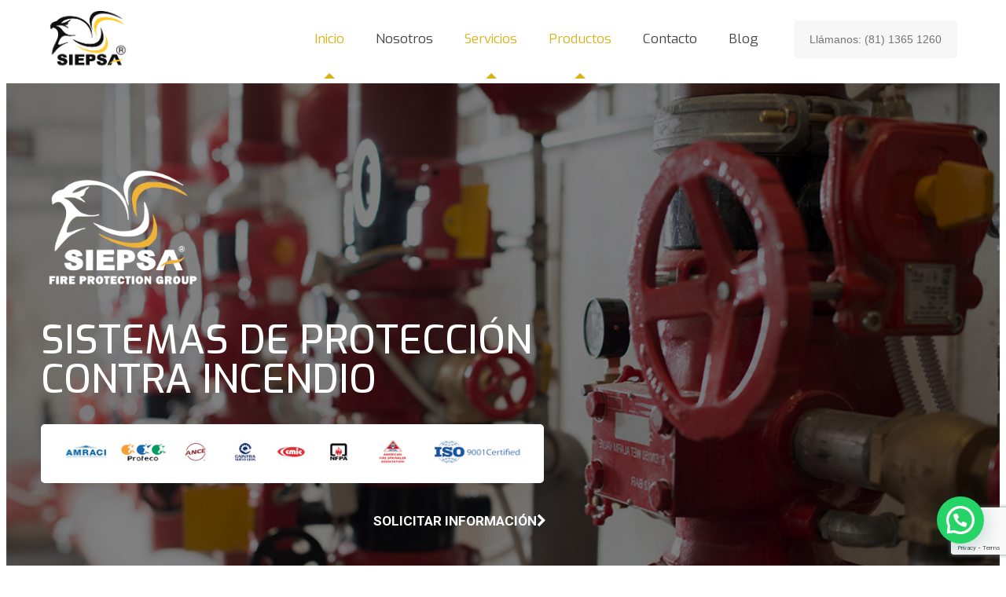

--- FILE ---
content_type: text/html; charset=UTF-8
request_url: https://siepsa.com/
body_size: 33817
content:
<!DOCTYPE html>
<html lang="es" class="no-js " >

<head>

<meta charset="UTF-8" />
<meta name='robots' content='index, follow, max-image-preview:large, max-snippet:-1, max-video-preview:-1' />
	<style>img:is([sizes="auto" i], [sizes^="auto," i]) { contain-intrinsic-size: 3000px 1500px }</style>
	<meta name="description" content="BeAgro | Best WordPress theme for agricultural companies"/>
<link rel="alternate" hreflang="es-MX" href="https://siepsa.com/"/>
<meta name="format-detection" content="telephone=no">
<meta name="viewport" content="width=device-width, initial-scale=1, maximum-scale=1" />
<link rel="shortcut icon" href="https://siepsa.com/wp-content/uploads/2019/06/logo-web.png" type="image/x-icon" />

	<!-- This site is optimized with the Yoast SEO plugin v26.8 - https://yoast.com/product/yoast-seo-wordpress/ -->
	<title>SIEPSA - Sistemas de Protección Contra Incendios</title>
	<meta name="description" content="Proyectos llave en mano para tu sistema contra incendios. Ingenierías, instalación, mantenimiento y venta de equipo." />
	<link rel="canonical" href="https://siepsa.com/" />
	<meta property="og:locale" content="es_MX" />
	<meta property="og:type" content="website" />
	<meta property="og:title" content="SIEPSA - Sistemas de Protección Contra Incendios" />
	<meta property="og:description" content="Proyectos llave en mano para tu sistema contra incendios. Ingenierías, instalación, mantenimiento y venta de equipo." />
	<meta property="og:url" content="https://siepsa.com/" />
	<meta property="og:site_name" content="Siepsa" />
	<meta property="article:modified_time" content="2025-08-23T01:08:46+00:00" />
	<meta name="twitter:card" content="summary_large_image" />
	<script type="application/ld+json" class="yoast-schema-graph">{"@context":"https://schema.org","@graph":[{"@type":"WebPage","@id":"https://siepsa.com/","url":"https://siepsa.com/","name":"SIEPSA - Sistemas de Protección Contra Incendios","isPartOf":{"@id":"https://siepsa.com/#website"},"about":{"@id":"https://siepsa.com/#organization"},"datePublished":"2015-06-25T08:33:17+00:00","dateModified":"2025-08-23T01:08:46+00:00","description":"Proyectos llave en mano para tu sistema contra incendios. Ingenierías, instalación, mantenimiento y venta de equipo.","breadcrumb":{"@id":"https://siepsa.com/#breadcrumb"},"inLanguage":"es","potentialAction":[{"@type":"ReadAction","target":["https://siepsa.com/"]}]},{"@type":"BreadcrumbList","@id":"https://siepsa.com/#breadcrumb","itemListElement":[{"@type":"ListItem","position":1,"name":"Inicio"}]},{"@type":"WebSite","@id":"https://siepsa.com/#website","url":"https://siepsa.com/","name":"Siepsa","description":"Sistemas de Protección Contra Incendio","publisher":{"@id":"https://siepsa.com/#organization"},"potentialAction":[{"@type":"SearchAction","target":{"@type":"EntryPoint","urlTemplate":"https://siepsa.com/?s={search_term_string}"},"query-input":{"@type":"PropertyValueSpecification","valueRequired":true,"valueName":"search_term_string"}}],"inLanguage":"es"},{"@type":"Organization","@id":"https://siepsa.com/#organization","name":"Siepsa","url":"https://siepsa.com/","logo":{"@type":"ImageObject","inLanguage":"es","@id":"https://siepsa.com/#/schema/logo/image/","url":"https://siepsa.com/wp-content/uploads/2019/06/logo-web.png","contentUrl":"https://siepsa.com/wp-content/uploads/2019/06/logo-web.png","width":860,"height":860,"caption":"Siepsa"},"image":{"@id":"https://siepsa.com/#/schema/logo/image/"}}]}</script>
	<!-- / Yoast SEO plugin. -->


<link rel='dns-prefetch' href='//fonts.googleapis.com' />
<link rel="alternate" type="application/rss+xml" title="Siepsa &raquo; Feed" href="https://siepsa.com/feed/" />
<link rel="alternate" type="application/rss+xml" title="Siepsa &raquo; RSS de los comentarios" href="https://siepsa.com/comments/feed/" />
<link rel="alternate" type="application/rss+xml" title="Siepsa &raquo; Home RSS de los comentarios" href="https://siepsa.com/inicio/feed/" />
<script type="text/javascript">
/* <![CDATA[ */
window._wpemojiSettings = {"baseUrl":"https:\/\/s.w.org\/images\/core\/emoji\/16.0.1\/72x72\/","ext":".png","svgUrl":"https:\/\/s.w.org\/images\/core\/emoji\/16.0.1\/svg\/","svgExt":".svg","source":{"concatemoji":"https:\/\/siepsa.com\/wp-includes\/js\/wp-emoji-release.min.js?ver=6.8.3"}};
/*! This file is auto-generated */
!function(s,n){var o,i,e;function c(e){try{var t={supportTests:e,timestamp:(new Date).valueOf()};sessionStorage.setItem(o,JSON.stringify(t))}catch(e){}}function p(e,t,n){e.clearRect(0,0,e.canvas.width,e.canvas.height),e.fillText(t,0,0);var t=new Uint32Array(e.getImageData(0,0,e.canvas.width,e.canvas.height).data),a=(e.clearRect(0,0,e.canvas.width,e.canvas.height),e.fillText(n,0,0),new Uint32Array(e.getImageData(0,0,e.canvas.width,e.canvas.height).data));return t.every(function(e,t){return e===a[t]})}function u(e,t){e.clearRect(0,0,e.canvas.width,e.canvas.height),e.fillText(t,0,0);for(var n=e.getImageData(16,16,1,1),a=0;a<n.data.length;a++)if(0!==n.data[a])return!1;return!0}function f(e,t,n,a){switch(t){case"flag":return n(e,"\ud83c\udff3\ufe0f\u200d\u26a7\ufe0f","\ud83c\udff3\ufe0f\u200b\u26a7\ufe0f")?!1:!n(e,"\ud83c\udde8\ud83c\uddf6","\ud83c\udde8\u200b\ud83c\uddf6")&&!n(e,"\ud83c\udff4\udb40\udc67\udb40\udc62\udb40\udc65\udb40\udc6e\udb40\udc67\udb40\udc7f","\ud83c\udff4\u200b\udb40\udc67\u200b\udb40\udc62\u200b\udb40\udc65\u200b\udb40\udc6e\u200b\udb40\udc67\u200b\udb40\udc7f");case"emoji":return!a(e,"\ud83e\udedf")}return!1}function g(e,t,n,a){var r="undefined"!=typeof WorkerGlobalScope&&self instanceof WorkerGlobalScope?new OffscreenCanvas(300,150):s.createElement("canvas"),o=r.getContext("2d",{willReadFrequently:!0}),i=(o.textBaseline="top",o.font="600 32px Arial",{});return e.forEach(function(e){i[e]=t(o,e,n,a)}),i}function t(e){var t=s.createElement("script");t.src=e,t.defer=!0,s.head.appendChild(t)}"undefined"!=typeof Promise&&(o="wpEmojiSettingsSupports",i=["flag","emoji"],n.supports={everything:!0,everythingExceptFlag:!0},e=new Promise(function(e){s.addEventListener("DOMContentLoaded",e,{once:!0})}),new Promise(function(t){var n=function(){try{var e=JSON.parse(sessionStorage.getItem(o));if("object"==typeof e&&"number"==typeof e.timestamp&&(new Date).valueOf()<e.timestamp+604800&&"object"==typeof e.supportTests)return e.supportTests}catch(e){}return null}();if(!n){if("undefined"!=typeof Worker&&"undefined"!=typeof OffscreenCanvas&&"undefined"!=typeof URL&&URL.createObjectURL&&"undefined"!=typeof Blob)try{var e="postMessage("+g.toString()+"("+[JSON.stringify(i),f.toString(),p.toString(),u.toString()].join(",")+"));",a=new Blob([e],{type:"text/javascript"}),r=new Worker(URL.createObjectURL(a),{name:"wpTestEmojiSupports"});return void(r.onmessage=function(e){c(n=e.data),r.terminate(),t(n)})}catch(e){}c(n=g(i,f,p,u))}t(n)}).then(function(e){for(var t in e)n.supports[t]=e[t],n.supports.everything=n.supports.everything&&n.supports[t],"flag"!==t&&(n.supports.everythingExceptFlag=n.supports.everythingExceptFlag&&n.supports[t]);n.supports.everythingExceptFlag=n.supports.everythingExceptFlag&&!n.supports.flag,n.DOMReady=!1,n.readyCallback=function(){n.DOMReady=!0}}).then(function(){return e}).then(function(){var e;n.supports.everything||(n.readyCallback(),(e=n.source||{}).concatemoji?t(e.concatemoji):e.wpemoji&&e.twemoji&&(t(e.twemoji),t(e.wpemoji)))}))}((window,document),window._wpemojiSettings);
/* ]]> */
</script>
<style id='wp-emoji-styles-inline-css' type='text/css'>

	img.wp-smiley, img.emoji {
		display: inline !important;
		border: none !important;
		box-shadow: none !important;
		height: 1em !important;
		width: 1em !important;
		margin: 0 0.07em !important;
		vertical-align: -0.1em !important;
		background: none !important;
		padding: 0 !important;
	}
</style>
<link rel='stylesheet' id='wp-block-library-css' href='https://siepsa.com/wp-includes/css/dist/block-library/style.min.css?ver=6.8.3' type='text/css' media='all' />
<style id='classic-theme-styles-inline-css' type='text/css'>
/*! This file is auto-generated */
.wp-block-button__link{color:#fff;background-color:#32373c;border-radius:9999px;box-shadow:none;text-decoration:none;padding:calc(.667em + 2px) calc(1.333em + 2px);font-size:1.125em}.wp-block-file__button{background:#32373c;color:#fff;text-decoration:none}
</style>
<style id='joinchat-button-style-inline-css' type='text/css'>
.wp-block-joinchat-button{border:none!important;text-align:center}.wp-block-joinchat-button figure{display:table;margin:0 auto;padding:0}.wp-block-joinchat-button figcaption{font:normal normal 400 .6em/2em var(--wp--preset--font-family--system-font,sans-serif);margin:0;padding:0}.wp-block-joinchat-button .joinchat-button__qr{background-color:#fff;border:6px solid #25d366;border-radius:30px;box-sizing:content-box;display:block;height:200px;margin:auto;overflow:hidden;padding:10px;width:200px}.wp-block-joinchat-button .joinchat-button__qr canvas,.wp-block-joinchat-button .joinchat-button__qr img{display:block;margin:auto}.wp-block-joinchat-button .joinchat-button__link{align-items:center;background-color:#25d366;border:6px solid #25d366;border-radius:30px;display:inline-flex;flex-flow:row nowrap;justify-content:center;line-height:1.25em;margin:0 auto;text-decoration:none}.wp-block-joinchat-button .joinchat-button__link:before{background:transparent var(--joinchat-ico) no-repeat center;background-size:100%;content:"";display:block;height:1.5em;margin:-.75em .75em -.75em 0;width:1.5em}.wp-block-joinchat-button figure+.joinchat-button__link{margin-top:10px}@media (orientation:landscape)and (min-height:481px),(orientation:portrait)and (min-width:481px){.wp-block-joinchat-button.joinchat-button--qr-only figure+.joinchat-button__link{display:none}}@media (max-width:480px),(orientation:landscape)and (max-height:480px){.wp-block-joinchat-button figure{display:none}}

</style>
<style id='global-styles-inline-css' type='text/css'>
:root{--wp--preset--aspect-ratio--square: 1;--wp--preset--aspect-ratio--4-3: 4/3;--wp--preset--aspect-ratio--3-4: 3/4;--wp--preset--aspect-ratio--3-2: 3/2;--wp--preset--aspect-ratio--2-3: 2/3;--wp--preset--aspect-ratio--16-9: 16/9;--wp--preset--aspect-ratio--9-16: 9/16;--wp--preset--color--black: #000000;--wp--preset--color--cyan-bluish-gray: #abb8c3;--wp--preset--color--white: #ffffff;--wp--preset--color--pale-pink: #f78da7;--wp--preset--color--vivid-red: #cf2e2e;--wp--preset--color--luminous-vivid-orange: #ff6900;--wp--preset--color--luminous-vivid-amber: #fcb900;--wp--preset--color--light-green-cyan: #7bdcb5;--wp--preset--color--vivid-green-cyan: #00d084;--wp--preset--color--pale-cyan-blue: #8ed1fc;--wp--preset--color--vivid-cyan-blue: #0693e3;--wp--preset--color--vivid-purple: #9b51e0;--wp--preset--gradient--vivid-cyan-blue-to-vivid-purple: linear-gradient(135deg,rgba(6,147,227,1) 0%,rgb(155,81,224) 100%);--wp--preset--gradient--light-green-cyan-to-vivid-green-cyan: linear-gradient(135deg,rgb(122,220,180) 0%,rgb(0,208,130) 100%);--wp--preset--gradient--luminous-vivid-amber-to-luminous-vivid-orange: linear-gradient(135deg,rgba(252,185,0,1) 0%,rgba(255,105,0,1) 100%);--wp--preset--gradient--luminous-vivid-orange-to-vivid-red: linear-gradient(135deg,rgba(255,105,0,1) 0%,rgb(207,46,46) 100%);--wp--preset--gradient--very-light-gray-to-cyan-bluish-gray: linear-gradient(135deg,rgb(238,238,238) 0%,rgb(169,184,195) 100%);--wp--preset--gradient--cool-to-warm-spectrum: linear-gradient(135deg,rgb(74,234,220) 0%,rgb(151,120,209) 20%,rgb(207,42,186) 40%,rgb(238,44,130) 60%,rgb(251,105,98) 80%,rgb(254,248,76) 100%);--wp--preset--gradient--blush-light-purple: linear-gradient(135deg,rgb(255,206,236) 0%,rgb(152,150,240) 100%);--wp--preset--gradient--blush-bordeaux: linear-gradient(135deg,rgb(254,205,165) 0%,rgb(254,45,45) 50%,rgb(107,0,62) 100%);--wp--preset--gradient--luminous-dusk: linear-gradient(135deg,rgb(255,203,112) 0%,rgb(199,81,192) 50%,rgb(65,88,208) 100%);--wp--preset--gradient--pale-ocean: linear-gradient(135deg,rgb(255,245,203) 0%,rgb(182,227,212) 50%,rgb(51,167,181) 100%);--wp--preset--gradient--electric-grass: linear-gradient(135deg,rgb(202,248,128) 0%,rgb(113,206,126) 100%);--wp--preset--gradient--midnight: linear-gradient(135deg,rgb(2,3,129) 0%,rgb(40,116,252) 100%);--wp--preset--font-size--small: 13px;--wp--preset--font-size--medium: 20px;--wp--preset--font-size--large: 36px;--wp--preset--font-size--x-large: 42px;--wp--preset--spacing--20: 0.44rem;--wp--preset--spacing--30: 0.67rem;--wp--preset--spacing--40: 1rem;--wp--preset--spacing--50: 1.5rem;--wp--preset--spacing--60: 2.25rem;--wp--preset--spacing--70: 3.38rem;--wp--preset--spacing--80: 5.06rem;--wp--preset--shadow--natural: 6px 6px 9px rgba(0, 0, 0, 0.2);--wp--preset--shadow--deep: 12px 12px 50px rgba(0, 0, 0, 0.4);--wp--preset--shadow--sharp: 6px 6px 0px rgba(0, 0, 0, 0.2);--wp--preset--shadow--outlined: 6px 6px 0px -3px rgba(255, 255, 255, 1), 6px 6px rgba(0, 0, 0, 1);--wp--preset--shadow--crisp: 6px 6px 0px rgba(0, 0, 0, 1);}:where(.is-layout-flex){gap: 0.5em;}:where(.is-layout-grid){gap: 0.5em;}body .is-layout-flex{display: flex;}.is-layout-flex{flex-wrap: wrap;align-items: center;}.is-layout-flex > :is(*, div){margin: 0;}body .is-layout-grid{display: grid;}.is-layout-grid > :is(*, div){margin: 0;}:where(.wp-block-columns.is-layout-flex){gap: 2em;}:where(.wp-block-columns.is-layout-grid){gap: 2em;}:where(.wp-block-post-template.is-layout-flex){gap: 1.25em;}:where(.wp-block-post-template.is-layout-grid){gap: 1.25em;}.has-black-color{color: var(--wp--preset--color--black) !important;}.has-cyan-bluish-gray-color{color: var(--wp--preset--color--cyan-bluish-gray) !important;}.has-white-color{color: var(--wp--preset--color--white) !important;}.has-pale-pink-color{color: var(--wp--preset--color--pale-pink) !important;}.has-vivid-red-color{color: var(--wp--preset--color--vivid-red) !important;}.has-luminous-vivid-orange-color{color: var(--wp--preset--color--luminous-vivid-orange) !important;}.has-luminous-vivid-amber-color{color: var(--wp--preset--color--luminous-vivid-amber) !important;}.has-light-green-cyan-color{color: var(--wp--preset--color--light-green-cyan) !important;}.has-vivid-green-cyan-color{color: var(--wp--preset--color--vivid-green-cyan) !important;}.has-pale-cyan-blue-color{color: var(--wp--preset--color--pale-cyan-blue) !important;}.has-vivid-cyan-blue-color{color: var(--wp--preset--color--vivid-cyan-blue) !important;}.has-vivid-purple-color{color: var(--wp--preset--color--vivid-purple) !important;}.has-black-background-color{background-color: var(--wp--preset--color--black) !important;}.has-cyan-bluish-gray-background-color{background-color: var(--wp--preset--color--cyan-bluish-gray) !important;}.has-white-background-color{background-color: var(--wp--preset--color--white) !important;}.has-pale-pink-background-color{background-color: var(--wp--preset--color--pale-pink) !important;}.has-vivid-red-background-color{background-color: var(--wp--preset--color--vivid-red) !important;}.has-luminous-vivid-orange-background-color{background-color: var(--wp--preset--color--luminous-vivid-orange) !important;}.has-luminous-vivid-amber-background-color{background-color: var(--wp--preset--color--luminous-vivid-amber) !important;}.has-light-green-cyan-background-color{background-color: var(--wp--preset--color--light-green-cyan) !important;}.has-vivid-green-cyan-background-color{background-color: var(--wp--preset--color--vivid-green-cyan) !important;}.has-pale-cyan-blue-background-color{background-color: var(--wp--preset--color--pale-cyan-blue) !important;}.has-vivid-cyan-blue-background-color{background-color: var(--wp--preset--color--vivid-cyan-blue) !important;}.has-vivid-purple-background-color{background-color: var(--wp--preset--color--vivid-purple) !important;}.has-black-border-color{border-color: var(--wp--preset--color--black) !important;}.has-cyan-bluish-gray-border-color{border-color: var(--wp--preset--color--cyan-bluish-gray) !important;}.has-white-border-color{border-color: var(--wp--preset--color--white) !important;}.has-pale-pink-border-color{border-color: var(--wp--preset--color--pale-pink) !important;}.has-vivid-red-border-color{border-color: var(--wp--preset--color--vivid-red) !important;}.has-luminous-vivid-orange-border-color{border-color: var(--wp--preset--color--luminous-vivid-orange) !important;}.has-luminous-vivid-amber-border-color{border-color: var(--wp--preset--color--luminous-vivid-amber) !important;}.has-light-green-cyan-border-color{border-color: var(--wp--preset--color--light-green-cyan) !important;}.has-vivid-green-cyan-border-color{border-color: var(--wp--preset--color--vivid-green-cyan) !important;}.has-pale-cyan-blue-border-color{border-color: var(--wp--preset--color--pale-cyan-blue) !important;}.has-vivid-cyan-blue-border-color{border-color: var(--wp--preset--color--vivid-cyan-blue) !important;}.has-vivid-purple-border-color{border-color: var(--wp--preset--color--vivid-purple) !important;}.has-vivid-cyan-blue-to-vivid-purple-gradient-background{background: var(--wp--preset--gradient--vivid-cyan-blue-to-vivid-purple) !important;}.has-light-green-cyan-to-vivid-green-cyan-gradient-background{background: var(--wp--preset--gradient--light-green-cyan-to-vivid-green-cyan) !important;}.has-luminous-vivid-amber-to-luminous-vivid-orange-gradient-background{background: var(--wp--preset--gradient--luminous-vivid-amber-to-luminous-vivid-orange) !important;}.has-luminous-vivid-orange-to-vivid-red-gradient-background{background: var(--wp--preset--gradient--luminous-vivid-orange-to-vivid-red) !important;}.has-very-light-gray-to-cyan-bluish-gray-gradient-background{background: var(--wp--preset--gradient--very-light-gray-to-cyan-bluish-gray) !important;}.has-cool-to-warm-spectrum-gradient-background{background: var(--wp--preset--gradient--cool-to-warm-spectrum) !important;}.has-blush-light-purple-gradient-background{background: var(--wp--preset--gradient--blush-light-purple) !important;}.has-blush-bordeaux-gradient-background{background: var(--wp--preset--gradient--blush-bordeaux) !important;}.has-luminous-dusk-gradient-background{background: var(--wp--preset--gradient--luminous-dusk) !important;}.has-pale-ocean-gradient-background{background: var(--wp--preset--gradient--pale-ocean) !important;}.has-electric-grass-gradient-background{background: var(--wp--preset--gradient--electric-grass) !important;}.has-midnight-gradient-background{background: var(--wp--preset--gradient--midnight) !important;}.has-small-font-size{font-size: var(--wp--preset--font-size--small) !important;}.has-medium-font-size{font-size: var(--wp--preset--font-size--medium) !important;}.has-large-font-size{font-size: var(--wp--preset--font-size--large) !important;}.has-x-large-font-size{font-size: var(--wp--preset--font-size--x-large) !important;}
:where(.wp-block-post-template.is-layout-flex){gap: 1.25em;}:where(.wp-block-post-template.is-layout-grid){gap: 1.25em;}
:where(.wp-block-columns.is-layout-flex){gap: 2em;}:where(.wp-block-columns.is-layout-grid){gap: 2em;}
:root :where(.wp-block-pullquote){font-size: 1.5em;line-height: 1.6;}
</style>
<link rel='stylesheet' id='contact-form-7-css' href='https://siepsa.com/wp-content/plugins/contact-form-7/includes/css/styles.css?ver=6.1.4' type='text/css' media='all' />
<link rel='stylesheet' id='wpcf7-redirect-script-frontend-css' href='https://siepsa.com/wp-content/plugins/wpcf7-redirect/build/assets/frontend-script.css?ver=2c532d7e2be36f6af233' type='text/css' media='all' />
<link rel='stylesheet' id='wp-components-css' href='https://siepsa.com/wp-includes/css/dist/components/style.min.css?ver=6.8.3' type='text/css' media='all' />
<link rel='stylesheet' id='godaddy-styles-css' href='https://siepsa.com/wp-content/mu-plugins/vendor/wpex/godaddy-launch/includes/Dependencies/GoDaddy/Styles/build/latest.css?ver=2.0.2' type='text/css' media='all' />
<link rel='stylesheet' id='mfn-be-css' href='https://siepsa.com/wp-content/themes/betheme/css/be.css?ver=27.5.3' type='text/css' media='all' />
<link rel='stylesheet' id='mfn-animations-css' href='https://siepsa.com/wp-content/themes/betheme/assets/animations/animations.min.css?ver=27.5.3' type='text/css' media='all' />
<link rel='stylesheet' id='mfn-font-awesome-css' href='https://siepsa.com/wp-content/themes/betheme/fonts/fontawesome/fontawesome.css?ver=27.5.3' type='text/css' media='all' />
<link rel='stylesheet' id='mfn-jplayer-css' href='https://siepsa.com/wp-content/themes/betheme/assets/jplayer/css/jplayer.blue.monday.min.css?ver=27.5.3' type='text/css' media='all' />
<link rel='stylesheet' id='mfn-responsive-css' href='https://siepsa.com/wp-content/themes/betheme/css/responsive.css?ver=27.5.3' type='text/css' media='all' />
<link rel='stylesheet' id='mfn-fonts-css' href='https://fonts.googleapis.com/css?family=Exo%3A1%2C100%2C300%2C400%2C400italic%2C500%2C700&#038;display=swap&#038;ver=6.8.3' type='text/css' media='all' />
<style id='mfn-dynamic-inline-css' type='text/css'>
body:not(.template-slider) #Header_wrapper{background-image:url(https://siepsa.com/wp-content/uploads/2015/06/home_agro_subheader_2.jpg);background-repeat:no-repeat;background-position:center}
html{background-color:#ffffff}#Wrapper,#Content,.mfn-popup .mfn-popup-content,.mfn-off-canvas-sidebar .mfn-off-canvas-content-wrapper,.mfn-cart-holder,.mfn-header-login,#Top_bar .search_wrapper,#Top_bar .top_bar_right .mfn-live-search-box,.column_livesearch .mfn-live-search-wrapper,.column_livesearch .mfn-live-search-box{background-color:#FCFCFC}.layout-boxed.mfn-bebuilder-header.mfn-ui #Wrapper .mfn-only-sample-content{background-color:#FCFCFC}body:not(.template-slider) #Header{min-height:0px}body.header-below:not(.template-slider) #Header{padding-top:0px}#Subheader{padding:100px 0}#Footer .widgets_wrapper{padding:50px 0}.elementor-page.elementor-default #Content .the_content .section_wrapper{max-width:100%}.elementor-page.elementor-default #Content .section.the_content{width:100%}.elementor-page.elementor-default #Content .section_wrapper .the_content_wrapper{margin-left:0;margin-right:0;width:100%}body,span.date_label,.timeline_items li h3 span,input[type="date"],input[type="text"],input[type="password"],input[type="tel"],input[type="email"],input[type="url"],textarea,select,.offer_li .title h3,.mfn-menu-item-megamenu{font-family:"Arial",-apple-system,BlinkMacSystemFont,"Segoe UI",Roboto,Oxygen-Sans,Ubuntu,Cantarell,"Helvetica Neue",sans-serif}#menu > ul > li > a,#overlay-menu ul li a{font-family:"Exo",-apple-system,BlinkMacSystemFont,"Segoe UI",Roboto,Oxygen-Sans,Ubuntu,Cantarell,"Helvetica Neue",sans-serif}#Subheader .title{font-family:"Exo",-apple-system,BlinkMacSystemFont,"Segoe UI",Roboto,Oxygen-Sans,Ubuntu,Cantarell,"Helvetica Neue",sans-serif}h1,h2,h3,h4,.text-logo #logo{font-family:"Exo",-apple-system,BlinkMacSystemFont,"Segoe UI",Roboto,Oxygen-Sans,Ubuntu,Cantarell,"Helvetica Neue",sans-serif}h5,h6{font-family:"Exo",-apple-system,BlinkMacSystemFont,"Segoe UI",Roboto,Oxygen-Sans,Ubuntu,Cantarell,"Helvetica Neue",sans-serif}blockquote{font-family:"Exo",-apple-system,BlinkMacSystemFont,"Segoe UI",Roboto,Oxygen-Sans,Ubuntu,Cantarell,"Helvetica Neue",sans-serif}.chart_box .chart .num,.counter .desc_wrapper .number-wrapper,.how_it_works .image .number,.pricing-box .plan-header .price,.quick_fact .number-wrapper,.woocommerce .product div.entry-summary .price{font-family:"Exo",-apple-system,BlinkMacSystemFont,"Segoe UI",Roboto,Oxygen-Sans,Ubuntu,Cantarell,"Helvetica Neue",sans-serif}body,.mfn-menu-item-megamenu{font-size:14px;line-height:21px;font-weight:400;letter-spacing:0px}.big{font-size:16px;line-height:28px;font-weight:400;letter-spacing:0px}#menu > ul > li > a,#overlay-menu ul li a{font-size:17px;font-weight:400;letter-spacing:0px}#overlay-menu ul li a{line-height:25.5px}#Subheader .title{font-size:50px;line-height:50px;font-weight:400;letter-spacing:0px}h1,.text-logo #logo{font-size:50px;line-height:50px;font-weight:300;letter-spacing:0px}h2{font-size:44px;line-height:44px;font-weight:500;letter-spacing:0px}h3,.woocommerce ul.products li.product h3,.woocommerce #customer_login h2{font-size:30px;line-height:32px;font-weight:500;letter-spacing:0px}h4,.woocommerce .woocommerce-order-details__title,.woocommerce .wc-bacs-bank-details-heading,.woocommerce .woocommerce-customer-details h2{font-size:24px;line-height:28px;font-weight:500;letter-spacing:0px}h5{font-size:17px;line-height:21px;font-weight:300;letter-spacing:0px}h6{font-size:14px;line-height:19px;font-weight:400;letter-spacing:0px}#Intro .intro-title{font-size:70px;line-height:70px;font-weight:400;letter-spacing:0px}@media only screen and (min-width:768px) and (max-width:959px){body,.mfn-menu-item-megamenu{font-size:13px;line-height:19px;font-weight:400;letter-spacing:0px}.big{font-size:14px;line-height:24px;font-weight:400;letter-spacing:0px}#menu > ul > li > a,#overlay-menu ul li a{font-size:14px;font-weight:400;letter-spacing:0px}#overlay-menu ul li a{line-height:21px}#Subheader .title{font-size:43px;line-height:43px;font-weight:400;letter-spacing:0px}h1,.text-logo #logo{font-size:43px;line-height:43px;font-weight:300;letter-spacing:0px}h2{font-size:37px;line-height:37px;font-weight:500;letter-spacing:0px}h3,.woocommerce ul.products li.product h3,.woocommerce #customer_login h2{font-size:26px;line-height:27px;font-weight:500;letter-spacing:0px}h4,.woocommerce .woocommerce-order-details__title,.woocommerce .wc-bacs-bank-details-heading,.woocommerce .woocommerce-customer-details h2{font-size:20px;line-height:24px;font-weight:500;letter-spacing:0px}h5{font-size:14px;line-height:19px;font-weight:300;letter-spacing:0px}h6{font-size:13px;line-height:19px;font-weight:400;letter-spacing:0px}#Intro .intro-title{font-size:60px;line-height:60px;font-weight:400;letter-spacing:0px}blockquote{font-size:15px}.chart_box .chart .num{font-size:45px;line-height:45px}.counter .desc_wrapper .number-wrapper{font-size:45px;line-height:45px}.counter .desc_wrapper .title{font-size:14px;line-height:18px}.faq .question .title{font-size:14px}.fancy_heading .title{font-size:38px;line-height:38px}.offer .offer_li .desc_wrapper .title h3{font-size:32px;line-height:32px}.offer_thumb_ul li.offer_thumb_li .desc_wrapper .title h3{font-size:32px;line-height:32px}.pricing-box .plan-header h2{font-size:27px;line-height:27px}.pricing-box .plan-header .price > span{font-size:40px;line-height:40px}.pricing-box .plan-header .price sup.currency{font-size:18px;line-height:18px}.pricing-box .plan-header .price sup.period{font-size:14px;line-height:14px}.quick_fact .number-wrapper{font-size:80px;line-height:80px}.trailer_box .desc h2{font-size:27px;line-height:27px}.widget > h3{font-size:17px;line-height:20px}}@media only screen and (min-width:480px) and (max-width:767px){body,.mfn-menu-item-megamenu{font-size:13px;line-height:19px;font-weight:400;letter-spacing:0px}.big{font-size:13px;line-height:21px;font-weight:400;letter-spacing:0px}#menu > ul > li > a,#overlay-menu ul li a{font-size:13px;font-weight:400;letter-spacing:0px}#overlay-menu ul li a{line-height:19.5px}#Subheader .title{font-size:38px;line-height:38px;font-weight:400;letter-spacing:0px}h1,.text-logo #logo{font-size:38px;line-height:38px;font-weight:300;letter-spacing:0px}h2{font-size:33px;line-height:33px;font-weight:500;letter-spacing:0px}h3,.woocommerce ul.products li.product h3,.woocommerce #customer_login h2{font-size:23px;line-height:24px;font-weight:500;letter-spacing:0px}h4,.woocommerce .woocommerce-order-details__title,.woocommerce .wc-bacs-bank-details-heading,.woocommerce .woocommerce-customer-details h2{font-size:18px;line-height:21px;font-weight:500;letter-spacing:0px}h5{font-size:13px;line-height:19px;font-weight:300;letter-spacing:0px}h6{font-size:13px;line-height:19px;font-weight:400;letter-spacing:0px}#Intro .intro-title{font-size:53px;line-height:53px;font-weight:400;letter-spacing:0px}blockquote{font-size:14px}.chart_box .chart .num{font-size:40px;line-height:40px}.counter .desc_wrapper .number-wrapper{font-size:40px;line-height:40px}.counter .desc_wrapper .title{font-size:13px;line-height:16px}.faq .question .title{font-size:13px}.fancy_heading .title{font-size:34px;line-height:34px}.offer .offer_li .desc_wrapper .title h3{font-size:28px;line-height:28px}.offer_thumb_ul li.offer_thumb_li .desc_wrapper .title h3{font-size:28px;line-height:28px}.pricing-box .plan-header h2{font-size:24px;line-height:24px}.pricing-box .plan-header .price > span{font-size:34px;line-height:34px}.pricing-box .plan-header .price sup.currency{font-size:16px;line-height:16px}.pricing-box .plan-header .price sup.period{font-size:13px;line-height:13px}.quick_fact .number-wrapper{font-size:70px;line-height:70px}.trailer_box .desc h2{font-size:24px;line-height:24px}.widget > h3{font-size:16px;line-height:19px}}@media only screen and (max-width:479px){body,.mfn-menu-item-megamenu{font-size:13px;line-height:19px;font-weight:400;letter-spacing:0px}.big{font-size:13px;line-height:19px;font-weight:400;letter-spacing:0px}#menu > ul > li > a,#overlay-menu ul li a{font-size:13px;font-weight:400;letter-spacing:0px}#overlay-menu ul li a{line-height:19.5px}#Subheader .title{font-size:30px;line-height:30px;font-weight:400;letter-spacing:0px}h1,.text-logo #logo{font-size:30px;line-height:30px;font-weight:300;letter-spacing:0px}h2{font-size:26px;line-height:26px;font-weight:500;letter-spacing:0px}h3,.woocommerce ul.products li.product h3,.woocommerce #customer_login h2{font-size:18px;line-height:19px;font-weight:500;letter-spacing:0px}h4,.woocommerce .woocommerce-order-details__title,.woocommerce .wc-bacs-bank-details-heading,.woocommerce .woocommerce-customer-details h2{font-size:14px;line-height:19px;font-weight:500;letter-spacing:0px}h5{font-size:13px;line-height:19px;font-weight:300;letter-spacing:0px}h6{font-size:13px;line-height:19px;font-weight:400;letter-spacing:0px}#Intro .intro-title{font-size:42px;line-height:42px;font-weight:400;letter-spacing:0px}blockquote{font-size:13px}.chart_box .chart .num{font-size:35px;line-height:35px}.counter .desc_wrapper .number-wrapper{font-size:35px;line-height:35px}.counter .desc_wrapper .title{font-size:13px;line-height:26px}.faq .question .title{font-size:13px}.fancy_heading .title{font-size:30px;line-height:30px}.offer .offer_li .desc_wrapper .title h3{font-size:26px;line-height:26px}.offer_thumb_ul li.offer_thumb_li .desc_wrapper .title h3{font-size:26px;line-height:26px}.pricing-box .plan-header h2{font-size:21px;line-height:21px}.pricing-box .plan-header .price > span{font-size:32px;line-height:32px}.pricing-box .plan-header .price sup.currency{font-size:14px;line-height:14px}.pricing-box .plan-header .price sup.period{font-size:13px;line-height:13px}.quick_fact .number-wrapper{font-size:60px;line-height:60px}.trailer_box .desc h2{font-size:21px;line-height:21px}.widget > h3{font-size:15px;line-height:18px}}.with_aside .sidebar.columns{width:23%}.with_aside .sections_group{width:77%}.aside_both .sidebar.columns{width:18%}.aside_both .sidebar.sidebar-1{margin-left:-82%}.aside_both .sections_group{width:64%;margin-left:18%}@media only screen and (min-width:1240px){#Wrapper,.with_aside .content_wrapper{max-width:1240px}body.layout-boxed.mfn-header-scrolled .mfn-header-tmpl.mfn-sticky-layout-width{max-width:1240px;left:0;right:0;margin-left:auto;margin-right:auto}body.layout-boxed:not(.mfn-header-scrolled) .mfn-header-tmpl.mfn-header-layout-width,body.layout-boxed .mfn-header-tmpl.mfn-header-layout-width:not(.mfn-hasSticky){max-width:1240px;left:0;right:0;margin-left:auto;margin-right:auto}body.layout-boxed.mfn-bebuilder-header.mfn-ui .mfn-only-sample-content{max-width:1240px;margin-left:auto;margin-right:auto}.section_wrapper,.container{max-width:1220px}.layout-boxed.header-boxed #Top_bar.is-sticky{max-width:1240px}}@media only screen and (max-width:767px){#Wrapper{max-width:calc(100% - 67px)}.content_wrapper .section_wrapper,.container,.four.columns .widget-area{max-width:770px !important;padding-left:33px;padding-right:33px}}body{--mfn-button-font-family:inherit;--mfn-button-font-size:14px;--mfn-button-font-weight:400;--mfn-button-font-style:inherit;--mfn-button-letter-spacing:0px;--mfn-button-padding:16px 20px 16px 20px;--mfn-button-border-width:0px;--mfn-button-border-radius:5px;--mfn-button-gap:10px;--mfn-button-transition:0.2s;--mfn-button-color:#3f3f3f;--mfn-button-color-hover:#3f3f3f;--mfn-button-bg:#dbb119;--mfn-button-bg-hover:#cea40c;--mfn-button-border-color:transparent;--mfn-button-border-color-hover:transparent;--mfn-button-icon-color:#3f3f3f;--mfn-button-icon-color-hover:#3f3f3f;--mfn-button-box-shadow:unset;--mfn-button-theme-color:#ffffff;--mfn-button-theme-color-hover:#ffffff;--mfn-button-theme-bg:#ff4141;--mfn-button-theme-bg-hover:#f23434;--mfn-button-theme-border-color:transparent;--mfn-button-theme-border-color-hover:transparent;--mfn-button-theme-icon-color:#ffffff;--mfn-button-theme-icon-color-hover:#ffffff;--mfn-button-theme-box-shadow:unset;--mfn-button-shop-color:#ffffff;--mfn-button-shop-color-hover:#ffffff;--mfn-button-shop-bg:#ff4141;--mfn-button-shop-bg-hover:#f23434;--mfn-button-shop-border-color:transparent;--mfn-button-shop-border-color-hover:transparent;--mfn-button-shop-icon-color:#626262;--mfn-button-shop-icon-color-hover:#626262;--mfn-button-shop-box-shadow:unset;--mfn-button-action-color:#747474;--mfn-button-action-color-hover:#747474;--mfn-button-action-bg:#f7f7f7;--mfn-button-action-bg-hover:#eaeaea;--mfn-button-action-border-color:transparent;--mfn-button-action-border-color-hover:transparent;--mfn-button-action-icon-color:#747474;--mfn-button-action-icon-color-hover:#747474;--mfn-button-action-box-shadow:unset}@media only screen and (max-width:959px){body{}}@media only screen and (max-width:768px){body{}}#Top_bar #logo,.header-fixed #Top_bar #logo,.header-plain #Top_bar #logo,.header-transparent #Top_bar #logo{height:100px;line-height:100px;padding:0px 0}.logo-overflow #Top_bar:not(.is-sticky) .logo{height:100px}#Top_bar .menu > li > a{padding:20px 0}.menu-highlight:not(.header-creative) #Top_bar .menu > li > a{margin:25px 0}.header-plain:not(.menu-highlight) #Top_bar .menu > li > a span:not(.description){line-height:100px}.header-fixed #Top_bar .menu > li > a{padding:35px 0}.logo-overflow #Top_bar.is-sticky #logo{padding:0!important}#Top_bar #logo img.svg{width:100px}.image_frame,.wp-caption{border-width:0px}.alert{border-radius:0px}#Top_bar .top_bar_right .top-bar-right-input input{width:200px}.mfn-live-search-box .mfn-live-search-list{max-height:300px}#Side_slide{right:-250px;width:250px}#Side_slide.left{left:-250px}.blog-teaser li .desc-wrapper .desc{background-position-y:-1px}.mfn-free-delivery-info{--mfn-free-delivery-bar:#ff4141;--mfn-free-delivery-bg:rgba(0,0,0,0.1);--mfn-free-delivery-achieved:#ff4141}@media only screen and ( max-width:767px ){#Subheader{padding:80px 0}}@media only screen and (min-width:1240px){body:not(.header-simple) #Top_bar #menu{display:block!important}.tr-menu #Top_bar #menu{background:none!important}#Top_bar .menu > li > ul.mfn-megamenu > li{float:left}#Top_bar .menu > li > ul.mfn-megamenu > li.mfn-megamenu-cols-1{width:100%}#Top_bar .menu > li > ul.mfn-megamenu > li.mfn-megamenu-cols-2{width:50%}#Top_bar .menu > li > ul.mfn-megamenu > li.mfn-megamenu-cols-3{width:33.33%}#Top_bar .menu > li > ul.mfn-megamenu > li.mfn-megamenu-cols-4{width:25%}#Top_bar .menu > li > ul.mfn-megamenu > li.mfn-megamenu-cols-5{width:20%}#Top_bar .menu > li > ul.mfn-megamenu > li.mfn-megamenu-cols-6{width:16.66%}#Top_bar .menu > li > ul.mfn-megamenu > li > ul{display:block!important;position:inherit;left:auto;top:auto;border-width:0 1px 0 0}#Top_bar .menu > li > ul.mfn-megamenu > li:last-child > ul{border:0}#Top_bar .menu > li > ul.mfn-megamenu > li > ul li{width:auto}#Top_bar .menu > li > ul.mfn-megamenu a.mfn-megamenu-title{text-transform:uppercase;font-weight:400;background:none}#Top_bar .menu > li > ul.mfn-megamenu a .menu-arrow{display:none}.menuo-right #Top_bar .menu > li > ul.mfn-megamenu{left:0;width:98%!important;margin:0 1%;padding:20px 0}.menuo-right #Top_bar .menu > li > ul.mfn-megamenu-bg{box-sizing:border-box}#Top_bar .menu > li > ul.mfn-megamenu-bg{padding:20px 166px 20px 20px;background-repeat:no-repeat;background-position:right bottom}.rtl #Top_bar .menu > li > ul.mfn-megamenu-bg{padding-left:166px;padding-right:20px;background-position:left bottom}#Top_bar .menu > li > ul.mfn-megamenu-bg > li{background:none}#Top_bar .menu > li > ul.mfn-megamenu-bg > li a{border:none}#Top_bar .menu > li > ul.mfn-megamenu-bg > li > ul{background:none!important;-webkit-box-shadow:0 0 0 0;-moz-box-shadow:0 0 0 0;box-shadow:0 0 0 0}.mm-vertical #Top_bar .container{position:relative}.mm-vertical #Top_bar .top_bar_left{position:static}.mm-vertical #Top_bar .menu > li ul{box-shadow:0 0 0 0 transparent!important;background-image:none}.mm-vertical #Top_bar .menu > li > ul.mfn-megamenu{padding:20px 0}.mm-vertical.header-plain #Top_bar .menu > li > ul.mfn-megamenu{width:100%!important;margin:0}.mm-vertical #Top_bar .menu > li > ul.mfn-megamenu > li{display:table-cell;float:none!important;width:10%;padding:0 15px;border-right:1px solid rgba(0,0,0,0.05)}.mm-vertical #Top_bar .menu > li > ul.mfn-megamenu > li:last-child{border-right-width:0}.mm-vertical #Top_bar .menu > li > ul.mfn-megamenu > li.hide-border{border-right-width:0}.mm-vertical #Top_bar .menu > li > ul.mfn-megamenu > li a{border-bottom-width:0;padding:9px 15px;line-height:120%}.mm-vertical #Top_bar .menu > li > ul.mfn-megamenu a.mfn-megamenu-title{font-weight:700}.rtl .mm-vertical #Top_bar .menu > li > ul.mfn-megamenu > li:first-child{border-right-width:0}.rtl .mm-vertical #Top_bar .menu > li > ul.mfn-megamenu > li:last-child{border-right-width:1px}body.header-shop #Top_bar #menu{display:flex!important;background-color:transparent}.header-shop #Top_bar.is-sticky .top_bar_row_second{display:none}.header-plain:not(.menuo-right) #Header .top_bar_left{width:auto!important}.header-stack.header-center #Top_bar #menu{display:inline-block!important}.header-simple #Top_bar #menu{display:none;height:auto;width:300px;bottom:auto;top:100%;right:1px;position:absolute;margin:0}.header-simple #Header a.responsive-menu-toggle{display:block;right:10px}.header-simple #Top_bar #menu > ul{width:100%;float:left}.header-simple #Top_bar #menu ul li{width:100%;padding-bottom:0;border-right:0;position:relative}.header-simple #Top_bar #menu ul li a{padding:0 20px;margin:0;display:block;height:auto;line-height:normal;border:none}.header-simple #Top_bar #menu ul li a:not(.menu-toggle):after{display:none}.header-simple #Top_bar #menu ul li a span{border:none;line-height:44px;display:inline;padding:0}.header-simple #Top_bar #menu ul li.submenu .menu-toggle{display:block;position:absolute;right:0;top:0;width:44px;height:44px;line-height:44px;font-size:30px;font-weight:300;text-align:center;cursor:pointer;color:#444;opacity:0.33;transform:unset}.header-simple #Top_bar #menu ul li.submenu .menu-toggle:after{content:"+";position:static}.header-simple #Top_bar #menu ul li.hover > .menu-toggle:after{content:"-"}.header-simple #Top_bar #menu ul li.hover a{border-bottom:0}.header-simple #Top_bar #menu ul.mfn-megamenu li .menu-toggle{display:none}.header-simple #Top_bar #menu ul li ul{position:relative!important;left:0!important;top:0;padding:0;margin:0!important;width:auto!important;background-image:none}.header-simple #Top_bar #menu ul li ul li{width:100%!important;display:block;padding:0}.header-simple #Top_bar #menu ul li ul li a{padding:0 20px 0 30px}.header-simple #Top_bar #menu ul li ul li a .menu-arrow{display:none}.header-simple #Top_bar #menu ul li ul li a span{padding:0}.header-simple #Top_bar #menu ul li ul li a span:after{display:none!important}.header-simple #Top_bar .menu > li > ul.mfn-megamenu a.mfn-megamenu-title{text-transform:uppercase;font-weight:400}.header-simple #Top_bar .menu > li > ul.mfn-megamenu > li > ul{display:block!important;position:inherit;left:auto;top:auto}.header-simple #Top_bar #menu ul li ul li ul{border-left:0!important;padding:0;top:0}.header-simple #Top_bar #menu ul li ul li ul li a{padding:0 20px 0 40px}.rtl.header-simple #Top_bar #menu{left:1px;right:auto}.rtl.header-simple #Top_bar a.responsive-menu-toggle{left:10px;right:auto}.rtl.header-simple #Top_bar #menu ul li.submenu .menu-toggle{left:0;right:auto}.rtl.header-simple #Top_bar #menu ul li ul{left:auto!important;right:0!important}.rtl.header-simple #Top_bar #menu ul li ul li a{padding:0 30px 0 20px}.rtl.header-simple #Top_bar #menu ul li ul li ul li a{padding:0 40px 0 20px}.menu-highlight #Top_bar .menu > li{margin:0 2px}.menu-highlight:not(.header-creative) #Top_bar .menu > li > a{padding:0;-webkit-border-radius:5px;border-radius:5px}.menu-highlight #Top_bar .menu > li > a:after{display:none}.menu-highlight #Top_bar .menu > li > a span:not(.description){line-height:50px}.menu-highlight #Top_bar .menu > li > a span.description{display:none}.menu-highlight.header-stack #Top_bar .menu > li > a{margin:10px 0!important}.menu-highlight.header-stack #Top_bar .menu > li > a span:not(.description){line-height:40px}.menu-highlight.header-simple #Top_bar #menu ul li,.menu-highlight.header-creative #Top_bar #menu ul li{margin:0}.menu-highlight.header-simple #Top_bar #menu ul li > a,.menu-highlight.header-creative #Top_bar #menu ul li > a{-webkit-border-radius:0;border-radius:0}.menu-highlight:not(.header-fixed):not(.header-simple) #Top_bar.is-sticky .menu > li > a{margin:10px 0!important;padding:5px 0!important}.menu-highlight:not(.header-fixed):not(.header-simple) #Top_bar.is-sticky .menu > li > a span{line-height:30px!important}.header-modern.menu-highlight.menuo-right .menu_wrapper{margin-right:20px}.menu-line-below #Top_bar .menu > li > a:not(.menu-toggle):after{top:auto;bottom:-4px}.menu-line-below #Top_bar.is-sticky .menu > li > a:not(.menu-toggle):after{top:auto;bottom:-4px}.menu-line-below-80 #Top_bar:not(.is-sticky) .menu > li > a:not(.menu-toggle):after{height:4px;left:10%;top:50%;margin-top:20px;width:80%}.menu-line-below-80-1 #Top_bar:not(.is-sticky) .menu > li > a:not(.menu-toggle):after{height:1px;left:10%;top:50%;margin-top:20px;width:80%}.menu-link-color #Top_bar .menu > li > a:not(.menu-toggle):after{display:none!important}.menu-arrow-top #Top_bar .menu > li > a:after{background:none repeat scroll 0 0 rgba(0,0,0,0)!important;border-color:#ccc transparent transparent;border-style:solid;border-width:7px 7px 0;display:block;height:0;left:50%;margin-left:-7px;top:0!important;width:0}.menu-arrow-top #Top_bar.is-sticky .menu > li > a:after{top:0!important}.menu-arrow-bottom #Top_bar .menu > li > a:after{background:none!important;border-color:transparent transparent #ccc;border-style:solid;border-width:0 7px 7px;display:block;height:0;left:50%;margin-left:-7px;top:auto;bottom:0;width:0}.menu-arrow-bottom #Top_bar.is-sticky .menu > li > a:after{top:auto;bottom:0}.menuo-no-borders #Top_bar .menu > li > a span{border-width:0!important}.menuo-no-borders #Header_creative #Top_bar .menu > li > a span{border-bottom-width:0}.menuo-no-borders.header-plain #Top_bar a#header_cart,.menuo-no-borders.header-plain #Top_bar a#search_button,.menuo-no-borders.header-plain #Top_bar .wpml-languages,.menuo-no-borders.header-plain #Top_bar a.action_button{border-width:0}.menuo-right #Top_bar .menu_wrapper{float:right}.menuo-right.header-stack:not(.header-center) #Top_bar .menu_wrapper{margin-right:150px}body.header-creative{padding-left:50px}body.header-creative.header-open{padding-left:250px}body.error404,body.under-construction,body.elementor-maintenance-mode,body.template-blank,body.under-construction.header-rtl.header-creative.header-open{padding-left:0!important;padding-right:0!important}.header-creative.footer-fixed #Footer,.header-creative.footer-sliding #Footer,.header-creative.footer-stick #Footer.is-sticky{box-sizing:border-box;padding-left:50px}.header-open.footer-fixed #Footer,.header-open.footer-sliding #Footer,.header-creative.footer-stick #Footer.is-sticky{padding-left:250px}.header-rtl.header-creative.footer-fixed #Footer,.header-rtl.header-creative.footer-sliding #Footer,.header-rtl.header-creative.footer-stick #Footer.is-sticky{padding-left:0;padding-right:50px}.header-rtl.header-open.footer-fixed #Footer,.header-rtl.header-open.footer-sliding #Footer,.header-rtl.header-creative.footer-stick #Footer.is-sticky{padding-right:250px}#Header_creative{background-color:#fff;position:fixed;width:250px;height:100%;left:-200px;top:0;z-index:9002;-webkit-box-shadow:2px 0 4px 2px rgba(0,0,0,.15);box-shadow:2px 0 4px 2px rgba(0,0,0,.15)}#Header_creative .container{width:100%}#Header_creative .creative-wrapper{opacity:0;margin-right:50px}#Header_creative a.creative-menu-toggle{display:block;width:34px;height:34px;line-height:34px;font-size:22px;text-align:center;position:absolute;top:10px;right:8px;border-radius:3px}.admin-bar #Header_creative a.creative-menu-toggle{top:42px}#Header_creative #Top_bar{position:static;width:100%}#Header_creative #Top_bar .top_bar_left{width:100%!important;float:none}#Header_creative #Top_bar .logo{float:none;text-align:center;margin:15px 0}#Header_creative #Top_bar #menu{background-color:transparent}#Header_creative #Top_bar .menu_wrapper{float:none;margin:0 0 30px}#Header_creative #Top_bar .menu > li{width:100%;float:none;position:relative}#Header_creative #Top_bar .menu > li > a{padding:0;text-align:center}#Header_creative #Top_bar .menu > li > a:after{display:none}#Header_creative #Top_bar .menu > li > a span{border-right:0;border-bottom-width:1px;line-height:38px}#Header_creative #Top_bar .menu li ul{left:100%;right:auto;top:0;box-shadow:2px 2px 2px 0 rgba(0,0,0,0.03);-webkit-box-shadow:2px 2px 2px 0 rgba(0,0,0,0.03)}#Header_creative #Top_bar .menu > li > ul.mfn-megamenu{margin:0;width:700px!important}#Header_creative #Top_bar .menu > li > ul.mfn-megamenu > li > ul{left:0}#Header_creative #Top_bar .menu li ul li a{padding-top:9px;padding-bottom:8px}#Header_creative #Top_bar .menu li ul li ul{top:0}#Header_creative #Top_bar .menu > li > a span.description{display:block;font-size:13px;line-height:28px!important;clear:both}.menuo-arrows #Top_bar .menu > li.submenu > a > span:after{content:unset!important}#Header_creative #Top_bar .top_bar_right{width:100%!important;float:left;height:auto;margin-bottom:35px;text-align:center;padding:0 20px;top:0;-webkit-box-sizing:border-box;-moz-box-sizing:border-box;box-sizing:border-box}#Header_creative #Top_bar .top_bar_right:before{content:none}#Header_creative #Top_bar .top_bar_right .top_bar_right_wrapper{flex-wrap:wrap;justify-content:center}#Header_creative #Top_bar .top_bar_right .top-bar-right-icon,#Header_creative #Top_bar .top_bar_right .wpml-languages,#Header_creative #Top_bar .top_bar_right .top-bar-right-button,#Header_creative #Top_bar .top_bar_right .top-bar-right-input{min-height:30px;margin:5px}#Header_creative #Top_bar .search_wrapper{left:100%;top:auto}#Header_creative #Top_bar .banner_wrapper{display:block;text-align:center}#Header_creative #Top_bar .banner_wrapper img{max-width:100%;height:auto;display:inline-block}#Header_creative #Action_bar{display:none;position:absolute;bottom:0;top:auto;clear:both;padding:0 20px;box-sizing:border-box}#Header_creative #Action_bar .contact_details{width:100%;text-align:center;margin-bottom:20px}#Header_creative #Action_bar .contact_details li{padding:0}#Header_creative #Action_bar .social{float:none;text-align:center;padding:5px 0 15px}#Header_creative #Action_bar .social li{margin-bottom:2px}#Header_creative #Action_bar .social-menu{float:none;text-align:center}#Header_creative #Action_bar .social-menu li{border-color:rgba(0,0,0,.1)}#Header_creative .social li a{color:rgba(0,0,0,.5)}#Header_creative .social li a:hover{color:#000}#Header_creative .creative-social{position:absolute;bottom:10px;right:0;width:50px}#Header_creative .creative-social li{display:block;float:none;width:100%;text-align:center;margin-bottom:5px}.header-creative .fixed-nav.fixed-nav-prev{margin-left:50px}.header-creative.header-open .fixed-nav.fixed-nav-prev{margin-left:250px}.menuo-last #Header_creative #Top_bar .menu li.last ul{top:auto;bottom:0}.header-open #Header_creative{left:0}.header-open #Header_creative .creative-wrapper{opacity:1;margin:0!important}.header-open #Header_creative .creative-menu-toggle,.header-open #Header_creative .creative-social{display:none}.header-open #Header_creative #Action_bar{display:block}body.header-rtl.header-creative{padding-left:0;padding-right:50px}.header-rtl #Header_creative{left:auto;right:-200px}.header-rtl #Header_creative .creative-wrapper{margin-left:50px;margin-right:0}.header-rtl #Header_creative a.creative-menu-toggle{left:8px;right:auto}.header-rtl #Header_creative .creative-social{left:0;right:auto}.header-rtl #Footer #back_to_top.sticky{right:125px}.header-rtl #popup_contact{right:70px}.header-rtl #Header_creative #Top_bar .menu li ul{left:auto;right:100%}.header-rtl #Header_creative #Top_bar .search_wrapper{left:auto;right:100%}.header-rtl .fixed-nav.fixed-nav-prev{margin-left:0!important}.header-rtl .fixed-nav.fixed-nav-next{margin-right:50px}body.header-rtl.header-creative.header-open{padding-left:0;padding-right:250px!important}.header-rtl.header-open #Header_creative{left:auto;right:0}.header-rtl.header-open #Footer #back_to_top.sticky{right:325px}.header-rtl.header-open #popup_contact{right:270px}.header-rtl.header-open .fixed-nav.fixed-nav-next{margin-right:250px}#Header_creative.active{left:-1px}.header-rtl #Header_creative.active{left:auto;right:-1px}#Header_creative.active .creative-wrapper{opacity:1;margin:0}.header-creative .vc_row[data-vc-full-width]{padding-left:50px}.header-creative.header-open .vc_row[data-vc-full-width]{padding-left:250px}.header-open .vc_parallax .vc_parallax-inner{left:auto;width:calc(100% - 250px)}.header-open.header-rtl .vc_parallax .vc_parallax-inner{left:0;right:auto}#Header_creative.scroll{height:100%;overflow-y:auto}#Header_creative.scroll:not(.dropdown) .menu li ul{display:none!important}#Header_creative.scroll #Action_bar{position:static}#Header_creative.dropdown{outline:none}#Header_creative.dropdown #Top_bar .menu_wrapper{float:left;width:100%}#Header_creative.dropdown #Top_bar #menu ul li{position:relative;float:left}#Header_creative.dropdown #Top_bar #menu ul li a:not(.menu-toggle):after{display:none}#Header_creative.dropdown #Top_bar #menu ul li a span{line-height:38px;padding:0}#Header_creative.dropdown #Top_bar #menu ul li.submenu .menu-toggle{display:block;position:absolute;right:0;top:0;width:38px;height:38px;line-height:38px;font-size:26px;font-weight:300;text-align:center;cursor:pointer;color:#444;opacity:0.33;z-index:203}#Header_creative.dropdown #Top_bar #menu ul li.submenu .menu-toggle:after{content:"+";position:static}#Header_creative.dropdown #Top_bar #menu ul li.hover > .menu-toggle:after{content:"-"}#Header_creative.dropdown #Top_bar #menu ul.sub-menu li:not(:last-of-type) a{border-bottom:0}#Header_creative.dropdown #Top_bar #menu ul.mfn-megamenu li .menu-toggle{display:none}#Header_creative.dropdown #Top_bar #menu ul li ul{position:relative!important;left:0!important;top:0;padding:0;margin-left:0!important;width:auto!important;background-image:none}#Header_creative.dropdown #Top_bar #menu ul li ul li{width:100%!important}#Header_creative.dropdown #Top_bar #menu ul li ul li a{padding:0 10px;text-align:center}#Header_creative.dropdown #Top_bar #menu ul li ul li a .menu-arrow{display:none}#Header_creative.dropdown #Top_bar #menu ul li ul li a span{padding:0}#Header_creative.dropdown #Top_bar #menu ul li ul li a span:after{display:none!important}#Header_creative.dropdown #Top_bar .menu > li > ul.mfn-megamenu a.mfn-megamenu-title{text-transform:uppercase;font-weight:400}#Header_creative.dropdown #Top_bar .menu > li > ul.mfn-megamenu > li > ul{display:block!important;position:inherit;left:auto;top:auto}#Header_creative.dropdown #Top_bar #menu ul li ul li ul{border-left:0!important;padding:0;top:0}#Header_creative{transition:left .5s ease-in-out,right .5s ease-in-out}#Header_creative .creative-wrapper{transition:opacity .5s ease-in-out,margin 0s ease-in-out .5s}#Header_creative.active .creative-wrapper{transition:opacity .5s ease-in-out,margin 0s ease-in-out}}@media only screen and (min-width:1240px){#Top_bar.is-sticky{position:fixed!important;width:100%;left:0;top:-60px;height:60px;z-index:701;background:#fff;opacity:.97;-webkit-box-shadow:0 2px 5px 0 rgba(0,0,0,0.1);-moz-box-shadow:0 2px 5px 0 rgba(0,0,0,0.1);box-shadow:0 2px 5px 0 rgba(0,0,0,0.1)}.layout-boxed.header-boxed #Top_bar.is-sticky{left:50%;-webkit-transform:translateX(-50%);transform:translateX(-50%)}#Top_bar.is-sticky .top_bar_left,#Top_bar.is-sticky .top_bar_right,#Top_bar.is-sticky .top_bar_right:before{background:none;box-shadow:unset}#Top_bar.is-sticky .logo{width:auto;margin:0 30px 0 20px;padding:0}#Top_bar.is-sticky #logo,#Top_bar.is-sticky .custom-logo-link{padding:5px 0!important;height:50px!important;line-height:50px!important}.logo-no-sticky-padding #Top_bar.is-sticky #logo{height:60px!important;line-height:60px!important}#Top_bar.is-sticky #logo img.logo-main{display:none}#Top_bar.is-sticky #logo img.logo-sticky{display:inline;max-height:35px}.logo-sticky-width-auto #Top_bar.is-sticky #logo img.logo-sticky{width:auto}#Top_bar.is-sticky .menu_wrapper{clear:none}#Top_bar.is-sticky .menu_wrapper .menu > li > a{padding:15px 0}#Top_bar.is-sticky .menu > li > a,#Top_bar.is-sticky .menu > li > a span{line-height:30px}#Top_bar.is-sticky .menu > li > a:after{top:auto;bottom:-4px}#Top_bar.is-sticky .menu > li > a span.description{display:none}#Top_bar.is-sticky .secondary_menu_wrapper,#Top_bar.is-sticky .banner_wrapper{display:none}.header-overlay #Top_bar.is-sticky{display:none}.sticky-dark #Top_bar.is-sticky,.sticky-dark #Top_bar.is-sticky #menu{background:rgba(0,0,0,.8)}.sticky-dark #Top_bar.is-sticky .menu > li:not(.current-menu-item) > a{color:#fff}.sticky-dark #Top_bar.is-sticky .top_bar_right .top-bar-right-icon{color:rgba(255,255,255,.9)}.sticky-dark #Top_bar.is-sticky .top_bar_right .top-bar-right-icon svg .path{stroke:rgba(255,255,255,.9)}.sticky-dark #Top_bar.is-sticky .wpml-languages a.active,.sticky-dark #Top_bar.is-sticky .wpml-languages ul.wpml-lang-dropdown{background:rgba(0,0,0,0.1);border-color:rgba(0,0,0,0.1)}.sticky-white #Top_bar.is-sticky,.sticky-white #Top_bar.is-sticky #menu{background:rgba(255,255,255,.8)}.sticky-white #Top_bar.is-sticky .menu > li:not(.current-menu-item) > a{color:#222}.sticky-white #Top_bar.is-sticky .top_bar_right .top-bar-right-icon{color:rgba(0,0,0,.8)}.sticky-white #Top_bar.is-sticky .top_bar_right .top-bar-right-icon svg .path{stroke:rgba(0,0,0,.8)}.sticky-white #Top_bar.is-sticky .wpml-languages a.active,.sticky-white #Top_bar.is-sticky .wpml-languages ul.wpml-lang-dropdown{background:rgba(255,255,255,0.1);border-color:rgba(0,0,0,0.1)}}@media only screen and (min-width:768px) and (max-width:1240px){.header_placeholder{height:0!important}}@media only screen and (max-width:1239px){#Top_bar #menu{display:none;height:auto;width:300px;bottom:auto;top:100%;right:1px;position:absolute;margin:0}#Top_bar a.responsive-menu-toggle{display:block}#Top_bar #menu > ul{width:100%;float:left}#Top_bar #menu ul li{width:100%;padding-bottom:0;border-right:0;position:relative}#Top_bar #menu ul li a{padding:0 25px;margin:0;display:block;height:auto;line-height:normal;border:none}#Top_bar #menu ul li a:not(.menu-toggle):after{display:none}#Top_bar #menu ul li a span{border:none;line-height:44px;display:inline;padding:0}#Top_bar #menu ul li a span.description{margin:0 0 0 5px}#Top_bar #menu ul li.submenu .menu-toggle{display:block;position:absolute;right:15px;top:0;width:44px;height:44px;line-height:44px;font-size:30px;font-weight:300;text-align:center;cursor:pointer;color:#444;opacity:0.33;transform:unset}#Top_bar #menu ul li.submenu .menu-toggle:after{content:"+";position:static}#Top_bar #menu ul li.hover > .menu-toggle:after{content:"-"}#Top_bar #menu ul li.hover a{border-bottom:0}#Top_bar #menu ul li a span:after{display:none!important}#Top_bar #menu ul.mfn-megamenu li .menu-toggle{display:none}.menuo-arrows.keyboard-support #Top_bar .menu > li.submenu > a:not(.menu-toggle):after,.menuo-arrows:not(.keyboard-support) #Top_bar .menu > li.submenu > a:not(.menu-toggle)::after{display:none !important}#Top_bar #menu ul li ul{position:relative!important;left:0!important;top:0;padding:0;margin-left:0!important;width:auto!important;background-image:none!important;box-shadow:0 0 0 0 transparent!important;-webkit-box-shadow:0 0 0 0 transparent!important}#Top_bar #menu ul li ul li{width:100%!important}#Top_bar #menu ul li ul li a{padding:0 20px 0 35px}#Top_bar #menu ul li ul li a .menu-arrow{display:none}#Top_bar #menu ul li ul li a span{padding:0}#Top_bar #menu ul li ul li a span:after{display:none!important}#Top_bar .menu > li > ul.mfn-megamenu a.mfn-megamenu-title{text-transform:uppercase;font-weight:400}#Top_bar .menu > li > ul.mfn-megamenu > li > ul{display:block!important;position:inherit;left:auto;top:auto}#Top_bar #menu ul li ul li ul{border-left:0!important;padding:0;top:0}#Top_bar #menu ul li ul li ul li a{padding:0 20px 0 45px}#Header #menu > ul > li.current-menu-item > a,#Header #menu > ul > li.current_page_item > a,#Header #menu > ul > li.current-menu-parent > a,#Header #menu > ul > li.current-page-parent > a,#Header #menu > ul > li.current-menu-ancestor > a,#Header #menu > ul > li.current_page_ancestor > a{background:rgba(0,0,0,.02)}.rtl #Top_bar #menu{left:1px;right:auto}.rtl #Top_bar a.responsive-menu-toggle{left:20px;right:auto}.rtl #Top_bar #menu ul li.submenu .menu-toggle{left:15px;right:auto;border-left:none;border-right:1px solid #eee;transform:unset}.rtl #Top_bar #menu ul li ul{left:auto!important;right:0!important}.rtl #Top_bar #menu ul li ul li a{padding:0 30px 0 20px}.rtl #Top_bar #menu ul li ul li ul li a{padding:0 40px 0 20px}.header-stack .menu_wrapper a.responsive-menu-toggle{position:static!important;margin:11px 0!important}.header-stack .menu_wrapper #menu{left:0;right:auto}.rtl.header-stack #Top_bar #menu{left:auto;right:0}.admin-bar #Header_creative{top:32px}.header-creative.layout-boxed{padding-top:85px}.header-creative.layout-full-width #Wrapper{padding-top:60px}#Header_creative{position:fixed;width:100%;left:0!important;top:0;z-index:1001}#Header_creative .creative-wrapper{display:block!important;opacity:1!important}#Header_creative .creative-menu-toggle,#Header_creative .creative-social{display:none!important;opacity:1!important}#Header_creative #Top_bar{position:static;width:100%}#Header_creative #Top_bar .one{display:flex}#Header_creative #Top_bar #logo,#Header_creative #Top_bar .custom-logo-link{height:50px;line-height:50px;padding:5px 0}#Header_creative #Top_bar #logo img.logo-sticky{max-height:40px!important}#Header_creative #logo img.logo-main{display:none}#Header_creative #logo img.logo-sticky{display:inline-block}.logo-no-sticky-padding #Header_creative #Top_bar #logo{height:60px;line-height:60px;padding:0}.logo-no-sticky-padding #Header_creative #Top_bar #logo img.logo-sticky{max-height:60px!important}#Header_creative #Action_bar{display:none}#Header_creative #Top_bar .top_bar_right:before{content:none}#Header_creative.scroll{overflow:visible!important}}#Header_wrapper,#Intro{background-color:#13162f}#Subheader{background-color:rgba(247,247,247,0)}.header-classic #Action_bar,.header-stack #Action_bar{background-color:#2C2C2C}#Sliding-top{background-color:#545454}#Sliding-top a.sliding-top-control{border-right-color:#545454}#Sliding-top.st-center a.sliding-top-control,#Sliding-top.st-left a.sliding-top-control{border-top-color:#545454}#Footer{background-color:#545454}body,ul.timeline_items,.icon_box a .desc,.icon_box a:hover .desc,.feature_list ul li a,.list_item a,.list_item a:hover,.widget_recent_entries ul li a,.flat_box a,.flat_box a:hover,.story_box .desc,.content_slider.carousel  ul li a .title,.content_slider.flat.description ul li .desc,.content_slider.flat.description ul li a .desc{color:#626262}.themecolor,.opening_hours .opening_hours_wrapper li span,.fancy_heading_icon .icon_top,.fancy_heading_arrows .icon-right-dir,.fancy_heading_arrows .icon-left-dir,.fancy_heading_line .title,.button-love a.mfn-love,.format-link .post-title .icon-link,.pager-single > span,.pager-single a:hover,.widget_meta ul,.widget_pages ul,.widget_rss ul,.widget_mfn_recent_comments ul li:after,.widget_archive ul,.widget_recent_comments ul li:after,.widget_nav_menu ul,.woocommerce ul.products li.product .price,.shop_slider .shop_slider_ul li .item_wrapper .price,.woocommerce-page ul.products li.product .price,.widget_price_filter .price_label .from,.widget_price_filter .price_label .to,.woocommerce ul.product_list_widget li .quantity .amount,.woocommerce .product div.entry-summary .price,.woocommerce .star-rating span,#Error_404 .error_pic i,.style-simple #Filters .filters_wrapper ul li a:hover,.style-simple #Filters .filters_wrapper ul li.current-cat a,.style-simple .quick_fact .title{color:#dbb119}.themebg,#comments .commentlist > li .reply a.comment-reply-link,#Filters .filters_wrapper ul li a:hover,#Filters .filters_wrapper ul li.current-cat a,.fixed-nav .arrow,.offer_thumb .slider_pagination a:before,.offer_thumb .slider_pagination a.selected:after,.pager .pages a:hover,.pager .pages a.active,.pager .pages span.page-numbers.current,.pager-single span:after,.portfolio_group.exposure .portfolio-item .desc-inner .line,.Recent_posts ul li .desc:after,.Recent_posts ul li .photo .c,.slider_pagination a.selected,.slider_pagination .slick-active a,.slider_pagination a.selected:after,.slider_pagination .slick-active a:after,.testimonials_slider .slider_images,.testimonials_slider .slider_images a:after,.testimonials_slider .slider_images:before,#Top_bar .header-cart-count,#Top_bar .header-wishlist-count,.widget_categories ul,.widget_mfn_menu ul li a:hover,.widget_mfn_menu ul li.current-menu-item:not(.current-menu-ancestor) > a,.widget_mfn_menu ul li.current_page_item:not(.current_page_ancestor) > a,.widget_product_categories ul,.widget_recent_entries ul li:after,.woocommerce-account table.my_account_orders .order-number a,.woocommerce-MyAccount-navigation ul li.is-active a,.style-simple .accordion .question:after,.style-simple .faq .question:after,.style-simple .icon_box .desc_wrapper .title:before,.style-simple #Filters .filters_wrapper ul li a:after,.style-simple .article_box .desc_wrapper p:after,.style-simple .sliding_box .desc_wrapper:after,.style-simple .trailer_box:hover .desc,.tp-bullets.simplebullets.round .bullet.selected,.tp-bullets.simplebullets.round .bullet.selected:after,.tparrows.default,.tp-bullets.tp-thumbs .bullet.selected:after{background-color:#dbb119}.Latest_news ul li .photo,.Recent_posts.blog_news ul li .photo,.style-simple .opening_hours .opening_hours_wrapper li label,.style-simple .timeline_items li:hover h3,.style-simple .timeline_items li:nth-child(even):hover h3,.style-simple .timeline_items li:hover .desc,.style-simple .timeline_items li:nth-child(even):hover,.style-simple .offer_thumb .slider_pagination a.selected{border-color:#dbb119}a{color:#dbb119}a:hover{color:rgba(219,177,25,0.8)}*::-moz-selection{background-color:#dbb119}*::selection{background-color:#dbb119}.blockquote p.author span,.counter .desc_wrapper .title,.article_box .desc_wrapper p,.team .desc_wrapper p.subtitle,.pricing-box .plan-header p.subtitle,.pricing-box .plan-header .price sup.period,.chart_box p,.fancy_heading .inside,.fancy_heading_line .slogan,.post-meta,.post-meta a,.post-footer,.post-footer a span.label,.pager .pages a,.button-love a .label,.pager-single a,#comments .commentlist > li .comment-author .says,.fixed-nav .desc .date,.filters_buttons li.label,.Recent_posts ul li a .desc .date,.widget_recent_entries ul li .post-date,.tp_recent_tweets .twitter_time,.widget_price_filter .price_label,.shop-filters .woocommerce-result-count,.woocommerce ul.product_list_widget li .quantity,.widget_shopping_cart ul.product_list_widget li dl,.product_meta .posted_in,.woocommerce .shop_table .product-name .variation > dd,.shipping-calculator-button:after,.shop_slider .shop_slider_ul li .item_wrapper .price del,.woocommerce .product .entry-summary .woocommerce-product-rating .woocommerce-review-link,.woocommerce .product.style-default .entry-summary .product_meta .tagged_as,.woocommerce .tagged_as,.wishlist .sku_wrapper,.woocommerce .column_product_rating .woocommerce-review-link,.woocommerce #reviews #comments ol.commentlist li .comment-text p.meta .woocommerce-review__verified,.woocommerce #reviews #comments ol.commentlist li .comment-text p.meta .woocommerce-review__dash,.woocommerce #reviews #comments ol.commentlist li .comment-text p.meta .woocommerce-review__published-date,.testimonials_slider .testimonials_slider_ul li .author span,.testimonials_slider .testimonials_slider_ul li .author span a,.Latest_news ul li .desc_footer,.share-simple-wrapper .icons a{color:#a8a8a8}h1,h1 a,h1 a:hover,.text-logo #logo{color:#161922}h2,h2 a,h2 a:hover{color:#161922}h3,h3 a,h3 a:hover{color:#161922}h4,h4 a,h4 a:hover,.style-simple .sliding_box .desc_wrapper h4{color:#161922}h5,h5 a,h5 a:hover{color:#5f6271}h6,h6 a,h6 a:hover,a.content_link .title{color:#161922}.woocommerce #respond .comment-reply-title,.woocommerce #reviews #comments ol.commentlist li .comment-text p.meta .woocommerce-review__author{color:#161922}.dropcap,.highlight:not(.highlight_image){background-color:#dbb119}.button-default .button_theme,.button-default button,.button-default input[type="button"],.button-default input[type="reset"],.button-default input[type="submit"],.button-flat .button_theme,.button-flat button,.button-flat input[type="button"],.button-flat input[type="reset"],.button-flat input[type="submit"],.button-round .button_theme,.button-round button,.button-round input[type="button"],.button-round input[type="reset"],.button-round input[type="submit"],.woocommerce #respond input#submit,.woocommerce a.button:not(.default),.woocommerce button.button,.woocommerce input.button,.woocommerce #respond input#submit:hover,.woocommerce a.button:not(.default):hover,.woocommerce button.button:hover,.woocommerce input.button:hover{background-color:#dbb119}.button-stroke .button_theme,.button-stroke .button_theme .button_icon i,.button-stroke button,.button-stroke input[type="submit"],.button-stroke input[type="reset"],.button-stroke input[type="button"],.button-stroke .woocommerce #respond input#submit,.button-stroke .woocommerce a.button:not(.default),.button-stroke .woocommerce button.button,.button-stroke.woocommerce input.button{border-color:#dbb119;color:#dbb119 !important}.button-stroke .button_theme:hover,.button-stroke button:hover,.button-stroke input[type="submit"]:hover,.button-stroke input[type="reset"]:hover,.button-stroke input[type="button"]:hover{background-color:#dbb119}.button-default .single_add_to_cart_button,.button-flat .single_add_to_cart_button,.button-round .single_add_to_cart_button,.button-default .woocommerce .button:disabled,.button-flat .woocommerce .button:disabled,.button-round .woocommerce .button:disabled,.button-default .woocommerce .button.alt,.button-flat .woocommerce .button.alt,.button-round .woocommerce .button.alt{background-color:#dbb119!important}.button-stroke .single_add_to_cart_button:hover,.button-stroke #place_order:hover{background-color:#dbb119!important}a.mfn-link{color:#656B6F}a.mfn-link-2 span,a:hover.mfn-link-2 span:before,a.hover.mfn-link-2 span:before,a.mfn-link-5 span,a.mfn-link-8:after,a.mfn-link-8:before{background:#dbb119}a:hover.mfn-link{color:#dbb119}a.mfn-link-2 span:before,a:hover.mfn-link-4:before,a:hover.mfn-link-4:after,a.hover.mfn-link-4:before,a.hover.mfn-link-4:after,a.mfn-link-5:before,a.mfn-link-7:after,a.mfn-link-7:before{background:#dbb119}a.mfn-link-6:before{border-bottom-color:#dbb119}.column_column ul,.column_column ol,.the_content_wrapper ul,.the_content_wrapper ol{color:#737E86}hr.hr_color,.hr_color hr,.hr_dots span{color:#dbb119;background:#dbb119}.hr_zigzag i{color:#dbb119}.highlight-left:after,.highlight-right:after{background:#dbb119}@media only screen and (max-width:767px){.highlight-left .wrap:first-child,.highlight-right .wrap:last-child{background:#dbb119}}#Header .top_bar_left,.header-classic #Top_bar,.header-plain #Top_bar,.header-stack #Top_bar,.header-split #Top_bar,.header-fixed #Top_bar,.header-below #Top_bar,#Header_creative,#Top_bar #menu,.sticky-tb-color #Top_bar.is-sticky{background-color:#ffffff}#Top_bar .top_bar_right:before{background-color:#e3e3e3}#Header .top_bar_right{background-color:#f5f5f5}#Top_bar .menu > li > a,#Top_bar .top_bar_right a:not(.action_button){color:#444444}#Top_bar .menu > li.current-menu-item > a,#Top_bar .menu > li.current_page_item > a,#Top_bar .menu > li.current-menu-parent > a,#Top_bar .menu > li.current-page-parent > a,#Top_bar .menu > li.current-menu-ancestor > a,#Top_bar .menu > li.current-page-ancestor > a,#Top_bar .menu > li.current_page_ancestor > a,#Top_bar .menu > li.hover > a{color:#dbb119}#Top_bar .menu > li a:after{background:#dbb119}.menu-highlight #Top_bar #menu > ul > li.current-menu-item > a,.menu-highlight #Top_bar #menu > ul > li.current_page_item > a,.menu-highlight #Top_bar #menu > ul > li.current-menu-parent > a,.menu-highlight #Top_bar #menu > ul > li.current-page-parent > a,.menu-highlight #Top_bar #menu > ul > li.current-menu-ancestor > a,.menu-highlight #Top_bar #menu > ul > li.current-page-ancestor > a,.menu-highlight #Top_bar #menu > ul > li.current_page_ancestor > a,.menu-highlight #Top_bar #menu > ul > li.hover > a{background:#dbb119}.menu-arrow-bottom #Top_bar .menu > li > a:after{border-bottom-color:#dbb119}.menu-arrow-top #Top_bar .menu > li > a:after{border-top-color:#dbb119}.header-plain #Top_bar .menu > li.current-menu-item > a,.header-plain #Top_bar .menu > li.current_page_item > a,.header-plain #Top_bar .menu > li.current-menu-parent > a,.header-plain #Top_bar .menu > li.current-page-parent > a,.header-plain #Top_bar .menu > li.current-menu-ancestor > a,.header-plain #Top_bar .menu > li.current-page-ancestor > a,.header-plain #Top_bar .menu > li.current_page_ancestor > a,.header-plain #Top_bar .menu > li.hover > a,.header-plain #Top_bar .wpml-languages:hover,.header-plain #Top_bar .wpml-languages ul.wpml-lang-dropdown{background:#F2F2F2;color:#dbb119}.header-plain #Top_bar .top_bar_right .top-bar-right-icon:hover{background:#F2F2F2}.header-plain #Top_bar,.header-plain #Top_bar .menu > li > a span:not(.description),.header-plain #Top_bar .top_bar_right .top-bar-right-icon,.header-plain #Top_bar .wpml-languages,.header-plain #Top_bar .action_button{border-color:#F2F2F2}#Top_bar .menu > li ul{background-color:#F2F2F2}#Top_bar .menu > li ul li a{color:#5f5f5f}#Top_bar .menu > li ul li a:hover,#Top_bar .menu > li ul li.hover > a{color:#2e2e2e}#Subheader .title{color:#444}.overlay-menu-toggle{color:#dbb119 !important}#Overlay{background:rgba(219,177,25,0.95)}#overlay-menu ul li a,.header-overlay .overlay-menu-toggle.focus{color:#ffffff}#overlay-menu ul li.current-menu-item > a,#overlay-menu ul li.current_page_item > a,#overlay-menu ul li.current-menu-parent > a,#overlay-menu ul li.current-page-parent > a,#overlay-menu ul li.current-menu-ancestor > a,#overlay-menu ul li.current-page-ancestor > a,#overlay-menu ul li.current_page_ancestor > a{color:rgba(255,255,255,0.7)}#Top_bar .responsive-menu-toggle,#Header_creative .creative-menu-toggle,#Header_creative .responsive-menu-toggle{color:#dbb119}#Footer,#Footer .widget_recent_entries ul li a{color:#cccccc}#Footer a{color:#dbb119}#Footer a:hover{color:rgba(219,177,25,0.8)}#Footer h1,#Footer h1 a,#Footer h1 a:hover,#Footer h2,#Footer h2 a,#Footer h2 a:hover,#Footer h3,#Footer h3 a,#Footer h3 a:hover,#Footer h4,#Footer h4 a,#Footer h4 a:hover,#Footer h5,#Footer h5 a,#Footer h5 a:hover,#Footer h6,#Footer h6 a,#Footer h6 a:hover{color:#ffffff}.themecolor,.opening_hours .opening_hours_wrapper li span,.fancy_heading_icon .icon_top,.fancy_heading_arrows .icon-right-dir,.fancy_heading_arrows .icon-left-dir,.fancy_heading_line .title,.button-love a.mfn-love,.format-link .post-title .icon-link,.pager-single > span,.pager-single a:hover,.widget_meta ul,.widget_pages ul,.widget_rss ul,.widget_mfn_recent_comments ul li:after,.widget_archive ul,.widget_recent_comments ul li:after,.widget_nav_menu ul,.woocommerce ul.products li.product .price,.shop_slider .shop_slider_ul li .item_wrapper .price,.woocommerce-page ul.products li.product .price,.widget_price_filter .price_label .from,.widget_price_filter .price_label .to,.woocommerce ul.product_list_widget li .quantity .amount,.woocommerce .product div.entry-summary .price,.woocommerce .star-rating span,#Error_404 .error_pic i,.style-simple #Filters .filters_wrapper ul li a:hover,.style-simple #Filters .filters_wrapper ul li.current-cat a,.style-simple .quick_fact .title,.mfn-cart-holder .mfn-ch-content .mfn-ch-product .woocommerce-Price-amount,.woocommerce .comment-form-rating p.stars a:before,.wishlist .wishlist-row .price{color:#dbb119}.mfn-wish-button.loved:not(.link) .path{fill:#dbb119;stroke:#dbb119}.themebg,#comments .commentlist > li .reply a.comment-reply-link,#Filters .filters_wrapper ul li a:hover,#Filters .filters_wrapper ul li.current-cat a,.fixed-nav .arrow,.offer_thumb .slider_pagination a:before,.offer_thumb .slider_pagination a.selected:after,.pager .pages a:hover,.pager .pages a.active,.pager .pages span.page-numbers.current,.pager-single span:after,.portfolio_group.exposure .portfolio-item .desc-inner .line,.Recent_posts ul li .desc:after,.Recent_posts ul li .photo .c,.slider_pagination a.selected,.slider_pagination .slick-active a,.slider_pagination a.selected:after,.slider_pagination .slick-active a:after,.testimonials_slider .slider_images,.testimonials_slider .slider_images a:after,.testimonials_slider .slider_images:before,#Top_bar .header-cart-count,#Top_bar .header-wishlist-count,.widget_categories ul,.widget_mfn_menu ul li a:hover,.widget_mfn_menu ul li.current-menu-item:not(.current-menu-ancestor) > a,.widget_mfn_menu ul li.current_page_item:not(.current_page_ancestor) > a,.widget_product_categories ul,.widget_recent_entries ul li:after,.woocommerce-account table.my_account_orders .order-number a,.woocommerce-MyAccount-navigation ul li.is-active a,.style-simple .accordion .question:after,.style-simple .faq .question:after,.style-simple .icon_box .desc_wrapper .title:before,.style-simple #Filters .filters_wrapper ul li a:after,.style-simple .article_box .desc_wrapper p:after,.style-simple .sliding_box .desc_wrapper:after,.style-simple .trailer_box:hover .desc,.tp-bullets.simplebullets.round .bullet.selected,.tp-bullets.simplebullets.round .bullet.selected:after,.tparrows.default,.tp-bullets.tp-thumbs .bullet.selected:after,.fake-tabs > ul li a:after,.fake-tabs > ul li a .number{background-color:#dbb119}#Footer .Recent_posts ul li a .desc .date,#Footer .widget_recent_entries ul li .post-date,#Footer .tp_recent_tweets .twitter_time,#Footer .widget_price_filter .price_label,#Footer .shop-filters .woocommerce-result-count,#Footer ul.product_list_widget li .quantity,#Footer .widget_shopping_cart ul.product_list_widget li dl{color:#a8a8a8}#Sliding-top,#Sliding-top .widget_recent_entries ul li a{color:#cccccc}#Sliding-top a{color:#dbb119}#Sliding-top a:hover{color:rgba(219,177,25,0.8)}#Sliding-top h1,#Sliding-top h1 a,#Sliding-top h1 a:hover,#Sliding-top h2,#Sliding-top h2 a,#Sliding-top h2 a:hover,#Sliding-top h3,#Sliding-top h3 a,#Sliding-top h3 a:hover,#Sliding-top h4,#Sliding-top h4 a,#Sliding-top h4 a:hover,#Sliding-top h5,#Sliding-top h5 a,#Sliding-top h5 a:hover,#Sliding-top h6,#Sliding-top h6 a,#Sliding-top h6 a:hover{color:#ffffff}#Sliding-top .themecolor,#Sliding-top .widget_meta ul,#Sliding-top .widget_pages ul,#Sliding-top .widget_rss ul,#Sliding-top .widget_mfn_recent_comments ul li:after,#Sliding-top .widget_archive ul,#Sliding-top .widget_recent_comments ul li:after,#Sliding-top .widget_nav_menu ul,#Sliding-top .widget_price_filter .price_label .from,#Sliding-top .widget_price_filter .price_label .to,#Sliding-top .star-rating span{color:#dbb119}#Sliding-top .themebg,#Sliding-top .widget_categories ul,#Sliding-top .Recent_posts ul li .desc:after,#Sliding-top .Recent_posts ul li .photo .c,#Sliding-top .widget_recent_entries ul li:after,#Sliding-top .widget_mfn_menu ul li a:hover,#Sliding-top .widget_product_categories ul{background-color:#dbb119}#Sliding-top .Recent_posts ul li a .desc .date,#Sliding-top .widget_recent_entries ul li .post-date,#Sliding-top .tp_recent_tweets .twitter_time,#Sliding-top .widget_price_filter .price_label,#Sliding-top .shop-filters .woocommerce-result-count,#Sliding-top ul.product_list_widget li .quantity,#Sliding-top .widget_shopping_cart ul.product_list_widget li dl{color:#a8a8a8}blockquote,blockquote a,blockquote a:hover{color:#444444}.image_frame .image_wrapper .image_links,.portfolio_group.masonry-hover .portfolio-item .masonry-hover-wrapper .hover-desc{background:rgba(219,177,25,0.8)}.masonry.tiles .post-item .post-desc-wrapper .post-desc .post-title:after,.masonry.tiles .post-item.no-img,.masonry.tiles .post-item.format-quote,.blog-teaser li .desc-wrapper .desc .post-title:after,.blog-teaser li.no-img,.blog-teaser li.format-quote{background:#dbb119}.image_frame .image_wrapper .image_links a{color:#ffffff}.image_frame .image_wrapper .image_links a:hover,.image_frame .image_wrapper .image_links a:focus{background:#ffffff;color:#dbb119}.sliding_box .desc_wrapper{background:#dbb119}.sliding_box .desc_wrapper:after{border-bottom-color:#dbb119}.counter .icon_wrapper i{color:#dbb119}.quick_fact .number-wrapper{color:#dbb119}.progress_bars .bars_list li .bar .progress{background-color:#dbb119}a:hover.icon_bar{color:#dbb119 !important}a.content_link,a:hover.content_link{color:#dbb119}a.content_link:before{border-bottom-color:#dbb119}a.content_link:after{border-color:#dbb119}.get_in_touch,.infobox{background-color:#dbb119}.google-map-contact-wrapper .get_in_touch:after{border-top-color:#dbb119}.timeline_items li h3:before,.timeline_items:after,.timeline .post-item:before{border-color:#dbb119}.how_it_works .image .number{background:#dbb119}.trailer_box .desc .subtitle,.trailer_box.plain .desc .line{background-color:#dbb119}.trailer_box.plain .desc .subtitle{color:#dbb119}.icon_box .icon_wrapper,.icon_box a .icon_wrapper,.style-simple .icon_box:hover .icon_wrapper{color:#dbb119}.icon_box:hover .icon_wrapper:before,.icon_box a:hover .icon_wrapper:before{background-color:#dbb119}ul.clients.clients_tiles li .client_wrapper:hover:before{background:#dbb119}ul.clients.clients_tiles li .client_wrapper:after{border-bottom-color:#dbb119}.list_item.lists_1 .list_left{background-color:#dbb119}.list_item .list_left{color:#dbb119}.feature_list ul li .icon i{color:#dbb119}.feature_list ul li:hover,.feature_list ul li:hover a{background:#dbb119}.ui-tabs .ui-tabs-nav li.ui-state-active a,.accordion .question.active > .title > .acc-icon-plus,.accordion .question.active > .title > .acc-icon-minus,.accordion .question.active > .title,.faq .question.active > .title > .acc-icon-plus,.faq .question.active > .title,.fake-tabs > ul li.active a{color:#dbb119}.ui-tabs .ui-tabs-nav li.ui-state-active a:after{background:#dbb119}body.table-hover:not(.woocommerce-page) table tr:hover td{background:#dbb119}.pricing-box .plan-header .price sup.currency,.pricing-box .plan-header .price > span{color:#dbb119}.pricing-box .plan-inside ul li .yes{background:#dbb119}.pricing-box-box.pricing-box-featured{background:#dbb119}.woocommerce span.onsale,.shop_slider .shop_slider_ul li .item_wrapper span.onsale{background-color:#dbb119 !important}.woocommerce .widget_price_filter .ui-slider .ui-slider-handle{border-color:#dbb119 !important}@media only screen and (max-width:767px){#Top_bar,#Action_bar{background:#ffffff !important}}
form input.display-none{display:none!important}
</style>
<style id='mfn-custom-inline-css' type='text/css'>
/* Action bar */
#Action_bar .contact_details li, #Action_bar a { color: #55616d; }

/* List */
.list_item .list_right { margin-left: 80px; }
.list_item .list_right h4 { color: #032c27; font-size: 15px; font-weight: bold; margin: 10px 0 3px; font-family: "Droid Serif"; }

/* Faq */
.faq .question .title { font-size: 19px; }

/* Footer */
#Footer .footer_copy { border-top: 1px solid #ff4141; }
#Footer .widget h4 { font-size: 20px; font-weight: 300; }
</style>
<script type="text/javascript" src="https://siepsa.com/wp-includes/js/jquery/jquery.min.js?ver=3.7.1" id="jquery-core-js"></script>
<script type="text/javascript" src="https://siepsa.com/wp-includes/js/jquery/jquery-migrate.min.js?ver=3.4.1" id="jquery-migrate-js"></script>
<link rel="https://api.w.org/" href="https://siepsa.com/wp-json/" /><link rel="alternate" title="JSON" type="application/json" href="https://siepsa.com/wp-json/wp/v2/pages/92" /><link rel="EditURI" type="application/rsd+xml" title="RSD" href="https://siepsa.com/xmlrpc.php?rsd" />

<link rel='shortlink' href='https://siepsa.com/' />
<link rel="alternate" title="oEmbed (JSON)" type="application/json+oembed" href="https://siepsa.com/wp-json/oembed/1.0/embed?url=https%3A%2F%2Fsiepsa.com%2F" />
<link rel="alternate" title="oEmbed (XML)" type="text/xml+oembed" href="https://siepsa.com/wp-json/oembed/1.0/embed?url=https%3A%2F%2Fsiepsa.com%2F&#038;format=xml" />
<meta name="generator" content="Powered by Slider Revolution 6.7.14 - responsive, Mobile-Friendly Slider Plugin for WordPress with comfortable drag and drop interface." />
<!-- Global site tag (gtag.js) - Google Ads: 727161194 -->
<script async src="https://www.googletagmanager.com/gtag/js?id=AW-727161194"></script>
<script>
  window.dataLayer = window.dataLayer || [];
  function gtag(){dataLayer.push(arguments);}
  gtag('js', new Date());

  gtag('config', 'AW-727161194');
</script>


<!-- Event snippet for llamada de sitio web conversion page
In your html page, add the snippet and call gtag_report_conversion when someone clicks on the chosen link or button. -->
<script>
function gtag_report_conversion(url) {
  var callback = function () {
    if (typeof(url) != 'undefined') {
      window.location = url;
    }
  };
  gtag('event', 'conversion', {
      'send_to': 'AW-727161194/EDdXCOnS76YBEOqy3toC',
      'event_callback': callback
  });
  return false;
}
</script>


<script>
  gtag('config', 'AW-727161194/lS-7CIva86YBEOqy3toC', {
    'phone_conversion_number': '+52 81 13651260'
  });
</script>

<script>
  gtag('config', 'AW-727161194/lS-7CIva86YBEOqy3toC', {
    'phone_conversion_number': '+52 81 13651261'
  });
</script>


<!-- Event snippet for Whatsapp conversion page
In your html page, add the snippet and call gtag_report_conversion when someone clicks on the chosen link or button. -->
<script>
function gtag_report_conversion(url) {
  var callback = function () {
    if (typeof(url) != 'undefined') {
      window.location = url;
    }
  };
  gtag('event', 'conversion', {
      'send_to': 'AW-727161194/GCGNCKWC_aYBEOqy3toC',
      'event_callback': callback
  });
  return false;
}
</script>

<!-- Global site tag (gtag.js) - Google Analytics -->
<script async src="https://www.googletagmanager.com/gtag/js?id=UA-145077704-1"></script>
<script>
  window.dataLayer = window.dataLayer || [];
  function gtag(){dataLayer.push(arguments);}
  gtag('js', new Date());

  gtag('config', 'UA-145077704-1');
</script>

<!-- Google Tag Manager -->
<script>(function(w,d,s,l,i){w[l]=w[l]||[];w[l].push({'gtm.start':
new Date().getTime(),event:'gtm.js'});var f=d.getElementsByTagName(s)[0],
j=d.createElement(s),dl=l!='dataLayer'?'&l='+l:'';j.async=true;j.src=
'https://www.googletagmanager.com/gtm.js?id='+i+dl;f.parentNode.insertBefore(j,f);
})(window,document,'script','dataLayer','GTM-5R9MMRZ');</script>
<!-- End Google Tag Manager --><link rel="icon" href="https://siepsa.com/wp-content/uploads/2019/06/cropped-Logotipo-SIEPSA-Azul-y-Amarillo1FIRE-32x32.png" sizes="32x32" />
<link rel="icon" href="https://siepsa.com/wp-content/uploads/2019/06/cropped-Logotipo-SIEPSA-Azul-y-Amarillo1FIRE-192x192.png" sizes="192x192" />
<link rel="apple-touch-icon" href="https://siepsa.com/wp-content/uploads/2019/06/cropped-Logotipo-SIEPSA-Azul-y-Amarillo1FIRE-180x180.png" />
<meta name="msapplication-TileImage" content="https://siepsa.com/wp-content/uploads/2019/06/cropped-Logotipo-SIEPSA-Azul-y-Amarillo1FIRE-270x270.png" />
<script>function setREVStartSize(e){
			//window.requestAnimationFrame(function() {
				window.RSIW = window.RSIW===undefined ? window.innerWidth : window.RSIW;
				window.RSIH = window.RSIH===undefined ? window.innerHeight : window.RSIH;
				try {
					var pw = document.getElementById(e.c).parentNode.offsetWidth,
						newh;
					pw = pw===0 || isNaN(pw) || (e.l=="fullwidth" || e.layout=="fullwidth") ? window.RSIW : pw;
					e.tabw = e.tabw===undefined ? 0 : parseInt(e.tabw);
					e.thumbw = e.thumbw===undefined ? 0 : parseInt(e.thumbw);
					e.tabh = e.tabh===undefined ? 0 : parseInt(e.tabh);
					e.thumbh = e.thumbh===undefined ? 0 : parseInt(e.thumbh);
					e.tabhide = e.tabhide===undefined ? 0 : parseInt(e.tabhide);
					e.thumbhide = e.thumbhide===undefined ? 0 : parseInt(e.thumbhide);
					e.mh = e.mh===undefined || e.mh=="" || e.mh==="auto" ? 0 : parseInt(e.mh,0);
					if(e.layout==="fullscreen" || e.l==="fullscreen")
						newh = Math.max(e.mh,window.RSIH);
					else{
						e.gw = Array.isArray(e.gw) ? e.gw : [e.gw];
						for (var i in e.rl) if (e.gw[i]===undefined || e.gw[i]===0) e.gw[i] = e.gw[i-1];
						e.gh = e.el===undefined || e.el==="" || (Array.isArray(e.el) && e.el.length==0)? e.gh : e.el;
						e.gh = Array.isArray(e.gh) ? e.gh : [e.gh];
						for (var i in e.rl) if (e.gh[i]===undefined || e.gh[i]===0) e.gh[i] = e.gh[i-1];
											
						var nl = new Array(e.rl.length),
							ix = 0,
							sl;
						e.tabw = e.tabhide>=pw ? 0 : e.tabw;
						e.thumbw = e.thumbhide>=pw ? 0 : e.thumbw;
						e.tabh = e.tabhide>=pw ? 0 : e.tabh;
						e.thumbh = e.thumbhide>=pw ? 0 : e.thumbh;
						for (var i in e.rl) nl[i] = e.rl[i]<window.RSIW ? 0 : e.rl[i];
						sl = nl[0];
						for (var i in nl) if (sl>nl[i] && nl[i]>0) { sl = nl[i]; ix=i;}
						var m = pw>(e.gw[ix]+e.tabw+e.thumbw) ? 1 : (pw-(e.tabw+e.thumbw)) / (e.gw[ix]);
						newh =  (e.gh[ix] * m) + (e.tabh + e.thumbh);
					}
					var el = document.getElementById(e.c);
					if (el!==null && el) el.style.height = newh+"px";
					el = document.getElementById(e.c+"_wrapper");
					if (el!==null && el) {
						el.style.height = newh+"px";
						el.style.display = "block";
					}
				} catch(e){
					console.log("Failure at Presize of Slider:" + e)
				}
			//});
		  };</script>
		<style type="text/css" id="wp-custom-css">
			
.image_frame{
	padding: 0px 40px;
	
}



.list_item .list_left img {
	max-width: 60px !important;
}


.qlwapp-container {
	visibility: hidden !important;
}

.qlwapp-text {
	display: none !important;
}
.banner-layout {
	display:none !important; 
}

.photo_box .image_frame {
	padding: 0px 0px !important;
}
.blog-text {
	font-size: 1.8em;
	line-height: 30px;
}

@media only screen and (max-width: 600px) {
	
	.qlwapp-container {
		visibility: visible !important;
	bottom: 10% !important;
	right: 0px !important;
	position: fixed !important;
		
}
	

}		</style>
		
</head>

<body data-rsssl=1 class="home wp-singular page-template-default page page-id-92 wp-theme-betheme woocommerce-block-theme-has-button-styles template-slider  color-one content-brightness-light input-brightness-light style-simple button-animation-slide button-animation-slide-right layout-full-width no-content-padding header-classic sticky-header sticky-white ab-hide menu-arrow-bottom menuo-right menuo-no-borders subheader-both-center footer-copy-center responsive-overflow-x-mobile mobile-tb-hide mobile-mini-mr-ll be-page-92 be-reg-2753">
<!-- Google Tag Manager (noscript) -->
<noscript><iframe src="https://www.googletagmanager.com/ns.html?id=GTM-5R9MMRZ"
height="0" width="0" style="display:none;visibility:hidden"></iframe></noscript>
<!-- End Google Tag Manager (noscript) -->

	
		
		<!-- mfn_hook_top --><!-- mfn_hook_top -->
		
		
		<div id="Wrapper">

	<div id="Header_wrapper" class="" >

	<header id="Header">


<div class="header_placeholder"></div>

<div id="Top_bar">

	<div class="container">
		<div class="column one">

			<div class="top_bar_left clearfix">

				<div class="logo"><a id="logo" href="https://siepsa.com" title="Siepsa" data-height="100" data-padding="0"><img class="logo-main scale-with-grid " src="https://siepsa.com/wp-content/uploads/2019/06/logo-web.png" data-retina="https://siepsa.com/wp-content/uploads/2019/06/logo-web.png" data-height="860" alt="Sistemas contra incendio en México" data-no-retina/><img class="logo-sticky scale-with-grid " src="https://siepsa.com/wp-content/uploads/2019/06/logo-web.png" data-retina="https://siepsa.com/wp-content/uploads/2019/06/logo-web.png" data-height="860" alt="Sistemas contra incendio en México" data-no-retina/><img class="logo-mobile scale-with-grid " src="https://siepsa.com/wp-content/uploads/2019/06/logo-web.png" data-retina="https://siepsa.com/wp-content/uploads/2019/06/logo-web.png" data-height="860" alt="Sistemas contra incendio en México" data-no-retina/><img class="logo-mobile-sticky scale-with-grid " src="https://siepsa.com/wp-content/uploads/2019/06/logo-web.png" data-retina="https://siepsa.com/wp-content/uploads/2019/06/logo-web.png" data-height="860" alt="Sistemas contra incendio en México" data-no-retina/></a></div>
				<div class="menu_wrapper">
					<a class="responsive-menu-toggle " href="#" aria-label="mobile menu"><i class="icon-menu-fine" aria-hidden="true"></i></a><nav id="menu" role="navigation" aria-expanded="false" aria-label="Main menu"><ul id="menu-main" class="menu menu-main"><li id="menu-item-156" class="menu-item menu-item-type-post_type menu-item-object-page menu-item-home current-menu-item page_item page-item-92 current_page_item"><a href="https://siepsa.com/"><span>Inicio</span></a></li>
<li id="menu-item-155" class="menu-item menu-item-type-post_type menu-item-object-page"><a href="https://siepsa.com/nosotros/"><span>Nosotros</span></a></li>
<li id="menu-item-157" class="menu-item menu-item-type-custom menu-item-object-custom current-menu-item current_page_item menu-item-home menu-item-has-children"><a href="https://siepsa.com/#servicios"><span>Servicios</span></a>
<ul class="sub-menu">
	<li id="menu-item-161" class="menu-item menu-item-type-post_type menu-item-object-page"><a href="https://siepsa.com/ingenieria/"><span>Ingeniería</span></a></li>
	<li id="menu-item-160" class="menu-item menu-item-type-post_type menu-item-object-page"><a href="https://siepsa.com/mantenimiento/"><span>Mantenimiento</span></a></li>
	<li id="menu-item-190" class="menu-item menu-item-type-post_type menu-item-object-page"><a href="https://siepsa.com/instalacion/"><span>Instalación</span></a></li>
	<li id="menu-item-188" class="menu-item menu-item-type-post_type menu-item-object-page"><a href="https://siepsa.com/extintores/"><span>Extintores</span></a></li>
	<li id="menu-item-189" class="menu-item menu-item-type-post_type menu-item-object-page"><a href="https://siepsa.com/capacitacion/"><span>Capacitación</span></a></li>
	<li id="menu-item-337" class="menu-item menu-item-type-post_type menu-item-object-page"><a href="https://siepsa.com/centro-de-capacitacion/"><span>Centro de capacitación</span></a></li>
	<li id="menu-item-319" class="menu-item menu-item-type-post_type menu-item-object-page"><a href="https://siepsa.com/fabrica-de-gabinetes/"><span>Fabrica de gabinetes</span></a></li>
</ul>
</li>
<li id="menu-item-158" class="menu-item menu-item-type-custom menu-item-object-custom current-menu-item current_page_item menu-item-home"><a href="https://siepsa.com/#Productos"><span>Productos</span></a></li>
<li id="menu-item-159" class="menu-item menu-item-type-post_type menu-item-object-page"><a href="https://siepsa.com/contacto/"><span>Contacto</span></a></li>
<li id="menu-item-164" class="menu-item menu-item-type-post_type menu-item-object-page"><a href="https://siepsa.com/blog-contra-incendios/"><span>Blog</span></a></li>
</ul></nav>				</div>

				<div class="secondary_menu_wrapper">
									</div>

				
			</div>

			<div class="top_bar_right "><div class="top_bar_right_wrapper"><a href="tel:(81)%201365%201260" class="button action_button top-bar-right-button " >Llámanos: (81) 1365 1260</a></div></div>
			<div class="search_wrapper">
				
<form method="get" class="form-searchform" action="https://siepsa.com/">

	
  <svg class="icon_search" width="26" viewBox="0 0 26 26" aria-label="search icon"><defs><style>.path{fill:none;stroke:#000;stroke-miterlimit:10;stroke-width:1.5px;}</style></defs><circle class="path" cx="11.35" cy="11.35" r="6"></circle><line class="path" x1="15.59" y1="15.59" x2="20.65" y2="20.65"></line></svg>
  <span class="mfn-close-icon icon_close" tabindex="0"><span class="icon">✕</span></span>

	
	<input type="text" class="field" name="s" autocomplete="off" placeholder="Enter your search" aria-label="Enter your search" />
	<input type="submit" class="display-none" value="" aria-label="Search"/>

</form>
			</div>

		</div>
	</div>
</div>
<div class="mfn-main-slider mfn-rev-slider">
			<!-- START Home Agro REVOLUTION SLIDER 6.7.14 --><p class="rs-p-wp-fix"></p>
			<rs-module-wrap id="rev_slider_1_1_wrapper" data-source="gallery" style="visibility:hidden;background:#FFFFFF;padding:0;margin:0px auto;margin-top:0;margin-bottom:0;">
				<rs-module id="rev_slider_1_1" style="" data-version="6.7.14">
					<rs-slides style="overflow: hidden; position: absolute;">
						<rs-slide style="position: absolute;" data-key="rs-1" data-title="Slide" data-anim="ms:2000;" data-in="prst:rndany;o:0;" data-out="a:false;" data-d3="f:cube;d:vertical;z:600;t:40;su:true;">
							<img src="//siepsa.com/wp-content/plugins/revslider/sr6/assets/assets/dummy.png" alt="" title="Home" class="rev-slidebg tp-rs-img rs-lazyload" data-lazyload="//siepsa.com/wp-content/uploads/2019/06/Fondo2.jpg" data-bg="p:center top;" data-no-retina>
<!--
							--><h1
								id="slider-1-slide-1-layer-5" 
								class="rs-layer mfnrsagromediumlight"
								data-type="text"
								data-color="rgba(255, 255, 255, 1)"
								data-rsp_ch="on"
								data-xy="x:l,l,l,c;y:b;yo:393px,393px,393px,318px;"
								data-text="w:nowrap,nowrap,nowrap,normal;s:50;l:50;fw:500;a:left,left,left,center;"
								data-dim="w:auto,auto,auto,480px;"
								data-frame_0="tp:600;"
								data-frame_1="tp:600;st:500;sR:500;"
								data-frame_999="st:w;sR:8200;auto:true;"
								style="z-index:5;font-family:'Exo';text-shadow:none;"
							>SISTEMAS DE PROTECCIÓN<br> CONTRA INCENDIO 
							</h1><!--

							--><rs-layer
								id="slider-1-slide-1-layer-6" 
								data-type="image"
								data-rsp_ch="on"
								data-xy="x:l,l,l,c;yo:88px,88px,88px,35px;"
								data-text="l:22;a:inherit;"
								data-dim="w:[&#039;206px&#039;,&#039;206px&#039;,&#039;206px&#039;,&#039;206px&#039;];h:[&#039;208px&#039;,&#039;208px&#039;,&#039;208px&#039;,&#039;208px&#039;];"
								data-frame_0="tp:600;"
								data-frame_1="tp:600;st:0;"
								data-frame_999="o:0;tp:600;st:w;sR:8700;"
								style="z-index:6;"
							><img src="//siepsa.com/wp-content/plugins/revslider/sr6/assets/assets/dummy.png" alt="" class="tp-rs-img rs-lazyload" width="2160" height="2160" data-lazyload="//siepsa.com/wp-content/uploads/2019/06/l-1.png" data-no-retina> 
							</rs-layer><!--

							--><rs-layer
								id="slider-1-slide-1-layer-8" 
								data-type="image"
								data-rsp_ch="on"
								data-xy="x:l,l,l,c;yo:439px;"
								data-text="l:22;a:inherit;"
								data-dim="w:640px,640px,640px,362px;h:75px,75px,75px,43px;"
								data-border="bos:solid;boc:#ffffff;bow:5px,5px,5px,5px;bor:5px,5px,5px,5px;"
								data-frame_0="tp:600;"
								data-frame_1="tp:600;st:0;"
								data-frame_999="o:0;tp:600;st:w;sR:8700;"
								style="z-index:7;"
							><img src="//siepsa.com/wp-content/plugins/revslider/sr6/assets/assets/dummy.png" alt="Certificaciones contra incendios en México" class="tp-rs-img rs-lazyload" width="640" height="75" data-lazyload="//siepsa.com/wp-content/uploads/2019/06/logos-certificaciones2.jpg" data-no-retina> 
							</rs-layer><!--

							--><rs-layer
								id="slider-1-slide-1-layer-10" 
								class="rev-btn rev-withicon"
								data-type="button"
								data-xy="xo:388px,388px,388px,103px;yo:541px,541px,541px,522px;"
								data-text="s:17;l:17;fw:700;a:inherit;"
								data-actions='o:click;a:simplelink;target:_self;url:#contacto;'
								data-rsp_bd="off"
								data-padding="t:12;r:35;b:12;l:35;"
								data-border="bor:30px,30px,30px,30px;"
								data-frame_0="tp:600;"
								data-frame_1="tp:600;st:0;"
								data-frame_999="o:0;tp:600;st:w;sR:8700;"
								data-frame_hover="c:#ffcc00;bgc:rgba(255,255,255,0);boc:#000;bor:30px,30px,30px,30px;bos:solid;oX:50;oY:50;sp:0;e:none;"
								style="z-index:8;background-color:rgba(0,0,0,0);font-family:'Roboto';cursor:pointer;outline:none;box-shadow:none;box-sizing:border-box;-moz-box-sizing:border-box;-webkit-box-sizing:border-box;"
							>SOLICITAR INFORMACIÓN<i class="fa-chevron-right"></i> 
							</rs-layer><!--
-->					</rs-slide>
					</rs-slides>
				</rs-module>
				<script>
					setREVStartSize({c: 'rev_slider_1_1',rl:[1240,1240,1240,480],el:[],gw:[1176,1176,1176,480],gh:[800,800,800,720],type:'hero',justify:'',layout:'fullwidth',mh:"800"});if (window.RS_MODULES!==undefined && window.RS_MODULES.modules!==undefined && window.RS_MODULES.modules["revslider11"]!==undefined) {window.RS_MODULES.modules["revslider11"].once = false;window.revapi1 = undefined;if (window.RS_MODULES.checkMinimal!==undefined) window.RS_MODULES.checkMinimal()}
				</script>
			</rs-module-wrap>
			<!-- END REVOLUTION SLIDER -->
</div></header>
	
</div>

		<!-- mfn_hook_content_before --><!-- mfn_hook_content_before -->
	

<div id="Content" role="main">
	<div class="content_wrapper clearfix">

		<main class="sections_group">

			<div class="entry-content" itemprop="mainContentOfPage">

				
				<div class="mfn-builder-content mfn-default-content-buider"><section class="section mcb-section mfn-default-section mcb-section-25d00540f" id="servicios"  style="padding-top:80px;padding-bottom:40px" ><div class="mcb-background-overlay"></div><div class="section_wrapper mfn-wrapper-for-wraps mcb-section-inner mcb-section-inner-25d00540f"><div  class="wrap mcb-wrap mcb-wrap-b2c1174bb one tablet-one laptop-one mobile-one valign-top clearfix" data-desktop-col="one" data-laptop-col="laptop-one" data-tablet-col="tablet-one" data-mobile-col="mobile-one" style="padding:;background-color:"   ><div class="mcb-wrap-inner mcb-wrap-inner-b2c1174bb mfn-module-wrapper mfn-wrapper-for-wraps"  ><div class="mcb-wrap-background-overlay"></div><div  class="column mcb-column mcb-item-782052ecf one laptop-one tablet-one mobile-one column_column column-margin-30px" style="" ><div class="mcb-column-inner mfn-module-wrapper mcb-column-inner-782052ecf mcb-item-column-inner"><div class="column_attr mfn-inline-editor clearfix align_center" style="padding:50px 0 0;"><h2>SERVICIOS</h2>
<hr class="no_line" style="margin: 0 auto 10px auto"/>


<p>Damos servicio integral a todo Sistema de Protección Contra Incendios en todo México y Estados Unidos.</p>

<hr class="no_line" style="margin: 0 auto 40px auto"/>

</div></div></div><div  class="column mcb-column mcb-item-8d65f8227 one-third laptop-one-third tablet-one-third mobile-one column_list" style="" ><div class="mcb-column-inner mfn-module-wrapper mcb-column-inner-8d65f8227 mcb-item-list-inner"><div class="list_item lists_2 clearfix"><div class="list_left list_image"><img src="https://siepsa.com/wp-content/uploads/2022/09/engineering.png" class="scale-with-grid" alt="engineering" width="512" height="512"/></div><div class="list_right"><h3 class="title">Ingeniería</h3><div class="desc">Te ofrecemos desde una ingeniería básica hasta una ingeniería a detalle, para el <strong>diseño y cálculo de los sistemas de protección contra incendio</strong> según el alcance de lo que requiere el cliente de acuerdo a lineamientos de protección de la aseguradora FM Global y la NFPA.</div></div></div>
</div></div><div  class="column mcb-column mcb-item-b6e802a63 one-third laptop-one-third tablet-one-third mobile-one column_list" style="" ><div class="mcb-column-inner mfn-module-wrapper mcb-column-inner-b6e802a63 mcb-item-list-inner"><div class="list_item lists_2 clearfix"><div class="list_left list_image"><img src="https://siepsa.com/wp-content/uploads/2022/09/engineering-1.png" class="scale-with-grid" alt="engineering (1)" width="512" height="512"/></div><div class="list_right"><h3 class="title">Mantenimiento</h3><div class="desc">Ofrecemos <strong>mantenimiento preventivo y correctivo a sistemas de protección contra incendio en base a la norma NFPA 25</strong> en periodicidad mensual, trimestral, semestral y anual. Contamos con póliza de responsabilidad civil.</div></div></div>
</div></div><div  class="column mcb-column mcb-item-2cdf5bb6a one-third laptop-one-third tablet-one-third mobile-one column_list" style="" ><div class="mcb-column-inner mfn-module-wrapper mcb-column-inner-2cdf5bb6a mcb-item-list-inner"><div class="list_item lists_2 clearfix"><div class="list_left list_image"><img src="https://siepsa.com/wp-content/uploads/2022/09/fire-extinguisher-1.png" class="scale-with-grid" alt="fire-extinguisher (1)" width="512" height="512"/></div><div class="list_right"><h3 class="title">Instalación</h3><div class="desc">Contamos con personal certificado en<strong> instalación de protección contra incendio</strong> garantizando el correcto funcionamiento de los diferentes sistemas de rociadores, equipo de bombeo, tanques de almacenamiento de agua, detección de humo, agentes limpios y sistemas de cocina.</div></div></div>
</div></div><div  class="column mcb-column mcb-item-6ee2b12a1 one laptop-one tablet-one mobile-one column_divider" style="" ><div class="mcb-column-inner mfn-module-wrapper mcb-column-inner-6ee2b12a1 mcb-item-divider-inner"><hr class="no_line" style="margin: 0 auto 0px auto"/>
</div></div><div  class="column mcb-column mcb-item-747bcf7ea one-third laptop-one-third tablet-one-third mobile-one column_list" style="" ><div class="mcb-column-inner mfn-module-wrapper mcb-column-inner-747bcf7ea mcb-item-list-inner"><div class="list_item lists_2 clearfix"><div class="list_left list_image"><img src="https://siepsa.com/wp-content/uploads/2022/09/water-tank.png" class="scale-with-grid" alt="water-tank" width="512" height="512"/></div><div class="list_right"><h3 class="title">Armado de tanques</h3><div class="desc">Contamos con personal certificado para el armado de tanques de almacenamiento y recubrimientos.</div></div></div>
</div></div><div  class="column mcb-column mcb-item-0fb2329fa one-third laptop-one-third tablet-one-third mobile-one column_list" style="" ><div class="mcb-column-inner mfn-module-wrapper mcb-column-inner-0fb2329fa mcb-item-list-inner"><div class="list_item lists_2 clearfix"><div class="list_left list_image"><img src="https://siepsa.com/wp-content/uploads/2022/09/fire-extinguisher-2.png" class="scale-with-grid" alt="fire-extinguisher (2)" width="512" height="512"/></div><div class="list_right"><h3 class="title">Capacitación</h3><div class="desc">Ofrecemos capacitación sin costo en el manejo de los equipos y sistemas contra incendio. Realizamos<strong> estudio de análisis de riesgo y protección civil.</strong></div></div></div>
</div></div><div  class="column mcb-column mcb-item-050f8a72b one-third laptop-one-third tablet-one-third mobile-one column_list" style="" ><div class="mcb-column-inner mfn-module-wrapper mcb-column-inner-050f8a72b mcb-item-list-inner"><div class="list_item lists_2 clearfix"><div class="list_left list_image"><img src="https://siepsa.com/wp-content/uploads/2022/09/firefighting.png" class="scale-with-grid" alt="firefighting" width="512" height="512"/></div><div class="list_right"><h3 class="title">Sinorix</h3><div class="desc">Un sistema de extinción de incendios sin agua. Sinorix ® 227 ofrece la protección adicional que las empresas necesitan para garantizar la seguridad y la continuidad de su negocio. Es una solución de extinción de incendios inteligente y adaptable. </div></div></div>
</div></div></div></div><div  class="wrap mcb-wrap mcb-wrap-4dda53af7 one tablet-one laptop-one mobile-one valign-top clearfix" data-desktop-col="one" data-laptop-col="laptop-one" data-tablet-col="tablet-one" data-mobile-col="mobile-one" style="padding:;background-color:"   ><div class="mcb-wrap-inner mcb-wrap-inner-4dda53af7 mfn-module-wrapper mfn-wrapper-for-wraps"  ><div class="mcb-wrap-background-overlay"></div><div  class="column mcb-column mcb-item-1ff4a7b2a one-third laptop-one-third tablet-one-third mobile-one column_placeholder" style="" ><div class="mcb-column-inner mfn-module-wrapper mcb-column-inner-1ff4a7b2a mcb-item-placeholder-inner"><div class="placeholder">&nbsp;</div></div></div><div  class="column mcb-column mcb-item-ad94c7ee8 one-third laptop-one-third tablet-one-third mobile-one column_button" style="" ><div class="mcb-column-inner mfn-module-wrapper mcb-column-inner-ad94c7ee8 mcb-item-button-inner"><div class="button_align align_center"><a class="button  button_size_3" href="#contacto"     style="background-color:#dbb119!important;color:#2b2b2b;"     title=""><span class="button_label">CONTACTO</span></a></div>
</div></div></div></div></div></section><section class="section mcb-section mfn-default-section mcb-section-114b2678e"   style="padding-top:80px;padding-bottom:40px;background-color:#f7f7f7" ><div class="mcb-background-overlay"></div><div class="section_wrapper mfn-wrapper-for-wraps mcb-section-inner mcb-section-inner-114b2678e"><div  class="wrap mcb-wrap mcb-wrap-51795d01d one tablet-one laptop-one mobile-one valign-top clearfix" data-desktop-col="one" data-laptop-col="laptop-one" data-tablet-col="tablet-one" data-mobile-col="mobile-one" style="padding:0px 0px 40px 0px;background-color:"   ><div class="mcb-wrap-inner mcb-wrap-inner-51795d01d mfn-module-wrapper mfn-wrapper-for-wraps"  ><div class="mcb-wrap-background-overlay"></div><div  class="column mcb-column mcb-item-4aaad02fc one laptop-one tablet-one mobile-one column_column" style="" ><div class="mcb-column-inner mfn-module-wrapper mcb-column-inner-4aaad02fc mcb-item-column-inner"><div class="column_attr mfn-inline-editor clearfix align_center" style=""><hr class="no_line" style="margin: 0 auto 20px auto"/>

<h2>ÁREAS DE EXPERIENCIA</h2></div></div></div></div></div><div  class="wrap mcb-wrap mcb-wrap-b10fa987a one-fourth tablet-one-fourth laptop-one-fourth mobile-one valign-top clearfix" data-desktop-col="one-fourth" data-laptop-col="laptop-one-fourth" data-tablet-col="tablet-one-fourth" data-mobile-col="mobile-one" style="padding:;background-color:"   ><div class="mcb-wrap-inner mcb-wrap-inner-b10fa987a mfn-module-wrapper mfn-wrapper-for-wraps"  ><div class="mcb-wrap-background-overlay"></div><div  class="column mcb-column mcb-item-45642e44a one laptop-one tablet-one mobile-one column_photo_box" style="" ><div class="mcb-column-inner mfn-module-wrapper mcb-column-inner-45642e44a mcb-item-photo_box-inner"><div class="photo_box  without-desc"><h3 class="title">Cuarto de maquinas</h3><div class="image_frame"><div class="image_wrapper"><a href="https://siepsa.com/ingenieria#cuarto"  title=""><div class="mask"></div><img class="scale-with-grid" src="https://siepsa.com/wp-content/uploads/2020/01/areas1.jpg" alt="areas1" width="600" height="600"/></a></div></div></div>
</div></div></div></div><div  class="wrap mcb-wrap mcb-wrap-5a38cd6a1 one-fourth tablet-one-fourth laptop-one-fourth mobile-one valign-top clearfix" data-desktop-col="one-fourth" data-laptop-col="laptop-one-fourth" data-tablet-col="tablet-one-fourth" data-mobile-col="mobile-one" style="padding:;background-color:"   ><div class="mcb-wrap-inner mcb-wrap-inner-5a38cd6a1 mfn-module-wrapper mfn-wrapper-for-wraps"  ><div class="mcb-wrap-background-overlay"></div><div  class="column mcb-column mcb-item-61dd8d053 one laptop-one tablet-one mobile-one column_photo_box" style="" ><div class="mcb-column-inner mfn-module-wrapper mcb-column-inner-61dd8d053 mcb-item-photo_box-inner"><div class="photo_box  without-desc"><h3 class="title">Pruebas de hermeticidad</h3><div class="image_frame"><div class="image_wrapper"><a href="https://siepsa.com/ingenieria#hermeticidad"  title=""><div class="mask"></div><img class="scale-with-grid" src="https://siepsa.com/wp-content/uploads/2020/01/areas2.jpg" alt="areas2" width="600" height="600"/></a></div></div></div>
</div></div></div></div><div  class="wrap mcb-wrap mcb-wrap-82520f92d one-fourth tablet-one-fourth laptop-one-fourth mobile-one valign-top clearfix" data-desktop-col="one-fourth" data-laptop-col="laptop-one-fourth" data-tablet-col="tablet-one-fourth" data-mobile-col="mobile-one" style="padding:;background-color:"   ><div class="mcb-wrap-inner mcb-wrap-inner-82520f92d mfn-module-wrapper mfn-wrapper-for-wraps"  ><div class="mcb-wrap-background-overlay"></div><div  class="column mcb-column mcb-item-43db05a41 one laptop-one tablet-one mobile-one column_photo_box" style="" ><div class="mcb-column-inner mfn-module-wrapper mcb-column-inner-43db05a41 mcb-item-photo_box-inner"><div class="photo_box  without-desc"><h3 class="title">Rociadores automáticos</h3><div class="image_frame"><div class="image_wrapper"><a href="https://siepsa.com/ingenieria#rociadores"  title=""><div class="mask"></div><img class="scale-with-grid" src="https://siepsa.com/wp-content/uploads/2020/01/areas3.jpg" alt="areas3" width="600" height="600"/></a></div></div></div>
</div></div></div></div><div  class="wrap mcb-wrap mcb-wrap-5e63643f3 one-fourth tablet-one-fourth laptop-one-fourth mobile-one valign-top clearfix" data-desktop-col="one-fourth" data-laptop-col="laptop-one-fourth" data-tablet-col="tablet-one-fourth" data-mobile-col="mobile-one" style="padding:;background-color:"   ><div class="mcb-wrap-inner mcb-wrap-inner-5e63643f3 mfn-module-wrapper mfn-wrapper-for-wraps"  ><div class="mcb-wrap-background-overlay"></div><div  class="column mcb-column mcb-item-1a0d45f08 one laptop-one tablet-one mobile-one column_photo_box" style="" ><div class="mcb-column-inner mfn-module-wrapper mcb-column-inner-1a0d45f08 mcb-item-photo_box-inner"><div class="photo_box  without-desc"><h3 class="title">Preacción de diluvio seco</h3><div class="image_frame"><div class="image_wrapper"><a href="https://siepsa.com/ingenieria#preaccion"  title=""><div class="mask"></div><img class="scale-with-grid" src="https://siepsa.com/wp-content/uploads/2020/01/areas4.jpg" alt="areas4" width="600" height="600"/></a></div></div></div>
</div></div></div></div><div  class="wrap mcb-wrap mcb-wrap-88ed5024e one tablet-one laptop-one mobile-one valign-top clearfix" data-desktop-col="one" data-laptop-col="laptop-one" data-tablet-col="tablet-one" data-mobile-col="mobile-one" style="padding:;background-color:"   ><div class="mcb-wrap-inner mcb-wrap-inner-88ed5024e mfn-module-wrapper mfn-wrapper-for-wraps"  ><div class="mcb-wrap-background-overlay"></div><div  class="column mcb-column mcb-item-fcb4ed98f one-sixth laptop-one-sixth tablet-one-sixth mobile-one column_placeholder" style="" ><div class="mcb-column-inner mfn-module-wrapper mcb-column-inner-fcb4ed98f mcb-item-placeholder-inner"><div class="placeholder">&nbsp;</div></div></div><div  class="column mcb-column mcb-item-7e7a765f7 one-third laptop-one-third tablet-one-third mobile-one column_button" style="" ><div class="mcb-column-inner mfn-module-wrapper mcb-column-inner-7e7a765f7 mcb-item-button-inner"><div class="button_align align_right"><a class="button  button_size_3" href="#contacto"     style="background-color:#dbb119!important;color:#2b2b2b;"     title=""><span class="button_label">CONTACTO</span></a></div>
</div></div><div  class="column mcb-column mcb-item-c37bf7a61 one-third laptop-one-third tablet-one-third mobile-one column_button" style="" ><div class="mcb-column-inner mfn-module-wrapper mcb-column-inner-c37bf7a61 mcb-item-button-inner"><a class="button  button_size_3" href="https://siepsa.com/ingenieria/"         title=""><span class="button_label">Ir a INGENIERÍA </span></a>
</div></div></div></div></div></section><section class="section mcb-section mfn-default-section mcb-section-a500e215e" id="Productos"  style="padding-top:80px;padding-bottom:40px" ><div class="mcb-background-overlay"></div><div class="section_wrapper mfn-wrapper-for-wraps mcb-section-inner mcb-section-inner-a500e215e"><div  class="wrap mcb-wrap mcb-wrap-599c4606b one tablet-one laptop-one mobile-one valign-top clearfix" data-desktop-col="one" data-laptop-col="laptop-one" data-tablet-col="tablet-one" data-mobile-col="mobile-one" style="padding:;background-color:"   ><div class="mcb-wrap-inner mcb-wrap-inner-599c4606b mfn-module-wrapper mfn-wrapper-for-wraps"  ><div class="mcb-wrap-background-overlay"></div><div  class="column mcb-column mcb-item-ed24dcdcb one laptop-one tablet-one mobile-one column_column" style="" ><div class="mcb-column-inner mfn-module-wrapper mcb-column-inner-ed24dcdcb mcb-item-column-inner"><div class="column_attr mfn-inline-editor clearfix align_center" style=""><hr class="no_line" style="margin: 0 auto 20px auto"/>

<h2>ALGUNOS DE NUESTROS PRODUCTOS</h2></div></div></div><div  class="column mcb-column mcb-item-a9dd11de9 one-sixth laptop-one-sixth tablet-one-sixth mobile-one column_placeholder" style="" ><div class="mcb-column-inner mfn-module-wrapper mcb-column-inner-a9dd11de9 mcb-item-placeholder-inner"><div class="placeholder">&nbsp;</div></div></div><div  class="column mcb-column mcb-item-448f88cbe one-third laptop-one-third tablet-one-third mobile-one column_column" style="" ><div class="mcb-column-inner mfn-module-wrapper mcb-column-inner-448f88cbe mcb-item-column-inner"><div class="column_attr mfn-inline-editor clearfix align_center" style="padding:0 3% 0 0;"><div class="image_frame image_item no_link scale-with-grid alignnone no_border" ><div class="image_wrapper "><img width="701" height="700" src="https://siepsa.com/wp-content/uploads/2019/06/agentes-limpios.png" class="scale-with-grid" alt="" style="" decoding="async" fetchpriority="high" srcset="https://siepsa.com/wp-content/uploads/2019/06/agentes-limpios.png 701w, https://siepsa.com/wp-content/uploads/2019/06/agentes-limpios-150x150.png 150w, https://siepsa.com/wp-content/uploads/2019/06/agentes-limpios-300x300.png 300w, https://siepsa.com/wp-content/uploads/2019/06/agentes-limpios-146x146.png 146w, https://siepsa.com/wp-content/uploads/2019/06/agentes-limpios-50x50.png 50w, https://siepsa.com/wp-content/uploads/2019/06/agentes-limpios-75x75.png 75w, https://siepsa.com/wp-content/uploads/2019/06/agentes-limpios-85x85.png 85w, https://siepsa.com/wp-content/uploads/2019/06/agentes-limpios-80x80.png 80w" sizes="(max-width:767px) 480px, 701px" /></div></div>

<hr class="no_line" style="margin: 0 auto 20px auto"/>

<div style="padding: 20px 6%; background: url(https://themes.muffingroup.com/be/agro/wp-content/uploads/2015/06/home_agro_sep2.png) repeat-y right top">
<h4>AGENTES LIMPIOS</h4>
<p></p>
<p style="margin: 0px;"><i class="icon-doc-text themecolor"></i> <a href="https://siepsa.com/contacto/">Cotizar</a></p>
</div></div></div></div><div  class="column mcb-column mcb-item-27339c9e3 one-third laptop-one-third tablet-one-third mobile-one column_column" style="" ><div class="mcb-column-inner mfn-module-wrapper mcb-column-inner-27339c9e3 mcb-item-column-inner"><div class="column_attr mfn-inline-editor clearfix align_center" style="padding:0 3% 0 0;"><div class="image_frame image_item no_link scale-with-grid alignnone no_border" ><div class="image_wrapper "><img width="701" height="700" src="https://siepsa.com/wp-content/uploads/2019/06/alarma.png" class="scale-with-grid" alt="" style="" decoding="async" srcset="https://siepsa.com/wp-content/uploads/2019/06/alarma.png 701w, https://siepsa.com/wp-content/uploads/2019/06/alarma-150x150.png 150w, https://siepsa.com/wp-content/uploads/2019/06/alarma-300x300.png 300w, https://siepsa.com/wp-content/uploads/2019/06/alarma-146x146.png 146w, https://siepsa.com/wp-content/uploads/2019/06/alarma-50x50.png 50w, https://siepsa.com/wp-content/uploads/2019/06/alarma-75x75.png 75w, https://siepsa.com/wp-content/uploads/2019/06/alarma-85x85.png 85w, https://siepsa.com/wp-content/uploads/2019/06/alarma-80x80.png 80w" sizes="(max-width:767px) 480px, 701px" /></div></div>

<hr class="no_line" style="margin: 0 auto 20px auto"/>

<div style="padding: 20px 6%;">
<h4>DETECCIÓN Y ALARMA</h4>
<p></p>
<p style="margin: 0px;"><i class="icon-doc-text themecolor"></i> <a href="https://siepsa.com/contacto/">Cotizar</a></p>
</div></div></div></div><div  class="column mcb-column mcb-item-eb8bb75b3 one laptop-one tablet-one mobile-one column_divider" style="" ><div class="mcb-column-inner mfn-module-wrapper mcb-column-inner-eb8bb75b3 mcb-item-divider-inner"><hr class="no_line" style="margin: 0 auto 0px auto"/>
</div></div></div></div></div></section><section class="section mcb-section mfn-default-section mcb-section-637316e34"   style="padding-top:80px;padding-bottom:55px" ><div class="mcb-background-overlay"></div><div class="section_wrapper mfn-wrapper-for-wraps mcb-section-inner mcb-section-inner-637316e34"><div  class="wrap mcb-wrap mcb-wrap-a5075aaa2 one-second tablet-one-second laptop-one-second mobile-one valign-top clearfix" data-desktop-col="one-second" data-laptop-col="laptop-one-second" data-tablet-col="tablet-one-second" data-mobile-col="mobile-one" style="padding:;background-color:"   ><div class="mcb-wrap-inner mcb-wrap-inner-a5075aaa2 mfn-module-wrapper mfn-wrapper-for-wraps"  ><div class="mcb-wrap-background-overlay"></div><div  class="column mcb-column mcb-item-nkukcv1oq one laptop-one tablet-one mobile-one column_heading" style="" ><div class="mcb-column-inner mfn-module-wrapper mcb-column-inner-nkukcv1oq mcb-item-heading-inner"><h3 class="title">FIREBOY</h3></div></div><div  class="column mcb-column mcb-item-cy12o5d5p one laptop-one tablet-one mobile-one column_heading" style="" ><div class="mcb-column-inner mfn-module-wrapper mcb-column-inner-cy12o5d5p mcb-item-heading-inner"><h3 class="title">Agentes Limpios</h3></div></div><div  class="column mcb-column mcb-item-2765c8e44 one laptop-one tablet-one mobile-one column_column column-margin-20px" style="" ><div class="mcb-column-inner mfn-module-wrapper mcb-column-inner-2765c8e44 mcb-item-column-inner"><div class="column_attr mfn-inline-editor clearfix" style="padding:10px 0 0;"><h5>Durante más de 40 años, Fireboy ha sido el nombre más confiable en protección contra incendios con agentes limpios a bordo.</h5></div></div></div><div  class="column mcb-column mcb-item-aa79cb0f3 one laptop-one tablet-one mobile-one column_column column-margin-20px" style="" ><div class="mcb-column-inner mfn-module-wrapper mcb-column-inner-aa79cb0f3 mcb-item-column-inner"><div class="column_attr mfn-inline-editor clearfix" style=""><div style="background: url(https://themes.muffingroup.com/be/agro/wp-content/uploads/2015/06/home_agro_sep.png) repeat-x; height: 3px;"></div></div></div></div><div  class="column mcb-column mcb-item-qp0oav5e4 one laptop-one tablet-one mobile-one column_list_2" style="" ><div class="mcb-column-inner mfn-module-wrapper mcb-column-inner-qp0oav5e4 mcb-item-list_2-inner"><ul class="mfn-list mfn-list-left mfn-list-middle"><li class="mfn-list-item" style="counter-set:my-sec-counter 0"><span class="mfn-list-icon" ><i class="icon-fire-line" aria-hidden="true" style="color:#FFC107"></i></span><span class="mfn-list-desc">Los sistemas de extinción de incendios con agente limpio Fireboy están
diseñados para descargarse automáticamente cuando la temperatura ambiente del espacio protegido alcanza los 175 grados Fahrenheit.</span></li><li class="mfn-list-item" ><span class="mfn-list-icon" ><i class="icon-fire-line" aria-hidden="true" style="color:#FFC107"></i></span><span class="mfn-list-desc">Cuando se activa el sistema Fireboy, el extintor está diseñado para vaciar completamente su contenido en menos de 10 segundos.</span></li><li class="mfn-list-item" ><span class="mfn-list-icon" ><i class="icon-fire-line" aria-hidden="true" style="color:#FFC107"></i></span><span class="mfn-list-desc">No se requiere limpieza.</span></li><li class="mfn-list-item" ><span class="mfn-list-icon" ><i class="icon-fire-line" aria-hidden="true" style="color:#FFC107"></i></span><span class="mfn-list-desc">No queda ningún residuo en polvo ni agua.</span></li><li class="mfn-list-item" ><span class="mfn-list-icon" ><i class="icon-fire-line" aria-hidden="true" style="color:#FFC107"></i></span><span class="mfn-list-desc">El fuego se extingue mediante una combinación de reducción de calor y reacción química.</span></li><li class="mfn-list-item" ><span class="mfn-list-icon" ><i class="icon-fire-line" aria-hidden="true" style="color:#FFC107"></i></span><span class="mfn-list-desc">Los sistemas Fireboy están disponibles para proteger salas de máquinas y
espacios de maquinaria desde tan pequeños como 25 pies cúbicos hasta
tan grandes como 3000 pies cúbicos.</span></li></ul>
</div></div></div></div><div  class="wrap mcb-wrap mcb-wrap-8d44248f9 one-second tablet-one-second laptop-one-second mobile-one valign-top clearfix" data-desktop-col="one-second" data-laptop-col="laptop-one-second" data-tablet-col="tablet-one-second" data-mobile-col="mobile-one" style="padding:;background-color:"   ><div class="mcb-wrap-inner mcb-wrap-inner-8d44248f9 mfn-module-wrapper mfn-wrapper-for-wraps"  ><div class="mcb-wrap-background-overlay"></div><div  class="column mcb-column mcb-item-9f630e795 one laptop-one tablet-one mobile-one column_hover_box" style="" ><div class="mcb-column-inner mfn-module-wrapper mcb-column-inner-9f630e795 mcb-item-hover_box-inner"><div class="hover_box"><a href="#"  title=""><div class="hover_box_wrapper"><img class="scale-with-grid visible_photo" src="https://siepsa.com/wp-content/uploads/2024/11/Fireboy_Extinguishers_UK-130711-38-scaled.jpg#2591" alt="Fireboy_Extinguishers_UK-130711-38" width="2560" height="1707"/><img class="scale-with-grid hidden_photo" src="https://siepsa.com/wp-content/uploads/2024/11/Fireboy-113-scaled.jpg#2592" alt="MAE0225NVC" width="2560" height="2373"/></div></a></div>
</div></div><div  class="column mcb-column mcb-item-5ikzck68f one laptop-one tablet-one mobile-one column_image_gallery" style="" ><div class="mcb-column-inner mfn-module-wrapper mcb-column-inner-5ikzck68f mcb-item-image_gallery-inner">
			<style type='text/css'>
				#sc_gallery-1 {
					margin: auto;
				}
				#sc_gallery-1 .gallery-item {
					float: left;
					text-align: center;
					width: 33.33%;
				}
				#sc_gallery-1 img {
					border: 2px solid #cfcfcf;
				}
				/* see sc_gallery() in functions/theme-shortcodes.php */
			</style>
		<div id='sc_gallery-1' class='gallery galleryid-92 gallery-columns-3 gallery-size-full file masonry'><dl class='gallery-item'  data-title='MAE1800MVC MAE' data-description=''><div class='gallery-item-wrapper'>
				<dt class='gallery-icon portrait'>
					<a href='https://siepsa.com/wp-content/uploads/2025/01/FireBoy-2018-20180321-3112mjs-scaled.jpg'><img width="1706" height="2560" src="https://siepsa.com/wp-content/uploads/2025/01/FireBoy-2018-20180321-3112mjs-scaled.jpg" class="attachment-full size-full" alt="" decoding="async" srcset="https://siepsa.com/wp-content/uploads/2025/01/FireBoy-2018-20180321-3112mjs-scaled.jpg 1706w, https://siepsa.com/wp-content/uploads/2025/01/FireBoy-2018-20180321-3112mjs-200x300.jpg 200w, https://siepsa.com/wp-content/uploads/2025/01/FireBoy-2018-20180321-3112mjs-683x1024.jpg 683w, https://siepsa.com/wp-content/uploads/2025/01/FireBoy-2018-20180321-3112mjs-768x1152.jpg 768w, https://siepsa.com/wp-content/uploads/2025/01/FireBoy-2018-20180321-3112mjs-1024x1536.jpg 1024w, https://siepsa.com/wp-content/uploads/2025/01/FireBoy-2018-20180321-3112mjs-1365x2048.jpg 1365w, https://siepsa.com/wp-content/uploads/2025/01/FireBoy-2018-20180321-3112mjs-50x75.jpg 50w, https://siepsa.com/wp-content/uploads/2025/01/FireBoy-2018-20180321-3112mjs-480x720.jpg 480w" sizes="(max-width:767px) 480px, (max-width:1706px) 100vw, 1706px" /></a>
				</dt></div></dl><dl class='gallery-item'  data-title='Fireboy Extinguishers-130521-46-1' data-description=''><div class='gallery-item-wrapper'>
				<dt class='gallery-icon portrait'>
					<a href='https://siepsa.com/wp-content/uploads/2025/01/Fireboy-Extinguishers-130521-46-1-scaled.jpg'><img width="1706" height="2560" src="https://siepsa.com/wp-content/uploads/2025/01/Fireboy-Extinguishers-130521-46-1-scaled.jpg" class="attachment-full size-full" alt="" decoding="async" loading="lazy" srcset="https://siepsa.com/wp-content/uploads/2025/01/Fireboy-Extinguishers-130521-46-1-scaled.jpg 1706w, https://siepsa.com/wp-content/uploads/2025/01/Fireboy-Extinguishers-130521-46-1-200x300.jpg 200w, https://siepsa.com/wp-content/uploads/2025/01/Fireboy-Extinguishers-130521-46-1-683x1024.jpg 683w, https://siepsa.com/wp-content/uploads/2025/01/Fireboy-Extinguishers-130521-46-1-768x1152.jpg 768w, https://siepsa.com/wp-content/uploads/2025/01/Fireboy-Extinguishers-130521-46-1-1024x1536.jpg 1024w, https://siepsa.com/wp-content/uploads/2025/01/Fireboy-Extinguishers-130521-46-1-1365x2048.jpg 1365w, https://siepsa.com/wp-content/uploads/2025/01/Fireboy-Extinguishers-130521-46-1-50x75.jpg 50w, https://siepsa.com/wp-content/uploads/2025/01/Fireboy-Extinguishers-130521-46-1-480x720.jpg 480w" sizes="auto, (max-width:767px) 480px, (max-width:1706px) 100vw, 1706px" /></a>
				</dt></div></dl><dl class='gallery-item'  data-title='untitled shoot_130521_156' data-description=''><div class='gallery-item-wrapper'>
				<dt class='gallery-icon portrait'>
					<a href='https://siepsa.com/wp-content/uploads/2025/01/untitled-shoot_130521_156-scaled.jpg'><img width="1707" height="2560" src="https://siepsa.com/wp-content/uploads/2025/01/untitled-shoot_130521_156-scaled.jpg" class="attachment-full size-full" alt="" decoding="async" loading="lazy" srcset="https://siepsa.com/wp-content/uploads/2025/01/untitled-shoot_130521_156-scaled.jpg 1707w, https://siepsa.com/wp-content/uploads/2025/01/untitled-shoot_130521_156-200x300.jpg 200w, https://siepsa.com/wp-content/uploads/2025/01/untitled-shoot_130521_156-683x1024.jpg 683w, https://siepsa.com/wp-content/uploads/2025/01/untitled-shoot_130521_156-768x1152.jpg 768w, https://siepsa.com/wp-content/uploads/2025/01/untitled-shoot_130521_156-1024x1536.jpg 1024w, https://siepsa.com/wp-content/uploads/2025/01/untitled-shoot_130521_156-1365x2048.jpg 1365w, https://siepsa.com/wp-content/uploads/2025/01/untitled-shoot_130521_156-50x75.jpg 50w, https://siepsa.com/wp-content/uploads/2025/01/untitled-shoot_130521_156-480x720.jpg 480w" sizes="auto, (max-width:767px) 480px, (max-width:1707px) 100vw, 1707px" /></a>
				</dt></div></dl><br style="clear: both" />
			</div>
</div></div></div></div></div></section><section class="section mcb-section mfn-default-section mcb-section-1a6f5ca49 dark" id="contacto"  style="padding-top:120px;padding-bottom:80px;background-color:#323c48" data-parallax="3d"><img class="mfn-parallax" src="https://siepsa.com/wp-content/uploads/2019/06/portada-contacto.jpg" alt="parallax background" style="opacity:0" /><div class="mcb-background-overlay"></div><div class="section_wrapper mfn-wrapper-for-wraps mcb-section-inner mcb-section-inner-1a6f5ca49"><div  class="wrap mcb-wrap mcb-wrap-2bf332ef3 one tablet-one laptop-one mobile-one valign-top clearfix" data-desktop-col="one" data-laptop-col="laptop-one" data-tablet-col="tablet-one" data-mobile-col="mobile-one" style="padding:;background-color:"   ><div class="mcb-wrap-inner mcb-wrap-inner-2bf332ef3 mfn-module-wrapper mfn-wrapper-for-wraps"  ><div class="mcb-wrap-background-overlay"></div><div  class="column mcb-column mcb-item-3454309b4 one-second laptop-one-second tablet-one-second mobile-one column_column" style="" ><div class="mcb-column-inner mfn-module-wrapper mcb-column-inner-3454309b4 mcb-item-column-inner"><div class="column_attr mfn-inline-editor clearfix align_center" style=""><h3 style="color: #fff; margin: 0 5%;">CONTÁCTANOS</h3>
<p> </p>
<div style="background: url('https://themes.muffingroup.com/be/agro/wp-content/uploads/2015/06/home_agro_sep3.png') repeat-x; height: 3px; margin: 0 25%;"> </div>
<p> </p>
<p style="font-size: 1.5em;">Mail: <a href="mailto:operaciones@siepsa.com">operaciones@siepsa.com</a></p>
<p style="font-size: 1.5em;">Tel: <a href="tel:+52 (81) 1365 1260">+52 (81) 1365 1260</a> y <a href="tel:+52 (81) 1365 1261">+52 (81) 1365 1261</a></p></div></div></div><div  class="column mcb-column mcb-item-4d16576cf one-second laptop-one-second tablet-one-second mobile-one column_column" style="" ><div class="mcb-column-inner mfn-module-wrapper mcb-column-inner-4d16576cf mcb-item-column-inner"><div class="column_attr mfn-inline-editor clearfix" style="">
<div class="wpcf7 no-js" id="wpcf7-f75-p92-o1" lang="en-US" dir="ltr" data-wpcf7-id="75">
<div class="screen-reader-response"><p role="status" aria-live="polite" aria-atomic="true"></p> <ul></ul></div>
<form action="/#wpcf7-f75-p92-o1" method="post" class="wpcf7-form init" aria-label="Contact form" novalidate="novalidate" data-status="init">
<fieldset class="hidden-fields-container"><input type="hidden" name="_wpcf7" value="75" /><input type="hidden" name="_wpcf7_version" value="6.1.4" /><input type="hidden" name="_wpcf7_locale" value="en_US" /><input type="hidden" name="_wpcf7_unit_tag" value="wpcf7-f75-p92-o1" /><input type="hidden" name="_wpcf7_container_post" value="92" /><input type="hidden" name="_wpcf7_posted_data_hash" value="" /><input type="hidden" name="_wpcf7_recaptcha_response" value="" />
</fieldset>
<div class="column one-second">
	<p><span class="wpcf7-form-control-wrap" data-name="your-name"><input size="40" maxlength="400" class="wpcf7-form-control wpcf7-text wpcf7-validates-as-required" aria-required="true" aria-invalid="false" placeholder="Nombre completo" value="" type="text" name="your-name" /></span>
	</p>
</div>
<div class="column one-second">
	<p><span class="wpcf7-form-control-wrap" data-name="your-email"><input size="40" maxlength="400" class="wpcf7-form-control wpcf7-email wpcf7-validates-as-required wpcf7-text wpcf7-validates-as-email" aria-required="true" aria-invalid="false" placeholder="Correo" value="" type="email" name="your-email" /></span>
	</p>
</div>
<div class="column one-second">
	<p><span class="wpcf7-form-control-wrap" data-name="tel-4"><input size="40" maxlength="400" class="wpcf7-form-control wpcf7-tel wpcf7-validates-as-required wpcf7-text wpcf7-validates-as-tel" aria-required="true" aria-invalid="false" placeholder="Teléfono" value="" type="tel" name="tel-4" /></span>
	</p>
</div>
<div class="column one-second">
	<p><span class="wpcf7-form-control-wrap" data-name="your-subject"><input size="40" maxlength="400" class="wpcf7-form-control wpcf7-text" aria-invalid="false" placeholder="Empresa" value="" type="text" name="your-subject" /></span>
	</p>
</div>
<div class="column one">
	<p><span class="wpcf7-form-control-wrap" data-name="your-message"><textarea cols="40" rows="3" maxlength="2000" class="wpcf7-form-control wpcf7-textarea" aria-invalid="false" placeholder="¿En que te podemos ayudar?" name="your-message"></textarea></span>
	</p>
</div>
<div class="column one">
	<p><input class="wpcf7-form-control wpcf7-submit has-spinner" type="submit" value="Solicitar información" />
	</p>
</div>
<p><div id="cf7sr-697b86f4338c7" class="cf7sr-g-recaptcha" data-theme="light" data-type="image" data-size="normal" data-sitekey="6LeXI0cfAAAAAFUKqtZuhXzU6CUWfXqk65_oMbYk"></div><span class="wpcf7-form-control-wrap cf7sr-recaptcha" data-name="cf7sr-recaptcha"><input type="hidden" name="cf7sr-recaptcha" value="" class="wpcf7-form-control"></span>
</p><div class="wpcf7-response-output" aria-hidden="true"></div>
</form>
</div>
</div></div></div></div></div></div></section><section class="section mcb-section mfn-default-section mcb-section-a731ae5ac"   style="padding-top:80px;padding-bottom:30px" ><div class="mcb-background-overlay"></div><div class="section_wrapper mfn-wrapper-for-wraps mcb-section-inner mcb-section-inner-a731ae5ac"><div  class="wrap mcb-wrap mcb-wrap-762470b5e one tablet-one laptop-one mobile-one valign-top clearfix" data-desktop-col="one" data-laptop-col="laptop-one" data-tablet-col="tablet-one" data-mobile-col="mobile-one" style="padding:;background-color:"   ><div class="mcb-wrap-inner mcb-wrap-inner-762470b5e mfn-module-wrapper mfn-wrapper-for-wraps"  ><div class="mcb-wrap-background-overlay"></div><div  class="column mcb-column mcb-item-523485659 one laptop-one tablet-one mobile-one column_column column-margin-30px" style="" ><div class="mcb-column-inner mfn-module-wrapper mcb-column-inner-523485659 mcb-item-column-inner"><div class="column_attr mfn-inline-editor clearfix align_center" style="padding:50px 0 0;"><h2>BLOG</h2>
<hr class="no_line" style="margin: 0 auto 20px auto"/>

</div></div></div><div  class="column mcb-column mcb-item-00231770b one laptop-one tablet-one mobile-one column_blog" style="" ><div class="mcb-column-inner mfn-module-wrapper mcb-column-inner-00231770b mcb-item-blog-inner"><div class="column_filters"><div class="blog_wrapper isotope_wrapper clearfix"><div class="posts_group lm_wrapper col-3 grid"><article class="post post-item isotope-item clearfix post-476 type-post status-publish format-standard has-post-thumbnail hentry category-blog" style=""><div class="date_label">27 septiembre, 2022</div><div class="image_frame post-photo-wrapper scale-with-grid image"><div class="image_wrapper"><a href="https://siepsa.com/tipos-de-sistemas-contra-incendio/"><div class="mask"></div><img width="960" height="750" src="https://siepsa.com/wp-content/uploads/2022/09/118e9314-d8eb-475b-94d6-a3560e42683b-960x750.jpg" class="scale-with-grid wp-post-image" alt="" decoding="async" loading="lazy" srcset="https://siepsa.com/wp-content/uploads/2022/09/118e9314-d8eb-475b-94d6-a3560e42683b-960x750.jpg 960w, https://siepsa.com/wp-content/uploads/2022/09/118e9314-d8eb-475b-94d6-a3560e42683b-50x38.jpg 50w, https://siepsa.com/wp-content/uploads/2022/09/118e9314-d8eb-475b-94d6-a3560e42683b-1280x1000.jpg 1280w" sizes="auto, (max-width:767px) 480px, (max-width:960px) 100vw, 960px" /></a><div class="image_links double"><a class="zoom "  rel="prettyphoto" href="https://siepsa.com/wp-content/uploads/2022/09/118e9314-d8eb-475b-94d6-a3560e42683b-1024x768.jpg"><svg viewBox="0 0 26 26"><defs><style>.path{fill:none;stroke:#333;stroke-miterlimit:10;stroke-width:1.5px;}</style></defs><circle cx="11.35" cy="11.35" r="6" class="path"></circle><line x1="15.59" y1="15.59" x2="20.65" y2="20.65" class="path"></line></svg></a><a class="link "  href="https://siepsa.com/tipos-de-sistemas-contra-incendio/"><svg viewBox="0 0 26 26"><defs><style>.path{fill:none;stroke:#333;stroke-miterlimit:10;stroke-width:1.5px;}</style></defs><g><path d="M10.17,8.76l2.12-2.12a5,5,0,0,1,7.07,0h0a5,5,0,0,1,0,7.07l-2.12,2.12" class="path"></path><path d="M15.83,17.24l-2.12,2.12a5,5,0,0,1-7.07,0h0a5,5,0,0,1,0-7.07l2.12-2.12" class="path"></path><line x1="10.17" y1="15.83" x2="15.83" y2="10.17" class="path"></line></g></svg></a></div></div></div><div class="post-desc-wrapper bg- has-custom-bg" style=""><div class="post-desc"><div class="post-head"></div><div class="post-title"><h2 class="entry-title" itemprop="headline"><a href="https://siepsa.com/tipos-de-sistemas-contra-incendio/">Tipos de sistemas contra incendio</a></h2></div><div class="post-excerpt">Tipos de sistemas contra incendio A continuación conocerás los diferentes tipos de sistemas contra incendio y para que sirven.&nbsp; Sistemas contra incendios pasivos Sistemas contra incendios<span class="excerpt-hellip"> […]</span></div><div class="post-footer"><div class="button-love"><span class="love-text">Do you like it?</span><a href="#" class="mfn-love " data-id="476"><span class="icons-wrapper"><i class="icon-heart-empty-fa"></i><i class="icon-heart-fa"></i></span><span class="label">4</span></a></div><div class="post-links"><i class="icon-doc-text" aria-hidden="true"></i> <a href="https://siepsa.com/tipos-de-sistemas-contra-incendio/" class="post-more">Read more</a></div></div></div></div></article><article class="post post-item isotope-item clearfix post-468 type-post status-publish format-standard has-post-thumbnail hentry category-blog" style=""><div class="date_label">27 septiembre, 2022</div><div class="image_frame post-photo-wrapper scale-with-grid image"><div class="image_wrapper"><a href="https://siepsa.com/que-es-un-sistema-contra-incendio/"><div class="mask"></div><img width="960" height="750" src="https://siepsa.com/wp-content/uploads/2022/09/a8e57f0f-d97e-42ff-ac22-0eea6873003a-960x750.jpg" class="scale-with-grid wp-post-image" alt="" decoding="async" loading="lazy" srcset="https://siepsa.com/wp-content/uploads/2022/09/a8e57f0f-d97e-42ff-ac22-0eea6873003a-960x750.jpg 960w, https://siepsa.com/wp-content/uploads/2022/09/a8e57f0f-d97e-42ff-ac22-0eea6873003a-50x38.jpg 50w, https://siepsa.com/wp-content/uploads/2022/09/a8e57f0f-d97e-42ff-ac22-0eea6873003a-1280x1000.jpg 1280w" sizes="auto, (max-width:767px) 480px, (max-width:960px) 100vw, 960px" /></a><div class="image_links double"><a class="zoom "  rel="prettyphoto" href="https://siepsa.com/wp-content/uploads/2022/09/a8e57f0f-d97e-42ff-ac22-0eea6873003a-1024x768.jpg"><svg viewBox="0 0 26 26"><defs><style>.path{fill:none;stroke:#333;stroke-miterlimit:10;stroke-width:1.5px;}</style></defs><circle cx="11.35" cy="11.35" r="6" class="path"></circle><line x1="15.59" y1="15.59" x2="20.65" y2="20.65" class="path"></line></svg></a><a class="link "  href="https://siepsa.com/que-es-un-sistema-contra-incendio/"><svg viewBox="0 0 26 26"><defs><style>.path{fill:none;stroke:#333;stroke-miterlimit:10;stroke-width:1.5px;}</style></defs><g><path d="M10.17,8.76l2.12-2.12a5,5,0,0,1,7.07,0h0a5,5,0,0,1,0,7.07l-2.12,2.12" class="path"></path><path d="M15.83,17.24l-2.12,2.12a5,5,0,0,1-7.07,0h0a5,5,0,0,1,0-7.07l2.12-2.12" class="path"></path><line x1="10.17" y1="15.83" x2="15.83" y2="10.17" class="path"></line></g></svg></a></div></div></div><div class="post-desc-wrapper bg- has-custom-bg" style=""><div class="post-desc"><div class="post-head"></div><div class="post-title"><h2 class="entry-title" itemprop="headline"><a href="https://siepsa.com/que-es-un-sistema-contra-incendio/">¿Qué es un sistema contra incendio?</a></h2></div><div class="post-excerpt">¿Qué es un sistema contra incendio? Un&nbsp;sistema contra incendios&nbsp;es el conjunto de técnicas y métodos que se realizan de manera preventiva para evitar accidentes relacionados con<span class="excerpt-hellip"> […]</span></div><div class="post-footer"><div class="button-love"><span class="love-text">Do you like it?</span><a href="#" class="mfn-love " data-id="468"><span class="icons-wrapper"><i class="icon-heart-empty-fa"></i><i class="icon-heart-fa"></i></span><span class="label">4</span></a></div><div class="post-links"><i class="icon-doc-text" aria-hidden="true"></i> <a href="https://siepsa.com/que-es-un-sistema-contra-incendio/" class="post-more">Read more</a></div></div></div></div></article><article class="post post-item isotope-item clearfix post-454 type-post status-publish format-standard has-post-thumbnail hentry category-blog" style=""><div class="date_label">27 septiembre, 2022</div><div class="image_frame post-photo-wrapper scale-with-grid image"><div class="image_wrapper"><a href="https://siepsa.com/que-es-la-prueba-de-estanqueidad-2/"><div class="mask"></div><img width="960" height="750" src="https://siepsa.com/wp-content/uploads/2022/09/3e882b92-109f-4a45-b64f-a7fed77d6dd1-960x750.jpg" class="scale-with-grid wp-post-image" alt="" decoding="async" loading="lazy" /></a><div class="image_links double"><a class="zoom "  rel="prettyphoto" href="https://siepsa.com/wp-content/uploads/2022/09/3e882b92-109f-4a45-b64f-a7fed77d6dd1-1024x576.jpg"><svg viewBox="0 0 26 26"><defs><style>.path{fill:none;stroke:#333;stroke-miterlimit:10;stroke-width:1.5px;}</style></defs><circle cx="11.35" cy="11.35" r="6" class="path"></circle><line x1="15.59" y1="15.59" x2="20.65" y2="20.65" class="path"></line></svg></a><a class="link "  href="https://siepsa.com/que-es-la-prueba-de-estanqueidad-2/"><svg viewBox="0 0 26 26"><defs><style>.path{fill:none;stroke:#333;stroke-miterlimit:10;stroke-width:1.5px;}</style></defs><g><path d="M10.17,8.76l2.12-2.12a5,5,0,0,1,7.07,0h0a5,5,0,0,1,0,7.07l-2.12,2.12" class="path"></path><path d="M15.83,17.24l-2.12,2.12a5,5,0,0,1-7.07,0h0a5,5,0,0,1,0-7.07l2.12-2.12" class="path"></path><line x1="10.17" y1="15.83" x2="15.83" y2="10.17" class="path"></line></g></svg></a></div></div></div><div class="post-desc-wrapper bg- has-custom-bg" style=""><div class="post-desc"><div class="post-head"></div><div class="post-title"><h2 class="entry-title" itemprop="headline"><a href="https://siepsa.com/que-es-la-prueba-de-estanqueidad-2/">Elementos de un Sistema Contra Incendios</a></h2></div><div class="post-excerpt">Elementos de un Sistema Contra Incendios Sistemas contra incendio se componen de una serie de elementos que trabajan juntos para detectar y extinguir un incendio.&nbsp; Detectores<span class="excerpt-hellip"> […]</span></div><div class="post-footer"><div class="button-love"><span class="love-text">Do you like it?</span><a href="#" class="mfn-love " data-id="454"><span class="icons-wrapper"><i class="icon-heart-empty-fa"></i><i class="icon-heart-fa"></i></span><span class="label">5</span></a></div><div class="post-links"><i class="icon-doc-text" aria-hidden="true"></i> <a href="https://siepsa.com/que-es-la-prueba-de-estanqueidad-2/" class="post-more">Read more</a></div></div></div></div></article></div></div>
</div>
</div></div><div  class="column mcb-column mcb-item-2c24e79ec one-third laptop-one-third tablet-one-third mobile-one column_placeholder" style="" ><div class="mcb-column-inner mfn-module-wrapper mcb-column-inner-2c24e79ec mcb-item-placeholder-inner"><div class="placeholder">&nbsp;</div></div></div><div  class="column mcb-column mcb-item-43303cf60 one-third laptop-one-third tablet-one-third mobile-one column_button" style="" ><div class="mcb-column-inner mfn-module-wrapper mcb-column-inner-43303cf60 mcb-item-button-inner"><div class="button_align align_center"><a class="button  button_size_2" href="https://siepsa.com/blog-contra-incendios/"         title=""><span class="button_label">Ver todos los artículos</span></a></div>
</div></div></div></div></div></section></div><section class="section mcb-section the_content no_content"><div class="section_wrapper"><div class="the_content_wrapper "></div></div></section>
				<section class="section section-page-footer">
					<div class="section_wrapper clearfix">

						<div class="column one page-pager">
							<div class="mcb-column-inner">
															</div>
						</div>

					</div>
				</section>

				
			</div>

			
		</main>

		
	</div>
</div>



<!-- mfn_hook_content_after --><!-- mfn_hook_content_after -->


	<footer id="Footer" class="clearfix mfn-footer " role="contentinfo">

		
		<div class="widgets_wrapper "><div class="container"><div class="column mobile-one tablet-one-fourth one-fourth"><div class="mcb-column-inner"><aside id="text-2" class="widget widget_text"><h4>Nosotros</h4>			<div class="textwidget"><p>Nos encargamos de ofrecer un concepto de llave en mano en cualquiera de nuestros campos, con la finalidad de entregar trabajos que satisfagan a nuestros clientes. Ofrecemos seguridad y protección integral contra incendios.</p></div>
		</aside></div></div><div class="column mobile-one tablet-one-fourth one-fourth"><div class="mcb-column-inner"><aside id="text-3" class="widget widget_text"><h4>Servicios</h4>			<div class="textwidget"><ul style="line-height: 32px;">
<li><i class="icon-right-open-mini" style="color: #ff4141;"></i> <a href="https://siepsa.com/ingenieria/">Ingeniería</a></li>
<li><i class="icon-right-open-mini" style="color: #ff4141;"></i> <a href="https://siepsa.com/mantenimiento/">Mantenimiento</a></li>
<li><i class="icon-right-open-mini" style="color: #ff4141;"></i> <a href="https://siepsa.com/instalacion/">Instalación</a></li>
<li><i class="icon-right-open-mini" style="color: #ff4141;"></i> <a href="https://siepsa.com/extintores/">Extintores </a></li>
<li><i class="icon-right-open-mini" style="color: #ff4141;"></i> <a href="https://siepsa.com/capacitacion/">Capacitación </a></li>
</ul></div>
		</aside></div></div><div class="column mobile-one tablet-one-fourth one-fourth"><div class="mcb-column-inner">
		<aside id="recent-posts-3" class="widget widget_recent_entries">
		<h4>Últimos artículos</h4>
		<ul>
											<li>
					<a href="https://siepsa.com/tipos-de-sistemas-contra-incendio/">Tipos de sistemas contra incendio</a>
									</li>
											<li>
					<a href="https://siepsa.com/que-es-un-sistema-contra-incendio/">¿Qué es un sistema contra incendio?</a>
									</li>
											<li>
					<a href="https://siepsa.com/que-es-la-prueba-de-estanqueidad-2/">Elementos de un Sistema Contra Incendios</a>
									</li>
					</ul>

		</aside></div></div><div class="column mobile-one tablet-one-fourth one-fourth"><div class="mcb-column-inner"><aside id="text-5" class="widget widget_text"><h4>Contacto</h4>			<div class="textwidget"><ul style="line-height: 32px;">
<li><i class="icon-right-open-mini" style="color: #ff4141;"></i>Tel: <a href="tel:+52 (81) 1365 1261" target="_blank">+52 (81) 1365 1261</a> </i><li><a href="tel:+52 (81) 1365 1260" target="_blank">+52 (81) 1365 1260</a></li>
<li><i class="icon-right-open-mini" style="color: #ff4141;"></i> Correo: <a href="mailto:operaciones@siepsa.com">operaciones@siepsa.com</a></li>
<li><i class="icon-right-open-mini" style="color: #ff4141;"></i> Dirección: Av. Abraham Lincoln #1138. Col. Valle de Lincoln, Sector Elite C. P. 66026. Garcia Nuevo León</li>
</ul>

</div>
		</aside></div></div></div></div>
		
			<div class="footer_copy">
				<div class="container">
					<div class="column one mobile-one">
            <div class="mcb-column-inner">

              
              <div class="copyright">
                &copy; 2026 Betheme by <a href="https://muffingroup.com" target="_blank">Muffin group</a> | All Rights Reserved | Powered by <a href="https://wordpress.org" target="_blank">WordPress</a>              </div>

              <ul class="social"><li class="facebook"><a  href="https://www.facebook.com/SiepsaMx" title="Facebook" aria-label="Facebook icon"><i class="icon-facebook"></i></a></li><li class="instagram"><a  href="https://www.instagram.com/siepsa/" title="Instagram" aria-label="Instagram icon"><i class="icon-instagram"></i></a></li></ul>
            </div>
					</div>
				</div>
			</div>

		
		
	</footer>

 <!-- End Footer Template -->

</div>

<div id="body_overlay"></div>






<!-- mfn_hook_bottom --><!-- mfn_hook_bottom -->


		<script>
			window.RS_MODULES = window.RS_MODULES || {};
			window.RS_MODULES.modules = window.RS_MODULES.modules || {};
			window.RS_MODULES.waiting = window.RS_MODULES.waiting || [];
			window.RS_MODULES.defered = true;
			window.RS_MODULES.moduleWaiting = window.RS_MODULES.moduleWaiting || {};
			window.RS_MODULES.type = 'compiled';
		</script>
		<script type="speculationrules">
{"prefetch":[{"source":"document","where":{"and":[{"href_matches":"\/*"},{"not":{"href_matches":["\/wp-*.php","\/wp-admin\/*","\/wp-content\/uploads\/*","\/wp-content\/*","\/wp-content\/plugins\/*","\/wp-content\/themes\/betheme\/*","\/*\\?(.+)"]}},{"not":{"selector_matches":"a[rel~=\"nofollow\"]"}},{"not":{"selector_matches":".no-prefetch, .no-prefetch a"}}]},"eagerness":"conservative"}]}
</script>
    <script type="text/javascript">
        var recaptchaIds = [];

        var cf7srLoadRecaptcha = function() {
            var widgets = document.querySelectorAll('.cf7sr-g-recaptcha');
            for (var i = 0; i < widgets.length; ++i) {
                var widget = widgets[i];
                recaptchaIds.push(
                    grecaptcha.render(widget.id, {
                        'sitekey' : "6LeXI0cfAAAAAFUKqtZuhXzU6CUWfXqk65_oMbYk"                    })
                );
            }
        };

        function cf7srResetRecaptcha() {
            for (var i = 0; i < recaptchaIds.length; i++) {
                grecaptcha.reset(recaptchaIds[i]);
            }
        }

        document.querySelectorAll('.wpcf7').forEach(function(element) {
            element.addEventListener('wpcf7invalid', cf7srResetRecaptcha);
            element.addEventListener('wpcf7mailsent', cf7srResetRecaptcha);
            element.addEventListener('invalid.wpcf7', cf7srResetRecaptcha);
            element.addEventListener('mailsent.wpcf7', cf7srResetRecaptcha);
        });
    </script>
    <script src="https://www.google.com/recaptcha/api.js?onload=cf7srLoadRecaptcha&#038;render=explicit" async defer></script>
    
<div class="joinchat joinchat--right" data-settings='{"telephone":"5218112449121","mobile_only":false,"button_delay":3,"whatsapp_web":false,"qr":false,"message_views":2,"message_delay":10,"message_badge":true,"message_send":"Hola, vengo del sitio web. Busco información sobre sus servicios","message_hash":"1711d424"}' hidden aria-hidden="false">
	<div class="joinchat__button" role="button" tabindex="0" aria-label="Abrir chat">
							</div>
			<div class="joinchat__badge">1</div>
					<div class="joinchat__chatbox" role="dialog" aria-labelledby="joinchat__label" aria-modal="true">
			<div class="joinchat__header">
				<div id="joinchat__label">
											<svg class="joinchat__wa" width="120" height="28" viewBox="0 0 120 28"><title>WhatsApp</title><path d="M117.2 17c0 .4-.2.7-.4 1-.1.3-.4.5-.7.7l-1 .2c-.5 0-.9 0-1.2-.2l-.7-.7a3 3 0 0 1-.4-1 5.4 5.4 0 0 1 0-2.3c0-.4.2-.7.4-1l.7-.7a2 2 0 0 1 1.1-.3 2 2 0 0 1 1.8 1l.4 1a5.3 5.3 0 0 1 0 2.3m2.5-3c-.1-.7-.4-1.3-.8-1.7a4 4 0 0 0-1.3-1.2c-.6-.3-1.3-.4-2-.4-.6 0-1.2.1-1.7.4a3 3 0 0 0-1.2 1.1V11H110v13h2.7v-4.5c.4.4.8.8 1.3 1 .5.3 1 .4 1.6.4a4 4 0 0 0 3.2-1.5c.4-.5.7-1 .8-1.6.2-.6.3-1.2.3-1.9s0-1.3-.3-2zm-13.1 3c0 .4-.2.7-.4 1l-.7.7-1.1.2c-.4 0-.8 0-1-.2-.4-.2-.6-.4-.8-.7a3 3 0 0 1-.4-1 5.4 5.4 0 0 1 0-2.3c0-.4.2-.7.4-1 .1-.3.4-.5.7-.7a2 2 0 0 1 1-.3 2 2 0 0 1 1.9 1l.4 1a5.4 5.4 0 0 1 0 2.3m1.7-4.7a4 4 0 0 0-3.3-1.6c-.6 0-1.2.1-1.7.4a3 3 0 0 0-1.2 1.1V11h-2.6v13h2.7v-4.5c.3.4.7.8 1.2 1 .6.3 1.1.4 1.7.4a4 4 0 0 0 3.2-1.5c.4-.5.6-1 .8-1.6s.3-1.2.3-1.9-.1-1.3-.3-2c-.2-.6-.4-1.2-.8-1.6m-17.5 3.2 1.7-5 1.7 5zm.2-8.2-5 13.4h3l1-3h5l1 3h3L94 7.3zm-5.3 9.1-.6-.8-1-.5a11.6 11.6 0 0 0-2.3-.5l-1-.3a2 2 0 0 1-.6-.3.7.7 0 0 1-.3-.6c0-.2 0-.4.2-.5l.3-.3h.5l.5-.1c.5 0 .9 0 1.2.3.4.1.6.5.6 1h2.5c0-.6-.2-1.1-.4-1.5a3 3 0 0 0-1-1 4 4 0 0 0-1.3-.5 7.7 7.7 0 0 0-3 0c-.6.1-1 .3-1.4.5l-1 1a3 3 0 0 0-.4 1.5 2 2 0 0 0 1 1.8l1 .5 1.1.3 2.2.6c.6.2.8.5.8 1l-.1.5-.4.4a2 2 0 0 1-.6.2 2.8 2.8 0 0 1-1.4 0 2 2 0 0 1-.6-.3l-.5-.5-.2-.8H77c0 .7.2 1.2.5 1.6.2.5.6.8 1 1 .4.3.9.5 1.4.6a8 8 0 0 0 3.3 0c.5 0 1-.2 1.4-.5a3 3 0 0 0 1-1c.3-.5.4-1 .4-1.6 0-.5 0-.9-.3-1.2M74.7 8h-2.6v3h-1.7v1.7h1.7v5.8c0 .5 0 .9.2 1.2l.7.7 1 .3a7.8 7.8 0 0 0 2 0h.7v-2.1a3.4 3.4 0 0 1-.8 0l-1-.1-.2-1v-4.8h2V11h-2zm-7.6 9v.5l-.3.8-.7.6c-.2.2-.7.2-1.2.2h-.6l-.5-.2a1 1 0 0 1-.4-.4l-.1-.6.1-.6.4-.4.5-.3a4.8 4.8 0 0 1 1.2-.2 8 8 0 0 0 1.2-.2l.4-.3v1zm2.6 1.5v-5c0-.6 0-1.1-.3-1.5l-1-.8-1.4-.4a10.9 10.9 0 0 0-3.1 0l-1.5.6c-.4.2-.7.6-1 1a3 3 0 0 0-.5 1.5h2.7c0-.5.2-.9.5-1a2 2 0 0 1 1.3-.4h.6l.6.2.3.4.2.7c0 .3 0 .5-.3.6-.1.2-.4.3-.7.4l-1 .1a22 22 0 0 0-2.4.4l-1 .5c-.3.2-.6.5-.8.9-.2.3-.3.8-.3 1.3s.1 1 .3 1.3c.1.4.4.7.7 1l1 .4c.4.2.9.2 1.3.2a6 6 0 0 0 1.8-.2c.6-.2 1-.5 1.5-1a4 4 0 0 0 .2 1H70l-.3-1zm-11-6.7c-.2-.4-.6-.6-1-.8-.5-.2-1-.3-1.8-.3-.5 0-1 .1-1.5.4a3 3 0 0 0-1.3 1.2v-5h-2.7v13.4H53v-5.1c0-1 .2-1.7.5-2.2.3-.4.9-.6 1.6-.6.6 0 1 .2 1.3.6s.4 1 .4 1.8v5.5h2.7v-6c0-.6 0-1.2-.2-1.6 0-.5-.3-1-.5-1.3zm-14 4.7-2.3-9.2h-2.8l-2.3 9-2.2-9h-3l3.6 13.4h3l2.2-9.2 2.3 9.2h3l3.6-13.4h-3zm-24.5.2L18 15.6c-.3-.1-.6-.2-.8.2A20 20 0 0 1 16 17c-.2.2-.4.3-.7.1-.4-.2-1.5-.5-2.8-1.7-1-1-1.7-2-2-2.4-.1-.4 0-.5.2-.7l.5-.6.4-.6v-.6L10.4 8c-.3-.6-.6-.5-.8-.6H9c-.2 0-.6.1-.9.5C7.8 8.2 7 9 7 10.7s1.3 3.4 1.4 3.6c.2.3 2.5 3.7 6 5.2l1.9.8c.8.2 1.6.2 2.2.1s2-.8 2.3-1.6c.3-.9.3-1.5.2-1.7l-.7-.4zM14 25.3c-2 0-4-.5-5.8-1.6l-.4-.2-4.4 1.1 1.2-4.2-.3-.5A11.5 11.5 0 0 1 22.1 5.7 11.5 11.5 0 0 1 14 25.3M14 0A13.8 13.8 0 0 0 2 20.7L0 28l7.3-2A13.8 13.8 0 1 0 14 0"/></svg>
									</div>
				<div class="joinchat__close" role="button" tabindex="0" aria-label="Cerrar"></div>
			</div>
			<div class="joinchat__scroll">
				<div class="joinchat__content">
					<div class="joinchat__chat"><div class="joinchat__bubble">¿En que te podemos ayudar?</div></div>
					<div class="joinchat__open" role="button" tabindex="0">
													<div class="joinchat__open__text">Abrir chat</div>
												<svg class="joinchat__open__icon" width="60" height="60" viewbox="0 0 400 400">
							<path class="joinchat__pa" d="M168.83 200.504H79.218L33.04 44.284a1 1 0 0 1 1.386-1.188L365.083 199.04a1 1 0 0 1 .003 1.808L34.432 357.903a1 1 0 0 1-1.388-1.187l29.42-99.427"/>
							<path class="joinchat__pb" d="M318.087 318.087c-52.982 52.982-132.708 62.922-195.725 29.82l-80.449 10.18 10.358-80.112C18.956 214.905 28.836 134.99 81.913 81.913c65.218-65.217 170.956-65.217 236.174 0 42.661 42.661 57.416 102.661 44.265 157.316"/>
						</svg>
					</div>
				</div>
			</div>
		</div>
	</div>
<link href="//fonts.googleapis.com/css?family=Exo:500%7CRoboto:700%7COpen+Sans:400&display=swap" rel="stylesheet" property="stylesheet" media="all" type="text/css" >

<script>
		if(typeof revslider_showDoubleJqueryError === "undefined") {function revslider_showDoubleJqueryError(sliderID) {console.log("You have some jquery.js library include that comes after the Slider Revolution files js inclusion.");console.log("To fix this, you can:");console.log("1. Set 'Module General Options' -> 'Advanced' -> 'jQuery & OutPut Filters' -> 'Put JS to Body' to on");console.log("2. Find the double jQuery.js inclusion and remove it");return "Double Included jQuery Library";}}
</script>
			<link rel="preload" as="font" id="rs-icon-set-fa-icon-woff" type="font/woff2" crossorigin="anonymous" href="//siepsa.com/wp-content/plugins/revslider/sr6/assets/fonts/font-awesome/fonts/fontawesome-webfont.woff2?v=4.7.0" media="all" />
			<link rel="stylesheet" property="stylesheet" id="rs-icon-set-fa-icon-css" href="//siepsa.com/wp-content/plugins/revslider/sr6/assets/fonts/font-awesome/css/font-awesome.css" type="text/css" media="all" />
<link rel='stylesheet' id='mfn-element-list-2-css' href='https://siepsa.com/wp-content/themes/betheme/css/elements/list-2.css?ver=27.5.3' type='text/css' media='all' />
<link rel='stylesheet' id='mfn-post-local-styles-921769703156-css' href='https://siepsa.com/wp-content/uploads/betheme/css/post-92.css?ver=1769703156' type='text/css' media='all' />
<link rel='stylesheet' id='joinchat-css' href='https://siepsa.com/wp-content/plugins/creame-whatsapp-me/public/css/joinchat.min.css?ver=6.0.10' type='text/css' media='all' />
<link rel='stylesheet' id='rs-plugin-settings-css' href='//siepsa.com/wp-content/plugins/revslider/sr6/assets/css/rs6.css?ver=6.7.14' type='text/css' media='all' />
<style id='rs-plugin-settings-inline-css' type='text/css'>
		#rev_slider_1_1_wrapper rs-loader.spinner2{background-color:#FFFFFF !important}
</style>
<script type="text/javascript" src="https://siepsa.com/wp-includes/js/dist/hooks.min.js?ver=4d63a3d491d11ffd8ac6" id="wp-hooks-js"></script>
<script type="text/javascript" src="https://siepsa.com/wp-includes/js/dist/i18n.min.js?ver=5e580eb46a90c2b997e6" id="wp-i18n-js"></script>
<script type="text/javascript" id="wp-i18n-js-after">
/* <![CDATA[ */
wp.i18n.setLocaleData( { 'text direction\u0004ltr': [ 'ltr' ] } );
/* ]]> */
</script>
<script type="text/javascript" src="https://siepsa.com/wp-content/plugins/contact-form-7/includes/swv/js/index.js?ver=6.1.4" id="swv-js"></script>
<script type="text/javascript" id="contact-form-7-js-translations">
/* <![CDATA[ */
( function( domain, translations ) {
	var localeData = translations.locale_data[ domain ] || translations.locale_data.messages;
	localeData[""].domain = domain;
	wp.i18n.setLocaleData( localeData, domain );
} )( "contact-form-7", {"translation-revision-date":"2026-01-22 19:08:41+0000","generator":"GlotPress\/4.0.3","domain":"messages","locale_data":{"messages":{"":{"domain":"messages","plural-forms":"nplurals=2; plural=n != 1;","lang":"es_MX"},"This contact form is placed in the wrong place.":["Este formulario de contacto est\u00e1 situado en el lugar incorrecto."],"Error:":["Error:"]}},"comment":{"reference":"includes\/js\/index.js"}} );
/* ]]> */
</script>
<script type="text/javascript" id="contact-form-7-js-before">
/* <![CDATA[ */
var wpcf7 = {
    "api": {
        "root": "https:\/\/siepsa.com\/wp-json\/",
        "namespace": "contact-form-7\/v1"
    },
    "cached": 1
};
/* ]]> */
</script>
<script type="text/javascript" src="https://siepsa.com/wp-content/plugins/contact-form-7/includes/js/index.js?ver=6.1.4" id="contact-form-7-js"></script>
<script type="text/javascript" src="//siepsa.com/wp-content/plugins/revslider/sr6/assets/js/rbtools.min.js?ver=6.7.14" defer async id="tp-tools-js"></script>
<script type="text/javascript" src="//siepsa.com/wp-content/plugins/revslider/sr6/assets/js/rs6.min.js?ver=6.7.14" defer async id="revmin-js"></script>
<script type="text/javascript" id="wpcf7-redirect-script-js-extra">
/* <![CDATA[ */
var wpcf7r = {"ajax_url":"https:\/\/siepsa.com\/wp-admin\/admin-ajax.php"};
/* ]]> */
</script>
<script type="text/javascript" src="https://siepsa.com/wp-content/plugins/wpcf7-redirect/build/assets/frontend-script.js?ver=2c532d7e2be36f6af233" id="wpcf7-redirect-script-js"></script>
<script type="text/javascript" src="https://siepsa.com/wp-includes/js/jquery/ui/core.min.js?ver=1.13.3" id="jquery-ui-core-js"></script>
<script type="text/javascript" src="https://siepsa.com/wp-includes/js/jquery/ui/tabs.min.js?ver=1.13.3" id="jquery-ui-tabs-js"></script>
<script type="text/javascript" src="https://siepsa.com/wp-content/themes/betheme/js/plugins/debouncedresize.min.js?ver=27.5.3" id="mfn-debouncedresize-js"></script>
<script type="text/javascript" src="https://siepsa.com/wp-content/themes/betheme/js/plugins/magnificpopup.min.js?ver=27.5.3" id="mfn-magnificpopup-js"></script>
<script type="text/javascript" src="https://siepsa.com/wp-content/themes/betheme/js/menu.js?ver=27.5.3" id="mfn-menu-js"></script>
<script type="text/javascript" src="https://siepsa.com/wp-content/themes/betheme/js/plugins/visible.min.js?ver=27.5.3" id="mfn-visible-js"></script>
<script type="text/javascript" src="https://siepsa.com/wp-content/themes/betheme/assets/animations/animations.min.js?ver=27.5.3" id="mfn-animations-js"></script>
<script type="text/javascript" src="https://siepsa.com/wp-content/themes/betheme/assets/jplayer/jplayer.min.js?ver=27.5.3" id="mfn-jplayer-js"></script>
<script type="text/javascript" src="https://siepsa.com/wp-content/themes/betheme/js/plugins/enllax.min.js?ver=27.5.3" id="mfn-enllax-js"></script>
<script type="text/javascript" src="https://siepsa.com/wp-content/themes/betheme/js/parallax/translate3d.js?ver=27.5.3" id="mfn-parallax-js"></script>
<script type="text/javascript" id="mfn-scripts-js-extra">
/* <![CDATA[ */
var mfn = {"mobileInit":"1240","parallax":"translate3d","responsive":"1","sidebarSticky":"","lightbox":{"disable":false,"disableMobile":false,"title":false},"slider":{"blog":0,"clients":0,"offer":0,"portfolio":0,"shop":0,"slider":0,"testimonials":0},"livesearch":{"minChar":3,"loadPosts":10,"translation":{"pages":"Pages","categories":"Categories","portfolio":"Portfolio","post":"Posts","products":"Products"}},"accessibility":{"translation":{"headerContainer":"Header container","toggleSubmenu":"Toggle submenu"}},"home_url":"","home_url_lang":"https:\/\/siepsa.com","site_url":"https:\/\/siepsa.com","translation":{"success_message":"Link copied to the clipboard.","error_message":"Something went wrong. Please try again later!"},"ajax":"https:\/\/siepsa.com\/wp-admin\/admin-ajax.php"};
/* ]]> */
</script>
<script type="text/javascript" src="https://siepsa.com/wp-content/themes/betheme/js/scripts.js?ver=27.5.3" id="mfn-scripts-js"></script>
<script type="text/javascript" src="https://siepsa.com/wp-includes/js/comment-reply.min.js?ver=6.8.3" id="comment-reply-js" async="async" data-wp-strategy="async"></script>
<script type="text/javascript" src="https://siepsa.com/wp-content/plugins/creame-whatsapp-me/public/js/joinchat.min.js?ver=6.0.10" id="joinchat-js" defer="defer" data-wp-strategy="defer"></script>
<script type="text/javascript" src="https://www.google.com/recaptcha/api.js?render=6LcBPiIrAAAAAF7_3z9ggMBt3dUs-adMUUDqxMrJ&amp;ver=3.0" id="google-recaptcha-js"></script>
<script type="text/javascript" src="https://siepsa.com/wp-includes/js/dist/vendor/wp-polyfill.min.js?ver=3.15.0" id="wp-polyfill-js"></script>
<script type="text/javascript" id="wpcf7-recaptcha-js-before">
/* <![CDATA[ */
var wpcf7_recaptcha = {
    "sitekey": "6LcBPiIrAAAAAF7_3z9ggMBt3dUs-adMUUDqxMrJ",
    "actions": {
        "homepage": "homepage",
        "contactform": "contactform"
    }
};
/* ]]> */
</script>
<script type="text/javascript" src="https://siepsa.com/wp-content/plugins/contact-form-7/modules/recaptcha/index.js?ver=6.1.4" id="wpcf7-recaptcha-js"></script>
<script type="text/javascript" src="https://siepsa.com/wp-content/themes/betheme/js/plugins/imagesloaded.min.js?ver=27.5.3" id="mfn-imagesloaded-js"></script>
<script type="text/javascript" src="https://siepsa.com/wp-content/themes/betheme/js/plugins/isotope.min.js?ver=27.5.3" id="mfn-isotope-js"></script>
<script id="rs-initialisation-scripts">
		var	tpj = jQuery;

		var	revapi1;

		if(window.RS_MODULES === undefined) window.RS_MODULES = {};
		if(RS_MODULES.modules === undefined) RS_MODULES.modules = {};
		RS_MODULES.modules["revslider11"] = {once: RS_MODULES.modules["revslider11"]!==undefined ? RS_MODULES.modules["revslider11"].once : undefined, init:function() {
			window.revapi1 = window.revapi1===undefined || window.revapi1===null || window.revapi1.length===0  ? document.getElementById("rev_slider_1_1") : window.revapi1;
			if(window.revapi1 === null || window.revapi1 === undefined || window.revapi1.length==0) { window.revapi1initTry = window.revapi1initTry ===undefined ? 0 : window.revapi1initTry+1; if (window.revapi1initTry<20) requestAnimationFrame(function() {RS_MODULES.modules["revslider11"].init()}); return;}
			window.revapi1 = jQuery(window.revapi1);
			if(window.revapi1.revolution==undefined){ revslider_showDoubleJqueryError("rev_slider_1_1"); return;}
			revapi1.revolutionInit({
					revapi:"revapi1",
					sliderType:"hero",
					sliderLayout:"fullwidth",
					visibilityLevels:"1240,1240,1240,480",
					gridwidth:"1176,1176,1176,480",
					gridheight:"800,800,800,720",
					minHeight:800,
					lazyType:"smart",
					spinner:"spinner2",
					perspectiveType:"local",
					responsiveLevels:"1240,1240,1240,480",
					ajaxUrl:"https://siepsa.com/wp-admin/admin-ajax.php",
					progressBar:{disableProgressBar:true},
					viewPort: {
						global:true,
						globalDist:"-200px",
						enable:false,
						visible_area:"20%"
					},
					fallbacks: {
						allowHTML5AutoPlayOnAndroid:true
					},
			});
			
		}} // End of RevInitScript

		if (window.RS_MODULES.checkMinimal!==undefined) { window.RS_MODULES.checkMinimal();};
	</script>
		<script>'undefined'=== typeof _trfq || (window._trfq = []);'undefined'=== typeof _trfd && (window._trfd=[]),
                _trfd.push({'tccl.baseHost':'secureserver.net'}),
                _trfd.push({'ap':'wpaas_v2'},
                    {'server':'611e18c9c811'},
                    {'pod':'c29-prod-p3-us-west-2'},
                                        {'xid':'45400600'},
                    {'wp':'6.8.3'},
                    {'php':'8.2.30'},
                    {'loggedin':'0'},
                    {'cdn':'1'},
                    {'builder':''},
                    {'theme':'betheme'},
                    {'wds':'0'},
                    {'wp_alloptions_count':'319'},
                    {'wp_alloptions_bytes':'186468'},
                    {'gdl_coming_soon_page':'0'}
                    , {'appid':'783863'}                 );
            var trafficScript = document.createElement('script'); trafficScript.src = 'https://img1.wsimg.com/signals/js/clients/scc-c2/scc-c2.min.js'; window.document.head.appendChild(trafficScript);</script>
		<script>window.addEventListener('click', function (elem) { var _elem$target, _elem$target$dataset, _window, _window$_trfq; return (elem === null || elem === void 0 ? void 0 : (_elem$target = elem.target) === null || _elem$target === void 0 ? void 0 : (_elem$target$dataset = _elem$target.dataset) === null || _elem$target$dataset === void 0 ? void 0 : _elem$target$dataset.eid) && ((_window = window) === null || _window === void 0 ? void 0 : (_window$_trfq = _window._trfq) === null || _window$_trfq === void 0 ? void 0 : _window$_trfq.push(["cmdLogEvent", "click", elem.target.dataset.eid]));});</script>
		<script src='https://img1.wsimg.com/traffic-assets/js/tccl-tti.min.js' onload="window.tti.calculateTTI()"></script>
		

</body>
</html>


--- FILE ---
content_type: text/html; charset=utf-8
request_url: https://www.google.com/recaptcha/api2/anchor?ar=1&k=6LcBPiIrAAAAAF7_3z9ggMBt3dUs-adMUUDqxMrJ&co=aHR0cHM6Ly9zaWVwc2EuY29tOjQ0Mw..&hl=en&v=N67nZn4AqZkNcbeMu4prBgzg&size=invisible&anchor-ms=20000&execute-ms=30000&cb=ofzo9rx8fl86
body_size: 48797
content:
<!DOCTYPE HTML><html dir="ltr" lang="en"><head><meta http-equiv="Content-Type" content="text/html; charset=UTF-8">
<meta http-equiv="X-UA-Compatible" content="IE=edge">
<title>reCAPTCHA</title>
<style type="text/css">
/* cyrillic-ext */
@font-face {
  font-family: 'Roboto';
  font-style: normal;
  font-weight: 400;
  font-stretch: 100%;
  src: url(//fonts.gstatic.com/s/roboto/v48/KFO7CnqEu92Fr1ME7kSn66aGLdTylUAMa3GUBHMdazTgWw.woff2) format('woff2');
  unicode-range: U+0460-052F, U+1C80-1C8A, U+20B4, U+2DE0-2DFF, U+A640-A69F, U+FE2E-FE2F;
}
/* cyrillic */
@font-face {
  font-family: 'Roboto';
  font-style: normal;
  font-weight: 400;
  font-stretch: 100%;
  src: url(//fonts.gstatic.com/s/roboto/v48/KFO7CnqEu92Fr1ME7kSn66aGLdTylUAMa3iUBHMdazTgWw.woff2) format('woff2');
  unicode-range: U+0301, U+0400-045F, U+0490-0491, U+04B0-04B1, U+2116;
}
/* greek-ext */
@font-face {
  font-family: 'Roboto';
  font-style: normal;
  font-weight: 400;
  font-stretch: 100%;
  src: url(//fonts.gstatic.com/s/roboto/v48/KFO7CnqEu92Fr1ME7kSn66aGLdTylUAMa3CUBHMdazTgWw.woff2) format('woff2');
  unicode-range: U+1F00-1FFF;
}
/* greek */
@font-face {
  font-family: 'Roboto';
  font-style: normal;
  font-weight: 400;
  font-stretch: 100%;
  src: url(//fonts.gstatic.com/s/roboto/v48/KFO7CnqEu92Fr1ME7kSn66aGLdTylUAMa3-UBHMdazTgWw.woff2) format('woff2');
  unicode-range: U+0370-0377, U+037A-037F, U+0384-038A, U+038C, U+038E-03A1, U+03A3-03FF;
}
/* math */
@font-face {
  font-family: 'Roboto';
  font-style: normal;
  font-weight: 400;
  font-stretch: 100%;
  src: url(//fonts.gstatic.com/s/roboto/v48/KFO7CnqEu92Fr1ME7kSn66aGLdTylUAMawCUBHMdazTgWw.woff2) format('woff2');
  unicode-range: U+0302-0303, U+0305, U+0307-0308, U+0310, U+0312, U+0315, U+031A, U+0326-0327, U+032C, U+032F-0330, U+0332-0333, U+0338, U+033A, U+0346, U+034D, U+0391-03A1, U+03A3-03A9, U+03B1-03C9, U+03D1, U+03D5-03D6, U+03F0-03F1, U+03F4-03F5, U+2016-2017, U+2034-2038, U+203C, U+2040, U+2043, U+2047, U+2050, U+2057, U+205F, U+2070-2071, U+2074-208E, U+2090-209C, U+20D0-20DC, U+20E1, U+20E5-20EF, U+2100-2112, U+2114-2115, U+2117-2121, U+2123-214F, U+2190, U+2192, U+2194-21AE, U+21B0-21E5, U+21F1-21F2, U+21F4-2211, U+2213-2214, U+2216-22FF, U+2308-230B, U+2310, U+2319, U+231C-2321, U+2336-237A, U+237C, U+2395, U+239B-23B7, U+23D0, U+23DC-23E1, U+2474-2475, U+25AF, U+25B3, U+25B7, U+25BD, U+25C1, U+25CA, U+25CC, U+25FB, U+266D-266F, U+27C0-27FF, U+2900-2AFF, U+2B0E-2B11, U+2B30-2B4C, U+2BFE, U+3030, U+FF5B, U+FF5D, U+1D400-1D7FF, U+1EE00-1EEFF;
}
/* symbols */
@font-face {
  font-family: 'Roboto';
  font-style: normal;
  font-weight: 400;
  font-stretch: 100%;
  src: url(//fonts.gstatic.com/s/roboto/v48/KFO7CnqEu92Fr1ME7kSn66aGLdTylUAMaxKUBHMdazTgWw.woff2) format('woff2');
  unicode-range: U+0001-000C, U+000E-001F, U+007F-009F, U+20DD-20E0, U+20E2-20E4, U+2150-218F, U+2190, U+2192, U+2194-2199, U+21AF, U+21E6-21F0, U+21F3, U+2218-2219, U+2299, U+22C4-22C6, U+2300-243F, U+2440-244A, U+2460-24FF, U+25A0-27BF, U+2800-28FF, U+2921-2922, U+2981, U+29BF, U+29EB, U+2B00-2BFF, U+4DC0-4DFF, U+FFF9-FFFB, U+10140-1018E, U+10190-1019C, U+101A0, U+101D0-101FD, U+102E0-102FB, U+10E60-10E7E, U+1D2C0-1D2D3, U+1D2E0-1D37F, U+1F000-1F0FF, U+1F100-1F1AD, U+1F1E6-1F1FF, U+1F30D-1F30F, U+1F315, U+1F31C, U+1F31E, U+1F320-1F32C, U+1F336, U+1F378, U+1F37D, U+1F382, U+1F393-1F39F, U+1F3A7-1F3A8, U+1F3AC-1F3AF, U+1F3C2, U+1F3C4-1F3C6, U+1F3CA-1F3CE, U+1F3D4-1F3E0, U+1F3ED, U+1F3F1-1F3F3, U+1F3F5-1F3F7, U+1F408, U+1F415, U+1F41F, U+1F426, U+1F43F, U+1F441-1F442, U+1F444, U+1F446-1F449, U+1F44C-1F44E, U+1F453, U+1F46A, U+1F47D, U+1F4A3, U+1F4B0, U+1F4B3, U+1F4B9, U+1F4BB, U+1F4BF, U+1F4C8-1F4CB, U+1F4D6, U+1F4DA, U+1F4DF, U+1F4E3-1F4E6, U+1F4EA-1F4ED, U+1F4F7, U+1F4F9-1F4FB, U+1F4FD-1F4FE, U+1F503, U+1F507-1F50B, U+1F50D, U+1F512-1F513, U+1F53E-1F54A, U+1F54F-1F5FA, U+1F610, U+1F650-1F67F, U+1F687, U+1F68D, U+1F691, U+1F694, U+1F698, U+1F6AD, U+1F6B2, U+1F6B9-1F6BA, U+1F6BC, U+1F6C6-1F6CF, U+1F6D3-1F6D7, U+1F6E0-1F6EA, U+1F6F0-1F6F3, U+1F6F7-1F6FC, U+1F700-1F7FF, U+1F800-1F80B, U+1F810-1F847, U+1F850-1F859, U+1F860-1F887, U+1F890-1F8AD, U+1F8B0-1F8BB, U+1F8C0-1F8C1, U+1F900-1F90B, U+1F93B, U+1F946, U+1F984, U+1F996, U+1F9E9, U+1FA00-1FA6F, U+1FA70-1FA7C, U+1FA80-1FA89, U+1FA8F-1FAC6, U+1FACE-1FADC, U+1FADF-1FAE9, U+1FAF0-1FAF8, U+1FB00-1FBFF;
}
/* vietnamese */
@font-face {
  font-family: 'Roboto';
  font-style: normal;
  font-weight: 400;
  font-stretch: 100%;
  src: url(//fonts.gstatic.com/s/roboto/v48/KFO7CnqEu92Fr1ME7kSn66aGLdTylUAMa3OUBHMdazTgWw.woff2) format('woff2');
  unicode-range: U+0102-0103, U+0110-0111, U+0128-0129, U+0168-0169, U+01A0-01A1, U+01AF-01B0, U+0300-0301, U+0303-0304, U+0308-0309, U+0323, U+0329, U+1EA0-1EF9, U+20AB;
}
/* latin-ext */
@font-face {
  font-family: 'Roboto';
  font-style: normal;
  font-weight: 400;
  font-stretch: 100%;
  src: url(//fonts.gstatic.com/s/roboto/v48/KFO7CnqEu92Fr1ME7kSn66aGLdTylUAMa3KUBHMdazTgWw.woff2) format('woff2');
  unicode-range: U+0100-02BA, U+02BD-02C5, U+02C7-02CC, U+02CE-02D7, U+02DD-02FF, U+0304, U+0308, U+0329, U+1D00-1DBF, U+1E00-1E9F, U+1EF2-1EFF, U+2020, U+20A0-20AB, U+20AD-20C0, U+2113, U+2C60-2C7F, U+A720-A7FF;
}
/* latin */
@font-face {
  font-family: 'Roboto';
  font-style: normal;
  font-weight: 400;
  font-stretch: 100%;
  src: url(//fonts.gstatic.com/s/roboto/v48/KFO7CnqEu92Fr1ME7kSn66aGLdTylUAMa3yUBHMdazQ.woff2) format('woff2');
  unicode-range: U+0000-00FF, U+0131, U+0152-0153, U+02BB-02BC, U+02C6, U+02DA, U+02DC, U+0304, U+0308, U+0329, U+2000-206F, U+20AC, U+2122, U+2191, U+2193, U+2212, U+2215, U+FEFF, U+FFFD;
}
/* cyrillic-ext */
@font-face {
  font-family: 'Roboto';
  font-style: normal;
  font-weight: 500;
  font-stretch: 100%;
  src: url(//fonts.gstatic.com/s/roboto/v48/KFO7CnqEu92Fr1ME7kSn66aGLdTylUAMa3GUBHMdazTgWw.woff2) format('woff2');
  unicode-range: U+0460-052F, U+1C80-1C8A, U+20B4, U+2DE0-2DFF, U+A640-A69F, U+FE2E-FE2F;
}
/* cyrillic */
@font-face {
  font-family: 'Roboto';
  font-style: normal;
  font-weight: 500;
  font-stretch: 100%;
  src: url(//fonts.gstatic.com/s/roboto/v48/KFO7CnqEu92Fr1ME7kSn66aGLdTylUAMa3iUBHMdazTgWw.woff2) format('woff2');
  unicode-range: U+0301, U+0400-045F, U+0490-0491, U+04B0-04B1, U+2116;
}
/* greek-ext */
@font-face {
  font-family: 'Roboto';
  font-style: normal;
  font-weight: 500;
  font-stretch: 100%;
  src: url(//fonts.gstatic.com/s/roboto/v48/KFO7CnqEu92Fr1ME7kSn66aGLdTylUAMa3CUBHMdazTgWw.woff2) format('woff2');
  unicode-range: U+1F00-1FFF;
}
/* greek */
@font-face {
  font-family: 'Roboto';
  font-style: normal;
  font-weight: 500;
  font-stretch: 100%;
  src: url(//fonts.gstatic.com/s/roboto/v48/KFO7CnqEu92Fr1ME7kSn66aGLdTylUAMa3-UBHMdazTgWw.woff2) format('woff2');
  unicode-range: U+0370-0377, U+037A-037F, U+0384-038A, U+038C, U+038E-03A1, U+03A3-03FF;
}
/* math */
@font-face {
  font-family: 'Roboto';
  font-style: normal;
  font-weight: 500;
  font-stretch: 100%;
  src: url(//fonts.gstatic.com/s/roboto/v48/KFO7CnqEu92Fr1ME7kSn66aGLdTylUAMawCUBHMdazTgWw.woff2) format('woff2');
  unicode-range: U+0302-0303, U+0305, U+0307-0308, U+0310, U+0312, U+0315, U+031A, U+0326-0327, U+032C, U+032F-0330, U+0332-0333, U+0338, U+033A, U+0346, U+034D, U+0391-03A1, U+03A3-03A9, U+03B1-03C9, U+03D1, U+03D5-03D6, U+03F0-03F1, U+03F4-03F5, U+2016-2017, U+2034-2038, U+203C, U+2040, U+2043, U+2047, U+2050, U+2057, U+205F, U+2070-2071, U+2074-208E, U+2090-209C, U+20D0-20DC, U+20E1, U+20E5-20EF, U+2100-2112, U+2114-2115, U+2117-2121, U+2123-214F, U+2190, U+2192, U+2194-21AE, U+21B0-21E5, U+21F1-21F2, U+21F4-2211, U+2213-2214, U+2216-22FF, U+2308-230B, U+2310, U+2319, U+231C-2321, U+2336-237A, U+237C, U+2395, U+239B-23B7, U+23D0, U+23DC-23E1, U+2474-2475, U+25AF, U+25B3, U+25B7, U+25BD, U+25C1, U+25CA, U+25CC, U+25FB, U+266D-266F, U+27C0-27FF, U+2900-2AFF, U+2B0E-2B11, U+2B30-2B4C, U+2BFE, U+3030, U+FF5B, U+FF5D, U+1D400-1D7FF, U+1EE00-1EEFF;
}
/* symbols */
@font-face {
  font-family: 'Roboto';
  font-style: normal;
  font-weight: 500;
  font-stretch: 100%;
  src: url(//fonts.gstatic.com/s/roboto/v48/KFO7CnqEu92Fr1ME7kSn66aGLdTylUAMaxKUBHMdazTgWw.woff2) format('woff2');
  unicode-range: U+0001-000C, U+000E-001F, U+007F-009F, U+20DD-20E0, U+20E2-20E4, U+2150-218F, U+2190, U+2192, U+2194-2199, U+21AF, U+21E6-21F0, U+21F3, U+2218-2219, U+2299, U+22C4-22C6, U+2300-243F, U+2440-244A, U+2460-24FF, U+25A0-27BF, U+2800-28FF, U+2921-2922, U+2981, U+29BF, U+29EB, U+2B00-2BFF, U+4DC0-4DFF, U+FFF9-FFFB, U+10140-1018E, U+10190-1019C, U+101A0, U+101D0-101FD, U+102E0-102FB, U+10E60-10E7E, U+1D2C0-1D2D3, U+1D2E0-1D37F, U+1F000-1F0FF, U+1F100-1F1AD, U+1F1E6-1F1FF, U+1F30D-1F30F, U+1F315, U+1F31C, U+1F31E, U+1F320-1F32C, U+1F336, U+1F378, U+1F37D, U+1F382, U+1F393-1F39F, U+1F3A7-1F3A8, U+1F3AC-1F3AF, U+1F3C2, U+1F3C4-1F3C6, U+1F3CA-1F3CE, U+1F3D4-1F3E0, U+1F3ED, U+1F3F1-1F3F3, U+1F3F5-1F3F7, U+1F408, U+1F415, U+1F41F, U+1F426, U+1F43F, U+1F441-1F442, U+1F444, U+1F446-1F449, U+1F44C-1F44E, U+1F453, U+1F46A, U+1F47D, U+1F4A3, U+1F4B0, U+1F4B3, U+1F4B9, U+1F4BB, U+1F4BF, U+1F4C8-1F4CB, U+1F4D6, U+1F4DA, U+1F4DF, U+1F4E3-1F4E6, U+1F4EA-1F4ED, U+1F4F7, U+1F4F9-1F4FB, U+1F4FD-1F4FE, U+1F503, U+1F507-1F50B, U+1F50D, U+1F512-1F513, U+1F53E-1F54A, U+1F54F-1F5FA, U+1F610, U+1F650-1F67F, U+1F687, U+1F68D, U+1F691, U+1F694, U+1F698, U+1F6AD, U+1F6B2, U+1F6B9-1F6BA, U+1F6BC, U+1F6C6-1F6CF, U+1F6D3-1F6D7, U+1F6E0-1F6EA, U+1F6F0-1F6F3, U+1F6F7-1F6FC, U+1F700-1F7FF, U+1F800-1F80B, U+1F810-1F847, U+1F850-1F859, U+1F860-1F887, U+1F890-1F8AD, U+1F8B0-1F8BB, U+1F8C0-1F8C1, U+1F900-1F90B, U+1F93B, U+1F946, U+1F984, U+1F996, U+1F9E9, U+1FA00-1FA6F, U+1FA70-1FA7C, U+1FA80-1FA89, U+1FA8F-1FAC6, U+1FACE-1FADC, U+1FADF-1FAE9, U+1FAF0-1FAF8, U+1FB00-1FBFF;
}
/* vietnamese */
@font-face {
  font-family: 'Roboto';
  font-style: normal;
  font-weight: 500;
  font-stretch: 100%;
  src: url(//fonts.gstatic.com/s/roboto/v48/KFO7CnqEu92Fr1ME7kSn66aGLdTylUAMa3OUBHMdazTgWw.woff2) format('woff2');
  unicode-range: U+0102-0103, U+0110-0111, U+0128-0129, U+0168-0169, U+01A0-01A1, U+01AF-01B0, U+0300-0301, U+0303-0304, U+0308-0309, U+0323, U+0329, U+1EA0-1EF9, U+20AB;
}
/* latin-ext */
@font-face {
  font-family: 'Roboto';
  font-style: normal;
  font-weight: 500;
  font-stretch: 100%;
  src: url(//fonts.gstatic.com/s/roboto/v48/KFO7CnqEu92Fr1ME7kSn66aGLdTylUAMa3KUBHMdazTgWw.woff2) format('woff2');
  unicode-range: U+0100-02BA, U+02BD-02C5, U+02C7-02CC, U+02CE-02D7, U+02DD-02FF, U+0304, U+0308, U+0329, U+1D00-1DBF, U+1E00-1E9F, U+1EF2-1EFF, U+2020, U+20A0-20AB, U+20AD-20C0, U+2113, U+2C60-2C7F, U+A720-A7FF;
}
/* latin */
@font-face {
  font-family: 'Roboto';
  font-style: normal;
  font-weight: 500;
  font-stretch: 100%;
  src: url(//fonts.gstatic.com/s/roboto/v48/KFO7CnqEu92Fr1ME7kSn66aGLdTylUAMa3yUBHMdazQ.woff2) format('woff2');
  unicode-range: U+0000-00FF, U+0131, U+0152-0153, U+02BB-02BC, U+02C6, U+02DA, U+02DC, U+0304, U+0308, U+0329, U+2000-206F, U+20AC, U+2122, U+2191, U+2193, U+2212, U+2215, U+FEFF, U+FFFD;
}
/* cyrillic-ext */
@font-face {
  font-family: 'Roboto';
  font-style: normal;
  font-weight: 900;
  font-stretch: 100%;
  src: url(//fonts.gstatic.com/s/roboto/v48/KFO7CnqEu92Fr1ME7kSn66aGLdTylUAMa3GUBHMdazTgWw.woff2) format('woff2');
  unicode-range: U+0460-052F, U+1C80-1C8A, U+20B4, U+2DE0-2DFF, U+A640-A69F, U+FE2E-FE2F;
}
/* cyrillic */
@font-face {
  font-family: 'Roboto';
  font-style: normal;
  font-weight: 900;
  font-stretch: 100%;
  src: url(//fonts.gstatic.com/s/roboto/v48/KFO7CnqEu92Fr1ME7kSn66aGLdTylUAMa3iUBHMdazTgWw.woff2) format('woff2');
  unicode-range: U+0301, U+0400-045F, U+0490-0491, U+04B0-04B1, U+2116;
}
/* greek-ext */
@font-face {
  font-family: 'Roboto';
  font-style: normal;
  font-weight: 900;
  font-stretch: 100%;
  src: url(//fonts.gstatic.com/s/roboto/v48/KFO7CnqEu92Fr1ME7kSn66aGLdTylUAMa3CUBHMdazTgWw.woff2) format('woff2');
  unicode-range: U+1F00-1FFF;
}
/* greek */
@font-face {
  font-family: 'Roboto';
  font-style: normal;
  font-weight: 900;
  font-stretch: 100%;
  src: url(//fonts.gstatic.com/s/roboto/v48/KFO7CnqEu92Fr1ME7kSn66aGLdTylUAMa3-UBHMdazTgWw.woff2) format('woff2');
  unicode-range: U+0370-0377, U+037A-037F, U+0384-038A, U+038C, U+038E-03A1, U+03A3-03FF;
}
/* math */
@font-face {
  font-family: 'Roboto';
  font-style: normal;
  font-weight: 900;
  font-stretch: 100%;
  src: url(//fonts.gstatic.com/s/roboto/v48/KFO7CnqEu92Fr1ME7kSn66aGLdTylUAMawCUBHMdazTgWw.woff2) format('woff2');
  unicode-range: U+0302-0303, U+0305, U+0307-0308, U+0310, U+0312, U+0315, U+031A, U+0326-0327, U+032C, U+032F-0330, U+0332-0333, U+0338, U+033A, U+0346, U+034D, U+0391-03A1, U+03A3-03A9, U+03B1-03C9, U+03D1, U+03D5-03D6, U+03F0-03F1, U+03F4-03F5, U+2016-2017, U+2034-2038, U+203C, U+2040, U+2043, U+2047, U+2050, U+2057, U+205F, U+2070-2071, U+2074-208E, U+2090-209C, U+20D0-20DC, U+20E1, U+20E5-20EF, U+2100-2112, U+2114-2115, U+2117-2121, U+2123-214F, U+2190, U+2192, U+2194-21AE, U+21B0-21E5, U+21F1-21F2, U+21F4-2211, U+2213-2214, U+2216-22FF, U+2308-230B, U+2310, U+2319, U+231C-2321, U+2336-237A, U+237C, U+2395, U+239B-23B7, U+23D0, U+23DC-23E1, U+2474-2475, U+25AF, U+25B3, U+25B7, U+25BD, U+25C1, U+25CA, U+25CC, U+25FB, U+266D-266F, U+27C0-27FF, U+2900-2AFF, U+2B0E-2B11, U+2B30-2B4C, U+2BFE, U+3030, U+FF5B, U+FF5D, U+1D400-1D7FF, U+1EE00-1EEFF;
}
/* symbols */
@font-face {
  font-family: 'Roboto';
  font-style: normal;
  font-weight: 900;
  font-stretch: 100%;
  src: url(//fonts.gstatic.com/s/roboto/v48/KFO7CnqEu92Fr1ME7kSn66aGLdTylUAMaxKUBHMdazTgWw.woff2) format('woff2');
  unicode-range: U+0001-000C, U+000E-001F, U+007F-009F, U+20DD-20E0, U+20E2-20E4, U+2150-218F, U+2190, U+2192, U+2194-2199, U+21AF, U+21E6-21F0, U+21F3, U+2218-2219, U+2299, U+22C4-22C6, U+2300-243F, U+2440-244A, U+2460-24FF, U+25A0-27BF, U+2800-28FF, U+2921-2922, U+2981, U+29BF, U+29EB, U+2B00-2BFF, U+4DC0-4DFF, U+FFF9-FFFB, U+10140-1018E, U+10190-1019C, U+101A0, U+101D0-101FD, U+102E0-102FB, U+10E60-10E7E, U+1D2C0-1D2D3, U+1D2E0-1D37F, U+1F000-1F0FF, U+1F100-1F1AD, U+1F1E6-1F1FF, U+1F30D-1F30F, U+1F315, U+1F31C, U+1F31E, U+1F320-1F32C, U+1F336, U+1F378, U+1F37D, U+1F382, U+1F393-1F39F, U+1F3A7-1F3A8, U+1F3AC-1F3AF, U+1F3C2, U+1F3C4-1F3C6, U+1F3CA-1F3CE, U+1F3D4-1F3E0, U+1F3ED, U+1F3F1-1F3F3, U+1F3F5-1F3F7, U+1F408, U+1F415, U+1F41F, U+1F426, U+1F43F, U+1F441-1F442, U+1F444, U+1F446-1F449, U+1F44C-1F44E, U+1F453, U+1F46A, U+1F47D, U+1F4A3, U+1F4B0, U+1F4B3, U+1F4B9, U+1F4BB, U+1F4BF, U+1F4C8-1F4CB, U+1F4D6, U+1F4DA, U+1F4DF, U+1F4E3-1F4E6, U+1F4EA-1F4ED, U+1F4F7, U+1F4F9-1F4FB, U+1F4FD-1F4FE, U+1F503, U+1F507-1F50B, U+1F50D, U+1F512-1F513, U+1F53E-1F54A, U+1F54F-1F5FA, U+1F610, U+1F650-1F67F, U+1F687, U+1F68D, U+1F691, U+1F694, U+1F698, U+1F6AD, U+1F6B2, U+1F6B9-1F6BA, U+1F6BC, U+1F6C6-1F6CF, U+1F6D3-1F6D7, U+1F6E0-1F6EA, U+1F6F0-1F6F3, U+1F6F7-1F6FC, U+1F700-1F7FF, U+1F800-1F80B, U+1F810-1F847, U+1F850-1F859, U+1F860-1F887, U+1F890-1F8AD, U+1F8B0-1F8BB, U+1F8C0-1F8C1, U+1F900-1F90B, U+1F93B, U+1F946, U+1F984, U+1F996, U+1F9E9, U+1FA00-1FA6F, U+1FA70-1FA7C, U+1FA80-1FA89, U+1FA8F-1FAC6, U+1FACE-1FADC, U+1FADF-1FAE9, U+1FAF0-1FAF8, U+1FB00-1FBFF;
}
/* vietnamese */
@font-face {
  font-family: 'Roboto';
  font-style: normal;
  font-weight: 900;
  font-stretch: 100%;
  src: url(//fonts.gstatic.com/s/roboto/v48/KFO7CnqEu92Fr1ME7kSn66aGLdTylUAMa3OUBHMdazTgWw.woff2) format('woff2');
  unicode-range: U+0102-0103, U+0110-0111, U+0128-0129, U+0168-0169, U+01A0-01A1, U+01AF-01B0, U+0300-0301, U+0303-0304, U+0308-0309, U+0323, U+0329, U+1EA0-1EF9, U+20AB;
}
/* latin-ext */
@font-face {
  font-family: 'Roboto';
  font-style: normal;
  font-weight: 900;
  font-stretch: 100%;
  src: url(//fonts.gstatic.com/s/roboto/v48/KFO7CnqEu92Fr1ME7kSn66aGLdTylUAMa3KUBHMdazTgWw.woff2) format('woff2');
  unicode-range: U+0100-02BA, U+02BD-02C5, U+02C7-02CC, U+02CE-02D7, U+02DD-02FF, U+0304, U+0308, U+0329, U+1D00-1DBF, U+1E00-1E9F, U+1EF2-1EFF, U+2020, U+20A0-20AB, U+20AD-20C0, U+2113, U+2C60-2C7F, U+A720-A7FF;
}
/* latin */
@font-face {
  font-family: 'Roboto';
  font-style: normal;
  font-weight: 900;
  font-stretch: 100%;
  src: url(//fonts.gstatic.com/s/roboto/v48/KFO7CnqEu92Fr1ME7kSn66aGLdTylUAMa3yUBHMdazQ.woff2) format('woff2');
  unicode-range: U+0000-00FF, U+0131, U+0152-0153, U+02BB-02BC, U+02C6, U+02DA, U+02DC, U+0304, U+0308, U+0329, U+2000-206F, U+20AC, U+2122, U+2191, U+2193, U+2212, U+2215, U+FEFF, U+FFFD;
}

</style>
<link rel="stylesheet" type="text/css" href="https://www.gstatic.com/recaptcha/releases/N67nZn4AqZkNcbeMu4prBgzg/styles__ltr.css">
<script nonce="ejKmhhKXzY3KB6HPnHaiwQ" type="text/javascript">window['__recaptcha_api'] = 'https://www.google.com/recaptcha/api2/';</script>
<script type="text/javascript" src="https://www.gstatic.com/recaptcha/releases/N67nZn4AqZkNcbeMu4prBgzg/recaptcha__en.js" nonce="ejKmhhKXzY3KB6HPnHaiwQ">
      
    </script></head>
<body><div id="rc-anchor-alert" class="rc-anchor-alert"></div>
<input type="hidden" id="recaptcha-token" value="[base64]">
<script type="text/javascript" nonce="ejKmhhKXzY3KB6HPnHaiwQ">
      recaptcha.anchor.Main.init("[\x22ainput\x22,[\x22bgdata\x22,\x22\x22,\[base64]/[base64]/[base64]/ZyhXLGgpOnEoW04sMjEsbF0sVywwKSxoKSxmYWxzZSxmYWxzZSl9Y2F0Y2goayl7RygzNTgsVyk/[base64]/[base64]/[base64]/[base64]/[base64]/[base64]/[base64]/bmV3IEJbT10oRFswXSk6dz09Mj9uZXcgQltPXShEWzBdLERbMV0pOnc9PTM/bmV3IEJbT10oRFswXSxEWzFdLERbMl0pOnc9PTQ/[base64]/[base64]/[base64]/[base64]/[base64]\\u003d\x22,\[base64]\\u003d\\u003d\x22,\x22XH7Dr8OuV8Orw7nCmHMgJAbDmjPDl8Kfw7jClMOXwqHDkRM+w5DDgETCl8Okw4kSwrjCoTxgSsKPNMKyw7nCrMOrPxPCvFp9w5TCtcOswoNFw4zDqV3DkcKgUxMFIgA6aDseY8Kmw5jCjnVKZsOCw5suDsK5blbCocO2wrrCnsOFwrhWAnIDJWo/cSx0WMODw7Y+BDfCi8OBBcOSw44JcG3DvhfCm3/CscKxwoDDpVl/VFs9w4dpJgzDjQtAwoc+F8KRw6nDhUTCi8OHw7FlwrbCjcK3QsKSW1XCgsOww6nDm8OgWcOQw6PCkcKEw7cXwrQHwqVxwo/CnMO8w4kXwqzDp8Kbw57CszRaFsOJaMOgT1XDnncCw4bCoGQlw4rDuTdgwr0Yw7jCvwvDnnhUMMKUwqpKFMOMHsKxJcKLwqgiw6LCigrCr8O8ElQyKRHDkUvCkTB0wqR2Y8OzFF9Bc8O8wonChH5QwqtCwqfCkDpkw6TDvUs/YhPCk8O9wpw0Z8OYw57Ci8OkwpxPJV/Dgn8dI2IdCcOFL3NWYUrCssOPbT1obmFjw4XCrcO9wofCuMOrWEcILsKEwpI6wpY5w4fDi8KsGhbDpRFHTcOdUDbCjcKYLiPDsMONLsKVw5lMwpLDlBPDgl/CvSbCknHCuFfDosK8FA8Sw4NUw5QYAsKoe8KSNytEJBzCij/DkRnDqVzDvGbDtsK5woFfwoPCsMKtHF/DnCrCm8K4MzTCm2LDjMKtw7k6FsKBEGspw4PCgELDvQzDrcKSScOhwqfDgAUGTnHCiDPDi0XCtDIAcjDChcOmwos7w5TDrMKGRw/CsQReKmTDhMKCwoLDpnXDrMOFETXDjcOSDHVlw5VCw7HDhcKMYWfCvMO3OxkQQcKqGg3DgBXDiMO6D23ClCMqAcKqwrPCmMK0UcO2w5/CuiZnwqNgwrt5DSvCqsO3M8KlwrtpIEZVMStqEsK5GChyeD/DsQd9AhxywqDCrSHCvMKew4zDksOyw5AdLArCosKCw5EYVCPDmsOQXAl6wrYGZGp1NMOpw5jDusKzw4FAw44XXSzCq2RMFMKmw4dEa8KSw7oAwqB7bsKOwqAUOR80w7NadsKtw7ZOwo/CqMK6CE7CmsKrRDsrw6gGw71PZwfCrMObCE3DqQgaPCw+QSYIwoJKRCTDuDTDjcKxAwxpFMK9B8KMwqV3azLDkH/CoFYvw6MSdGLDkcOqwqDDvjzDssOEYcOuw6YZCjVeNA3DmgJcwqfDqsOpFSfDsMKfCBR2GMOkw6HDpMKSw4vCmB7Cl8OQN1/CtcKiw5wYwofCug3CkMOKF8O5w4YfNXEWwrjCsQhGVjXDkAw0ZgAew5EXw7XDkcOjw6sUHDAtKTkuwoDDnU7ConQqO8K3DjTDicOVRBTDqjrDrsKGTD1DZcKIw6bDqFo/w7rCosONeMOpw4PCq8Osw4dGw6bDocKRUizCsmd2wq3DqsO/w6cCcQnDicOEd8Klw6MFHcOtw4/[base64]/CgTxOEnrCrDImVlPDnDAiw5nCpMO/JsOlwr7Cg8KTCsKeCcKjw4N5w61IwqbCng7Ds1dKw5bCiT8fwoDChx7DtcOeF8OFSFxCIsOMDBcdwrHCl8O0w7h5bMOxQ2DCg2XDsiTCkMKXSz5SdMKjwpfCjRjDo8Khwq/DnkN7W2/CksOfw4vClcO9wrzCixVLw5bDh8Kswp1Rw7V0w6UbFwglw6XDj8KANDvCsMKhUGjDhxnCkMOPHxN0wqkyw4lZw4FKwojDgh0KwoECAcOAwrM/[base64]/DgD0/[base64]/QcK/[base64]/CjQDCgsKaJms8TwFECmfCrMOrez7DlT/CpU44AMOawpHCgcO5BhI5woMdwqnDtmsBWB3CkjEdw5xewqNIK3x7AcOYwpHCi8KvwrFsw7zDpMKsKXnChcOgwphowqXCkWPCqcOZAT7Cu8K5w7hcw54mwo3CvsKWwrAew6DCkh/Dv8O1wqdONz7ClsKeY3DDqE8wQm/CncOYCMKEZMONw5RXBMK1wphcW3R1DyjCsiYGHQsew5txS00zQjQBPE8Xw7gKw5UhwoEywrTCmXE2w7YgwqlREMOWw4MpCsKYdcOsw7Zsw4t/P1cJwohLD8OOw65hw7vDlF9Ww7xmaMKqYRFpwp3CqMK0ecKBwr0vdR5YDMKhEQzCjiVgwqXDisO/NHfChyfCusOMG8KzVsK9HMO7wofCjUgRwo42wobDiE7CssOhOcOowrPDh8OTw7oPwr1+w6Q6FhHCg8K6HcKiGcODelTDklzDusKzw6DDqlAzwpRCw4nDhcO7wrJ0woHCscKdfcKBXMK8F8KpZV/DtENxwqTDiUV2CgjCs8OLBTxNb8KcJsKKw48yZlPDm8OxB8OFbR/Dt3fCscKUw6TCgm5YwqkCw4cDw5DDhAbDt8KXETh5w7A0wqzCiMKDwobCv8O3w61dwpLDgsKJwonDvsO1woXCvULDlFsKdWsNwrPDpcKYwq4MawcUQADCnysaEMOsw4A4w6DCgcKew6nDuMOvwr0ew4oFLsOWwo4Dw4JCIMOuwovCnlLCv8Onw7/DpcOvEMKncsOww5FpP8ONUMOrc3jChcO4w5bCvy7CuMKrw5APwqPDp8ONwo3CnHR0wo7DkMOJBcO9TcOyJcOrIMO/w61nwpLCh8OEwp/[base64]/[base64]/Dp8O9HsKsMSHCnsKvwrVvwoIjworDrMOOwqLCuVAvw6UXwoEnXMKuJsOGZxIkL8Kuw4PCoThoal7DpMO3bRREIsOedzIzw7F2VEfCmcKnJ8K/VwXDlG3Cr3IrLMKSwrdeSk8vOEXCuMOFP2jCncO4woVRY8KPwrHDtcKXb8OUecOVwqTCmsKcwqjDqz1Aw5HCmsKDaMKXecKOIsKkCF/ChljDt8OPEcKQOTgCwplQwrLCrxTDlkY5PcKcDk3CqlQ6woQ8O0XDpj/ChlXCiXrDtcODw6/DjsOUwoDCvX/DkHPDjcOvwq9xFMKNw7csw4LCnlRTwqJQBjbDvwbDv8KKwqJ3H2bCoDPDosKbUlLCoFUfHmsjwoxaMMKYw6DCg8OTY8KABgNgZyAZwqlRwrzCncOmJkRIDMKrwqE1w6JETEEaAG/Dl8K/UQEzfgTDnMOPw77Dl0nChMOZdDhvQwvCo8OddUXCpMKyw5LCjw7Dp3RzdsOzw7cow5HCunt7wqrDh3UyNMKgw4siw4ZLw6AgJMKNfcObIcOkZcKlw7oywr8qw4Qvf8O6esOILcOLw5zCt8KVwp3DsjBww7vCtGVoD8OGe8KzScKuD8OHJTouW8Oiw6rDpcO5wozCk8K/a2luWMOfQHF/wqXDo8KhwoHCqcKOIsO9Mi9YFwgEVUttS8OmbMKkwpjCusKuwqoXw5jClMK8w4ZlT8O7QMOkVMObw7Ukw6HCiMK5wo/DjMOYw6IaAUrDuWbCl8OnCkrCocKrwojDlALCvRfCuMO7wrokPsOTVcKiw5HCvybCsh1/worChsONV8OzwofDtcOxw78lP8Odw7jDlsO0BcKQwr9BbMKDUADDksKnw4rCgBwSw6TDt8KSZ17DqnzDvsKcwpl5w4QnbMK2w5BgWMOOehbCtcKyFAnCq3fDhQBBaMOvQHLDpwjCgh7CjUPCuXnCsGoQfsKwTMKfwrPDp8KrwpvDoDzDhVfCgkHCucK/w6EtFBfDtxbDnQ7CtsKgM8Oaw4Z7wo0CTMK9TTJ3w7kADVxMwpDDmcOjOcKnVwTDpUrDtMOGw6rCjHVLw53CoinDt3w2MjLDpVEbbR/[base64]/DiS3CrsK6BsKyO8ObODthw5MHw5rDpk4Ewq3DnDtWbsOVUWbCkcOEdsOUQ1xmD8KCw7MNw70hw5fDhQXDuSFsw5g5TnHCrMOOw5DDpcKDwqwVUnkiw5lQw4/Cu8OZw4t4wqYDw5/Dn2M8w7Yxw5taw4hjw5dmw4jCrsKINFDCrEdtwrhbdyIdw5/CmcOqBcKpNGTDtcKNW8KCwpbDssO3BMKQw6TCjMKzwrZLw7coL8Kjw4AIwpUHAG17anxeH8KOWm/DkcKTU8K/[base64]/[base64]/DrX1/UMO9KBzDoMO1LjnCkzHDtl7Cj8KSw6TCocK7D2PChsO9BSEjwrkaVTR7w7ctS0XCoUPDtyB/JsOlRsKFw7fDhH3DnMO6w6jDp2nDhVrDtGbCm8K2w6ttw6QrXUoNAcKsworCvyPDv8ORwoTDtDNfAkdzUDzDimt7w57DmAZLwrFFL1LDgsKew4rDm8Kwd1rCpQ3DgsKQEcOoDTspwqDDscOPwoLCs1QBAsOsGMOBwpjCmWfCkjvDqGTCmjzCliVjDsK/O1x4Nw4dwpdFXsOvw6c6a8K6Yw0bf2/Dgw7DkMK9LjfCrQobJMKQK2rDm8OiKmvDi8OhQcOeMw0hw6nDkMOBezLCmsKqeV/Di2tmwp9XwoopwpkYwq4TwpADR1PDvDfDhMOtHmM4EB7DvsKQwpAwL1HCgsK4YVzChGrDucKuK8OgO8KqXsKaw4tGwq3CoGDClE/Cq0Ubw7PDtsKybSQxwoEvQ8KQUsOqwq0sF8OKNxxQTF4ewpAQNFjClhTCnMK1RF3Dm8KiwpjDhsKDdGAEwqvDj8OPw6nCtQTDuwk0PW9LAsO3AcOpD8K8IMKxwpscwoLCp8O9NsKITADDnRYiwrExDMOuwoPDocKjwpAtwpxoJ3DCtiLCuyfDoTXDhQJJw54/DSMFBnthw7UkWMKUwrXDm03CpMOEDWXDmgrCkQ3CnmMMb0AJRjYsw457DMK9V8OTw4BDV3/CicKKw57ClDbDq8OidQASARnDvcOMwqkqw5Ztw5fDikoQbcKKCsOFWl3CoykVwqbDqcKtwr07wrZVY8O/w5BHw6krwr4eC8Kfw5DDpcK5KsOcJ0DCjhJKwrTCpB7Dg8Kfw4tNA8OFw4LCnQw7PmHDqSZALUnDj0dRw4LCicKfw4FNdhksMcO/wobDucOqb8KOw4NWwow7YMOuwoMsaMKwFGINNEhvw5LCqsKVwoXDqsOjFz4twrYdfMK8QyDCq2XCnMKCwrBSVi5lwpE9w78zCMK/NcOSw7c8c1dmWyzCu8OaX8OsXcKtGMOyw4wwwrwrwpXClcK4w74/[base64]/CusK5YRsqwqfCvcKvwqY/woV3B8KFEMOCRMOBw6NxwoHDjhvCjsOMESLCtnTDusKYaATDmsObRcO3w4vClsOuwq4Lwq5abmjDv8OKEhg7wpXCuQTCjF7DqhETGSt5wpnDk3saJ0bDuknDpsOEXS9Ww55gNSQJbcKZf8OyOX/CkyLDhsO8w7wPwq5iW2Z8w506w4fCmA3CtGAZQcOzKWZiwr5OesKPCMOMw4HCjRhVwphkw4HCm2jCkjLDq8OlLFbDpSTDq1kVw7kldRbDiMK3wrUBGMOXw5fDj23DsnbCrxtte8O2cMO+WcOIWAILJiZVwoMUw4/[base64]/Ch3zCiWDCh8OBw5oYJsOeD30IwqUZAcOFMBEKw4vCvcKmwrrCrsOJwoBQH8O/wr/Ckh3DgsKVA8OIF27ClcOuXQLCpcK5w6EBwrPCl8OswpwKBB/[base64]/w6B0U8OjM3vCpwnDh04/MsKswq0cwpjDrSZ4wrYzTcKxw7TCncKzDALDhHtaw4bCik8zw6xLbknDgz3Ct8KXw6HCsUvCrBHDjQVUZMKcwqfDicKFw7PCo3x7w7DDgsKPeT/Ct8Opw4rCicOaSjZVwrbClkgoAFktw7LDpsOPwoTCnHFMIlrDoDfDssOMLcKtGnx/w5LCqcKVEMKewrNJw6R5w6nDlEfDrUQNM1vDhcK2dcKtw74jw5XDtyDDsFcMw4TCm3bCpcKQCHQzXCZYdUrDo159wpbDr2fDucOqw7jDkUrDnMKnZsOVwobDnMKaZ8OlIxHCqBoSVMKyWUbDrcK1fcOGNMOrwp3CvMK/w48VwpbCsxbCqzJkICscckDCkljDosOOe8ONw6/CkcK4wrzCicOUwrlQVl8eZhs3ZVw/ecOUwqPCrCPDo3kVwpdrw5bDmcKbw6Mmw6TDrMK/LBVGwppQT8KfAwbDk8ONPcKfTRt3w7DDnSzDscKrTGMGAMOLwqjDqi0NwprDisOgw65Jw7rCmAVnC8KZS8OYWELDu8KoR2hvwp8+XMOOBQHDnHNuw7kTwpM3w4t6Rh/DtBDCrHPDpQjDsUfDv8O9Jgl1XjsdwrnDmj4xw5jCsMKGw6UPwqnCoMOlOmpTw6lIwpVSfsKpCnTCiF/[base64]/Dr8KEw47Cj8Oiw6ZUwoc4w7DDqWjClMO0wqTCq3/DvsOmD0M8wpU3w4ppccKdw6UKWsK+w6zDk3rCjXzCkGorw7s3wqPDnTjCiMOSYcO6w7DCk8Kpw6sPBhHDsg9Qwq98wpMawq57w6F9CcKJGhfCncOjw4PCrsKKVXtvwp9rXHF6w4PDv1XCsFMZY8OXIXPDqn/DjcK/[base64]/CryIpKg9qF8KwwqJTWTIuwp57RMKVw63CtsOUGRbDoMOeVsKSA8KnNVEwwqLCgsKcVy7CoMKjIkzCnMKXfcK2wo49QBnCnMK9wpbDv8O1dMKTw40zw754Agk/aXR1wrvClcKVWAFwAcOlwo3CnsK3wq04woHDknswGsKYw7A8JArCr8Ouw6PCmnHDkD/Dr8K+w6BpBhVYw5s4w5LCjsKwwohkw4/DlCAEw4/[base64]/[base64]/DrkRrABrDqAbCnlV/w4LChxbClcKkw7LCrCsYe8KqUE4mcMO7e8OrwofDkMOFw7otw67CvMK1V0/Dmk5Ewp/ClWN4YMKgwqx5wqbCuwPCgF59XD85w7TDqcODw5p0wpc6w47ChsKQODTCqMKewpo8wrULN8OdKS7CucOiwqXCiMOzwrnDh0wow7nDpD0TwroLdATCvsOzATBbcAwTF8OkF8OTMGpOOcKTw5zDlzVrw7EIGErDk0xfw7zCo1rCgMKbCzZew7bDnVtjwrzCqCNFbV/[base64]/eBtZAMKmEWZIw6B/OsOUwrXCpMK4D8KLw4XDgMKRw6jCpRFqwpFUwpkcw4zClcO6RkvCvnPCjcKSTWc/wr9vwrhcN8KPWwVlwrbCpMObw64XLR1+bsKkQ8KDTsKHYx8mw79Dw4tGaMKqJsO9CsOlRMO8wrdew6fCqsK4w53Cq08CIcKVw74ew63Ck8KTwp0iwr1tI1RqbMO3w7INw5sVUmjDnH7DscONHi3Di8OuwpLCriLDoghXZTsuGkjCmE3Dk8KoQxlowp/DkcKhAycjIMOAAF0owqRvw7FfBMORwonCkil2woMeawDDtCXDgMKAw4xQY8OpccOvwrUEXlfDtsKuwpHDtcKcwrnCi8K+fiXDrsKeG8KqwpQ/[base64]/ClsOYwoDCky3CrcOWThjDp8OswoHDuVcfw5B1wpFqVsKZw7cPwr/CvSoRTytrwp/DhgLClngcw5gAw77Dt8KBIcKnwrAHw6hGUsOzw4p2wr8Rw4TDtQ3Cs8KKwpgEMzZHwplLGyXCkFPDkhFKCAhpw6dGFm1ew5EUIcO0dsOTwqnDtWHCqcKfwoLDlcKiwrx/divCg25SwoQmFcOjwoPCiVB8NGbCgsKdOsOuNxMOw4PCtGLClUhfwpJZw77CgcORdDR0P19TYsKGfsKNXsKkw67CvMOpwq8dwqghU0XCjsOaBxEbwr7DmMKpTSwwQsK/EWrCkn4Xw6shPMOAw5QWwr5oM2FsCCgRw6oLHsKiw7jDtQQefznDg8KdT1/CmsOTw5RPPR5ENGvDoFLCgMKsw4XDtcKqDcOQw4MOw67Di8KVI8OwY8OtHFp1w7VVHMOEwrNpwpjCk1TCo8KnYMK+wo3CpkvDi0rCm8KHY1pKwooSaiLCs1HDnD7CisK3FCJcwp3DvW/CoMOZw6TChcOJLDoWbsO7wprCjQjCtMKUI0Vbw6YPwr3DtQDCrA5PIsOfw4vCkMK6MGnDl8KxQhfDj8KQb2LCu8KaTFvCgzg/OsKbGcKawr3DksKqwqLCmG/Cg8K/wr9ZecO7wqlyw6TDiEXDqnLDocKRIlXDozrCm8KuC2LDkMKjw7/CpF8ZfMKpWVLClcOXTMKOJ8KYw6FDw4NSwpvCj8KnwqXCrsKOw4AAwpPCjMO7wp/DlXTDpn9GBAxgQhh/wpdxCcOmwo18woPCjVQoEVDCowsXw6c/wqRiw6bDvT7Cgn0yw73Ct2kawojDmCjDs2lcwo9+w4MFw4g1QnLDvcKFUMOgwr7CkcOLwoMRwo10bzYOaGsyRnbDsAc4JMKSw4XDiigJIyjDjnY+asKjw4DDuMKbUsKXw4Vsw5l/wqvDkgc+w5JUP09YfSILAcOPVcO6wpZQwp/CtsK/[base64]/Dl8OvZcKnw4Aowr3Cry/Cs3x5f07CgsKlw5BiZGHCnjjDg8KjXxrDkRolZCvDhiDDg8OXw5M3XmxLJcOfw7zCkHF0wpfCjMOOw5QbwrJBw4hOwph4LcKLwpPCq8OXw4sPMgQpc8KsdXrCr8OmFsKVw5dsw41Jw4FLQXwIwpPCg8Ozw4/DhHouw6Z8wrk/w4Uxwp3ClmbCp1fDq8K2FFbDn8Ooei7CqMKOOzbDjMKTZW5tQkhqwrvDnSBBwqgdwrE1w5ATwq8XTTXClTlXKcO7w4/[base64]/wrDCjsO3w7BSw5/DqEnCs30ySH5Fw7HDjC3ClMOjw5HCk8KldcOxw5sxOgVEwqIoBGdjDyJ1HMOxJSDDqMKWblNcwoAJw53DpsKQXcOjXTvCjDN+w6MSJ3vCsXo/[base64]/[base64]/[base64]/DijhdMCjCojQww6LDoMOMJF4YEwpKw6TCt8O+w5MqHsKoQsO3UnMUwpTDtsO/wojCiMKqeDjCnsO3w7RMw6bCsAEGJcKiw4pUAgfCrsOgCsOxGFfCg3s+SUFoRsOZY8OYwq0HF8OWwq7CnAg/w4HCocOEw7jCgsKBwr7ChsKEbMKdRsOcw6ZrfcK4w4RXG8OBw5TCo8KPPcOHwotAJMK0wpN4wqPCi8KRK8O1BVjDkD4leMK6w6cswrgxw5NXw71MwoPCoCxFesKGAsOPwqU/wpbCssO/U8KcTQ7DosKOwpbCusKhwrwwBMKZw7DCpzg2AMKlwpIOVmZkX8OZwpsIDk1zwp96w4FPw4fDv8KCw4dHw5R6w5zCtGBTTMKVwqbCkMKXw7bCiw3Ck8KBNFU7w7t7M8KKw4FANXPCs0bCuBIhwofDoyzCpg3DkMKiaMOrw6IAwobCrArCmzzDnMO/LCbCvMKzRcODwpzCmWtxNm/CpsOhYFnCuFNiw6HDjsKAUmXDkcOmwoEdwqMxPMKnD8KueXfCgEvCij0rw6ZeZirCn8KXw4nCv8OAw7/CgcOCw7cqwrduwqXCtsKtwr/Ct8Owwp0Lw5zCmhTCint7w4/DrcKMw5XDg8K1wqPDmsKuTUPCtMKodW80McOuCcKGA0/ChsKUw7JNw7/Cp8ORw5XDujJeDMKvWcK4wr7Cg8O5KAvCkExGw4nDl8KMwrbDjcKuwqwiw4ckwqfDv8OQw4DDn8KdIsKFESfCgcK7AcKfWkbDmcKlCwTClMOeZU/[base64]/Fz0fwqXDpMOGc8O1w4BVOgTDml3DkEHCjlIGHz/ClW/ClcO0ZwUkwpR+w4jCg38rGjEdQsOdLnzCgcKla8OAwoE0ZcOsw7hww6rDksOqwrxew5ovwpAqJMKFwrA0IHnCiX9ywrRhw6rCpsO9Zh0ffcKWISXClC/Ctj09VmgRwrQkwrTCgBrCv3LDvVAuwpHCqnLCgDEbwpVWwoTCjCvCj8Kiw5Q8V0A9a8OBw7TCrMKYwrDDkMOlwp/[base64]/Co8OVwrLDrcO1wonDuEQeXSkiXw8hAsKkw5BgQXLDtMKyHMODRxnClzbCnT/[base64]/CmirDjX/DjcO0ZMOebcO5WsOswpILFcOuwqHCnMORfijCkSY+wqrCl1cqwo1dw5XDvMKfw7Z3dcOowoDDghbDsGbCh8KTJF85V8OKw5zDucK6BGxiwpLCqcKRwpdIKMO/w7XDk0VPw67Ds1Uzwo/Dux8UwpFZN8KWwrN5w4dKcsK6ZDvCvTdSJMOGwq7CocKTw73CvsOVwrZ7XDXDn8KMw6jCsGh6QMOIwrB5aMOEw5YXd8OXw4DDqhRJw6tUwqDCjwlGd8O1wpPDrMOZLcKQwpTCisKkccKpwp/CmC0OXm4ecw3CpcOow5p6FsO7ATF/w4DDk3rDnz7DuX8HScK/w7UYUMKUwqEzw7HDpcOrAT/DqsK+I3bCmGTCksOAVcOlw4zClkEhwq/[base64]/Clk7Dj1XDghXCqDNdYsOCTcKnc1jDiAnCjx4+C8OKwqjDmMKCw7sbLsOBKcOTwrfCmMOpKlfDmsO5wrlxwrFbw4LClMONUVDCrcKqV8KrwpHClsKow7kMw6dtWiPDmsKCJk3DnT3Ch3AZVFtse8OGw4bCqm9ta17Dj8KjUsOPZcOQS2UaZRkWSl/CplLDpcKMw47Cq8KXwr1Aw5HDuQPDujHCkRrDsMKRw73Di8KhwqYOwrx9FWBtMwl/[base64]/[base64]/[base64]/DtMKpK8ORwrTCgykVBsKrw7Bkwr8nwpJKw487NWnDtRrDlsKTCsOIw4AMVMKNwrbClMOYwpZ2wpAAdhYswrTDgMOpCGBLbh3Cp8Onwrkzw5YhBicfwqvDm8O5woLCix/DisKtwo50NsKBSyUgdj4nwpPDhm/[base64]/CqBrDt8OOQMKLDcKNOix2w6TDrE/DicOSC8ONYsOCJDMoH8OLVMOHIDrDiAVaRsKHw73DrsOsw5PCkEEmw7oBw4Qgw5tdwpPCrRrDuD0pw7fDgRrCp8OeJw88w6EDw6IFwo0mBsKiwpBsAMOxwo/CrsKqfMKKXDZTw4LCv8K3BgJYLGzDu8Kew7LCnTzDoEHCg8K0P23DisO7w77Ct0g4WMOUwrIBTHRXWMOcwpHDlzTDiG8xwqRKY8KkahhMw6HDlsOVTlxlGVfDrsKMQyXCg3PCuMOCccO8S3YZwpNaRMOfwpLCtjdTEMO5PsKPM0rCucKiwo9/w5PChFfDrsKEwo43KC1dw6PDhMKuwrtBw7RsJMO5WzhjwqrDmcKJMGvCtC/DvSJ2VsORw7JbC8OoBX0qwo7DpAQ1UcK1aMOYwr/Dr8OLFsOuwpHDhEnDvsO/CXVaKDQ+BEDCjWDDjMKqGMOIDMORZTvDunooMVc7F8KGw7w2w6jCvRMxAQlXCcKAw71FZ15RbS9iw5NOwrEtIkpGDMKmw5xywqAzSiFjDk0ALR/ClsOeMWNSwqrCr8K0MsKHBkHCnTbCrRovbAPDvcKiQ8KdT8O8wp7DkEHDgUx8w5rDhHHCj8KlwosUV8OEw71mwr42w7vDiMOBw6nCncOeGcKyOAtURMK8LWpYfsKpw4TCiSrClcO9w6LDjcOdD2fCvktqA8O4PS/DhMOHGMKUHU7CqsOnBsO6JcOVw6DDuQkkw7QNwrfDrMKhwpxTbinDtsORw5A7NR1aw4MvPcK0PBbDl8OYQnRNw6jCjHU2FsOteknDk8O2w63CtQrCqGzChMO7w7jCrGhSV8K6MlrCli7DsMKLw5dQwp3CucODw7IrGnXDpj4/w71dCMO2N2x1XcOowpZ6ecOZwofDkMO2aXbDocKpw63CgjjDssOHwovDhcKtw54EwqhdF3Zkw6nDuS5Bf8Ojw5PCscK9b8Oew7jDtsOywodoRnFPMMKlZ8KAwq0Me8O4BMOZVcOUw7XDuQHCtWrDmsOPwq/CmMK/[base64]/Ct8KWPWfDrcKYZgpjw5ZpIUfCtsOQBcO4wq/Du8KXw6vDqT0zw4LCvMKmw7Y1w43CiQPCqMONwrzCgcKEwowwGTzCvmlQTcOjXMKrU8KNJsOUHsO1w4VLDQvDpMKPQ8OZRSAzDMKLw4MSw6PCo8OswqI/w4zDu8K/w7DDjm9hTTZoZzNICS/[base64]/wps0wrDDjjLDu00rwqQkUnPCl8OBOsOXwoTDjG9OHzB4WcOnS8KsaEzDrsOFLcKjw7JtYcOdwo5xbMKswrovWRTDhsOaw6rDsMK8w7YsDlkVw53Cmw0kCSHCii8qw4gpwrbDr2dYwpQuHXlVw7cjwpzDvsK/[base64]/[base64]/A8KhdgvCkMKicUhDwoTDrsOew7bCmifDlMKHVgMrwo5Iwq3Cg0TDqsOcw6DCoMK+wovCusK1wrRcSsKXAFtMwpofW2Fsw5Qhwo3Cp8OFwrN2CMKsQMOSAcKfFWjChU/CjCQjw47DqsOMYBMNX2XDmRsDDUfCjMKga3LDvA3DgGzDvFoFw4F+XhrCucOPQcKpw7rCtcKDw5vCoFMLN8KqXS/[base64]/Cg8KDZVByXVQJw4LCrDjCkgbCvHt4NMOxdXLCiHZnQ8KEM8OLH8OIw6rDm8KCCWkAw7vCl8ONw5kaAzBSW0zCrxdPw4XCr8KbdX3Cjl9hGQ/[base64]/Chj3CjBnDhcKfUW7DiHnDsMKZZxJHwroKw54FOMOvSXFvw4zDoFLCn8KCB3HCn1/CuClBw63DjknCgsKnwoXCpzNSScK6C8KMw7lsVsKYw4sHdcK/[base64]/w7TDsyMPwqB5w5Y7KkbDncOFH8K/[base64]/DqTA/FiwowpXCvcKNecOhw4Nrwot5wpkfw7FeW8KKw5XDn8OcATDDqsOewqfCm8OeMlPCgMKRwq3Dp37Cl37CvsO2YRd4X8Kpw5Abw5/DgnzCgsOYM8KWeSbDlEjDjsK2GcOKB3Mvw4NAVcOtwphcAMOVNWF9wpnCiMOfwplfwoMSUErDgXszwqLDvsK7wq/DhcKNwqkDIz3CtcOfJnEWworDq8KbBAIFJMOZwp3Cqg/DlsKBdHoGwp/CkMKMF8OKEGPCrMOcw4nDnsKSw7HDg3Egw5t4X0lKwoFED08oMiDClsONIUvClmXCvUrDkMOhDm3Cm8KALmvCkVfDmiIFIsOCw7LDqH7Dng1gNR3CszvDrcObw6AKW3lVTsOxX8OUwpfCtMOrelHDlD/ChMOkK8OCw43DosOGZDfDkSHCmVxCwrLCiMKvOMO8LWl9YWPDosK5FMOjA8KhIU/CrcK/[base64]/[base64]/K8Ouw7LDmyxKwqLCtsOUwrkURQNed8KaXQ3CihADwpQ/w4jCijHCnw/DgMKZw4UDwp3DpXbChcKLw6HDhSbDjcKVMMKpw6khAnTDtMKzEDgOwrY6w7/[base64]/Wn7CjwMrAMKIUsO/w4sYScKtEsOsHGAmw7LCtsONQR/CkMKhwrUhV3nDqsOvw5thwqosMMOlJsKSCVPCqFN/O8KOw4/DiTVWCMO2WMOcw6s0XsODwpQMBF4wwqk8MFfCrcOWw7x+ZBTDuldVYDrCozYjLsOCwo7CsyIXw5jDvsKpw6kWAsKew7vCsMO1EcOrw6nCgALDkhV/b8Kcwqh8w6tdLMOwwpo9YsKYw5fClHNZHGnCtz47UypFw7TCsSLCpsKVwp/Cpm9tBMOcPl/CiAvDjS7Cn1rDhSnDosO/w63DtAMiw5IaIMOEwpTCvTHDmsOGTMOhwr/DoChsNUrDgcOow6jDhGUZbUnDncKqJMKnw41Vw5nDv8KTYw3DlWvDvgTClsOswrLDpnxyf8OKFMOIMsKDwqh6wqPCnFTDgcK/w5M4I8KAfMKfR8OXR8Kww4ZDw7hcwpNefcOAwq3DssKpw5dewqrDmMOnw4FawpAQwp8Mw4zCgX9Ow5tNw57DrsOMwoPCnCnDtl3Cg1PCgC/[base64]/Cr1U9S25HfUDDpQ18QcKrwqLDu1/DmMKHWsKxZMOZwpnDqMObacKvw6Bow4LDiQbCvcKEVz0RLRFmwrooLgwRw7wowrF9HsKnS8OdwqMYAVfDmS7DqQLDpMO/w6JEfB5GwovDjsKmNMOnLMKIwo3CmMOHWW9UbAbCvGfCrsKZTcOae8OyLhfCtMO6dsKoTsKXCcK4w6vDgQHCuG00ZsOZw7bCqRfDrjhKwqfDuMK5wrbCuMKhM1HCvMKSwqwCw7rCrMKVw7DDsEDDuMK1wpnDij7CtcKYw5fDs2jDhMKdYD3CucKTwoPDiGHDkk/[base64]/CnlZPPQTCqiDDmcKbAn/DmEJkwpDDmsOkw5PDmCLDrUUKwpjCmMOTwo1hwqHCscO9fcOdP8KCw4fCl8O+Fik6CUPCmcO1AMOswogGAMKtImjDicO/BMKHAhfDknTCmcOfw7jCukPCjcKyFMO7w7XCuWJJCT/[base64]/[base64]/Dh8OjwrjCp2HDu1AmEsOBU8KIDsKFTsOBwprDgS4iwpjCrT06wosGwrAcw7nDr8Ohwo3DuwrDsWzDssObajfDmgDDg8O9IVIlwrBew6fCoMKMw4xUDD/CosOHGW16E1o1PMO5wq8HwrRMcyh0w5VMw5/[base64]/JHHDi8KBwphyV1xYdHg4djzCpcKsWHNCJwETesOfL8O6NcKZTwDCssOHPSPDmMKvAsKMwpzCpBlsPyYcwqB4XMO3wq3CkSxfE8KcWgXDrsOuwqF2w504NMOZKQ7Dl0nCl2QGw746w7/Cv8KSw4XCuXccJ3hVUMOWR8K7JsOqw7zDqiZSw73CsMOwdgUQVcO9XMOowpXDvsOkEDTDsMKUw7gWw5sIay3DqMKSTQ3CpEpow4HCnMKkc8KHw43ChV1awoHCksODWMKfccOdwp8rCE/CtjsORGJtwo/CtQo9LsKVw4LCgmbDuMOXwqpqKSjCnlrCqMOCwrhhCmdWwogfRHnDojPCmMOldQcYwozCpDQyahssZkMaYxHDqRdPw7Qdw5N7FsK2w5dGcsOqesKNwpZ/woAxblZ/wrnDrBtmw4twXsOLw7U2w5rDrWrCuG5ZecONw7R0wpB3BsK3w7DDnQbDjSrDvcOVw4PDlVsSWjZpw7TDmRUNwqjCrC3CrAjCkhYgw7tHc8KdwoM4wqN6wqEhPsK/w6XCosK8w74bfmTDlMO3CQECA8K9dsOiLjLDjcO8NcKWEy5qZsKtR2DCu8O9w5/Dk8OIJynDjsOuw6nDnsKuEBI7wrXClUzCm3ACw7cvGcKJw6YSwqcEcsOWwojChC7CqwU/wqXCgcKSOgLDgcOww4cMJ8KtPB/DiFTCr8Ocw5vDhBDCpsKrXgbDpxvDhVdCb8KUw64Tw5Jnwqwtw5UgwrAabiNxAAUXKcKvw6PDlcKWdlTCunvCusO5w4J5wo7CiMKjdCLCv3hZYsOHJcKZATTDqntzMMO0HBPCsE/CpEkGwp87fVjDsjZpw7UyYSTDjXXDp8KySg/CunjDpXHDm8Ohd1ACNmE/[base64]/CrGgEw7TDrGwNTMOEwq7Do2QJPTM0wqrDssO3YC4xOsOPMsKRw6TCoGnDkMOtL8OXw6tTw4vCtcK+w6XDv3zDpRrDusOIw5TCjRXDpkzCrMO3w4oyw786wqtAaE4vw6vDl8Oqw4g0wq/CisKXVMK3w4xXOcObw6FWLH/Cp2ZKw7ZdwowOw7E2w5HChsKrJmXChWHDoDTDr2zCmMKewpzCv8KPdMKSXsOoXnxbwpxiw7zCgUzDtsOnMMKnwrtAwpLCmwQrFWfDjCXDonhOwq7DuGghLzbCpsK7VB9jw7p7ccOdFG/CuBd0CcOlwowNw4jDk8OANAnCjsO2wopdNMKeSX7DkTQkwrJjwoBBWmMowo7DvsOMwo8OWWs8GzvCg8OjIMK2QsOnw5toNicKwqEfw7DDjGQsw6/DiMK/K8OSF8KgG8KveXPClUJ9W3PDgsKrwoVbHsOHw4zDrsK9YlHChj/Dr8OmH8KhwoIlwrLCtcO7wqvCmsKVP8O1w7jCuXM7d8OWwovChcOtbw3DnnZ6QcOuLURSw6LDtMKTZQ3DrFgdccOAw74vYmYwYx7DqcOnw7RLfMK+N1vDqH3DmcKtwpxrwrQCwqLCvXzCukYXwrnClMK9w71PVsKPUsOJECjCt8OFA1oOw6ZDI1AmEk/Cn8Kww7UnbA9FEMKtw7XCuFLDjcKIw45xw45lwo/DhMKKXn8eccOWCxHCjSDDmsOqw4hZGXLCqcK7b0DDocOrw4Iaw683wqN5GDfDlsODOsKJe8KhV0h1wozCskhzJwjCp35gMsKuLBRvwpTCicK/B3DDtMKeIcK1w4DCuMOaFMOEwqk9wqvDtsKzMsKTw4fCmsKIBsKZGl7CthXCmggie8KYw7HDv8OUw7BSw7o4FMKLw4pJES3DliJDMcO3L8K+VTU8w5xzVsOGQMK/wpbCscKGwpgzRiLCq8O9wozCrBfCsB3DssKyNMKnwqPDiUTDpk3DoWbCti04w7E1SMO2w6DCjsKkw4U2wqXDvcOkYy5Bw79vW8O8fWtJwrh7w5fDpAcDL1XCmGrCocOKw4kdZMOyw4Nrw6QKw4rCh8OcAn0Ewq7CmjdNasKUGMO/[base64]/[base64]/[base64]/DmcO/w6A9eXnDo8K+aMOAYMOfOcOkwrBVCG87w7Eaw6HDlRzDnsKbacORw7/Dv8Kcw5fDmBF9axl+w4hbK8K+w6QtFXnDtR3DscOdw5fDpsKcw6jCnMK+PFrDr8K+wo7CrnfCl8O5K2jClcO3wq3DhHLClAsOwpI4w4PDrMOLZWlAKiTDisOQwqHClcKQTMO0ccObJsK0XcKrMsODcSjCtAgcGcKGwp/DjMKmwovCt1s3CsK9wpvDk8O7aBUOworDhcK1MmXDoCtYZHHCsyQ1NcOcZTTCqRdzaSDCmMKlA27CrW8XwplNNsObLMKRw4nDt8O1wpFVwrbDiDjCkcKYw4jDqiMdwq/DosKawp9Gw613J8KKw44CAMOFUEQ/wpLCgMKEw4FLwr9Owp3CiMKjYMOiEMK0AcKXHcKBw7c6LhLDpVHDtcO8wpAOXcOdX8KqCy/Di8K0wr12wrfCvh/DoV/[base64]/[base64]/wpbCnXbCj1FHRsKFICsJw6TDt8KDEkjDhSrDusOIwqMmwqkOwqkMRi3DhyPCoMK8wrFNw4I0Nig2w6tBHsOLT8KqesOswogzwobDvXJjworDgcKyGxbCtcKmwqc0w7/CgMOmE8OKQQTCpjfDoWLCpk/ChEPConxXw6l4w5zDkMK8w4UgwqpkJMOWNWgDw4/DscKtw4/DhDAWw5hAwp/DtcO9w70oNEDCkMK2CsOHw5MvwrXCgMK/CMOsFEtbwr4bKnFgw53DnXfCpxzChMKfwrUAc2LCtcKjMcODw6B2H3vCpsK4Z8KNw6LCsMObcMKaPwMiEsOCNjFRwoLCscKFTsOywqBHe8K8AVF4FnAGw7lLYMK5w73CiG/ChSXDg0EEwqPCvcOyw6DCosKrTcKFRRwUwrsjw4Y2fsKUw6U/JjM0w4JeZHEGPsOOwo7CtsOua8OWwpDDohLDvi7CviTCqBpPU8K3w4A7wpwyw5cFwrcfwrzCvCTCkAZwORtiTzLDgcO8bsOJQGPCr8Oww658D1oZDMK5w4g/NWJswrU+Y8O0wpszKFDCnXHCsMOCw50TEsOYb8OPwofDt8Kbw7wbSsOcb8OVPMOEw4c/BcO3EAQlScK5PA3ClsO1w6tFMcOTPyXDrsKcwqfDrMKBwpViYQpWUw0bwq/CmWEkw6g4OXfDlh7CmcKSHMOowonCqyZBP0/CnGHClxjDjcKRS8Osw6bDii3ClyTDv8OSMEU2asO9CMKFZF0TGhhNwo7Cj29ow7rCtMKOwoIrw7bCvMK4w5kXFncHKcONw6jDrDZhBMOdFDw+CAEcwpQmLMKDwqDDli1ANWdICcKkwo0owp8QwqfDgsOUw7IucsOfdMOANnfDnsOJw518YcKOKRt8b8OcMB/DoicWw6FeOMO/[base64]/JQp/[base64]/woRcSjRnw57DuCMMBsKHBMKPKXRlw7oDwrnCqsOhJsOswpgW\x22],null,[\x22conf\x22,null,\x226LcBPiIrAAAAAF7_3z9ggMBt3dUs-adMUUDqxMrJ\x22,0,null,null,null,1,[21,125,63,73,95,87,41,43,42,83,102,105,109,121],[7059694,652],0,null,null,null,null,0,null,0,null,700,1,null,0,\[base64]/76lBhnEnQkZnOKMAhmv8xEZ\x22,0,0,null,null,1,null,0,0,null,null,null,0],\x22https://siepsa.com:443\x22,null,[3,1,1],null,null,null,1,3600,[\x22https://www.google.com/intl/en/policies/privacy/\x22,\x22https://www.google.com/intl/en/policies/terms/\x22],\x22d7mR1k72isHj9UWYysYqyBRzLutr21geYW7rgkldqz4\\u003d\x22,1,0,null,1,1769762901852,0,0,[46,84,181,2],null,[137],\x22RC-AGP9DjIup3X2Wg\x22,null,null,null,null,null,\x220dAFcWeA6JNuy3uQNL3Hu2-obkarEUgygF2PSxm_VqOPLWNxNHl_JaeYmwcZwKMCp8nr-gLBK08ZlSR1UUGBzpbCfzhfWW7n8o0w\x22,1769845701738]");
    </script></body></html>

--- FILE ---
content_type: text/html; charset=utf-8
request_url: https://www.google.com/recaptcha/api2/anchor?ar=1&k=6LeXI0cfAAAAAFUKqtZuhXzU6CUWfXqk65_oMbYk&co=aHR0cHM6Ly9zaWVwc2EuY29tOjQ0Mw..&hl=en&type=image&v=N67nZn4AqZkNcbeMu4prBgzg&theme=light&size=normal&anchor-ms=20000&execute-ms=30000&cb=1yj2uginkvmg
body_size: 49312
content:
<!DOCTYPE HTML><html dir="ltr" lang="en"><head><meta http-equiv="Content-Type" content="text/html; charset=UTF-8">
<meta http-equiv="X-UA-Compatible" content="IE=edge">
<title>reCAPTCHA</title>
<style type="text/css">
/* cyrillic-ext */
@font-face {
  font-family: 'Roboto';
  font-style: normal;
  font-weight: 400;
  font-stretch: 100%;
  src: url(//fonts.gstatic.com/s/roboto/v48/KFO7CnqEu92Fr1ME7kSn66aGLdTylUAMa3GUBHMdazTgWw.woff2) format('woff2');
  unicode-range: U+0460-052F, U+1C80-1C8A, U+20B4, U+2DE0-2DFF, U+A640-A69F, U+FE2E-FE2F;
}
/* cyrillic */
@font-face {
  font-family: 'Roboto';
  font-style: normal;
  font-weight: 400;
  font-stretch: 100%;
  src: url(//fonts.gstatic.com/s/roboto/v48/KFO7CnqEu92Fr1ME7kSn66aGLdTylUAMa3iUBHMdazTgWw.woff2) format('woff2');
  unicode-range: U+0301, U+0400-045F, U+0490-0491, U+04B0-04B1, U+2116;
}
/* greek-ext */
@font-face {
  font-family: 'Roboto';
  font-style: normal;
  font-weight: 400;
  font-stretch: 100%;
  src: url(//fonts.gstatic.com/s/roboto/v48/KFO7CnqEu92Fr1ME7kSn66aGLdTylUAMa3CUBHMdazTgWw.woff2) format('woff2');
  unicode-range: U+1F00-1FFF;
}
/* greek */
@font-face {
  font-family: 'Roboto';
  font-style: normal;
  font-weight: 400;
  font-stretch: 100%;
  src: url(//fonts.gstatic.com/s/roboto/v48/KFO7CnqEu92Fr1ME7kSn66aGLdTylUAMa3-UBHMdazTgWw.woff2) format('woff2');
  unicode-range: U+0370-0377, U+037A-037F, U+0384-038A, U+038C, U+038E-03A1, U+03A3-03FF;
}
/* math */
@font-face {
  font-family: 'Roboto';
  font-style: normal;
  font-weight: 400;
  font-stretch: 100%;
  src: url(//fonts.gstatic.com/s/roboto/v48/KFO7CnqEu92Fr1ME7kSn66aGLdTylUAMawCUBHMdazTgWw.woff2) format('woff2');
  unicode-range: U+0302-0303, U+0305, U+0307-0308, U+0310, U+0312, U+0315, U+031A, U+0326-0327, U+032C, U+032F-0330, U+0332-0333, U+0338, U+033A, U+0346, U+034D, U+0391-03A1, U+03A3-03A9, U+03B1-03C9, U+03D1, U+03D5-03D6, U+03F0-03F1, U+03F4-03F5, U+2016-2017, U+2034-2038, U+203C, U+2040, U+2043, U+2047, U+2050, U+2057, U+205F, U+2070-2071, U+2074-208E, U+2090-209C, U+20D0-20DC, U+20E1, U+20E5-20EF, U+2100-2112, U+2114-2115, U+2117-2121, U+2123-214F, U+2190, U+2192, U+2194-21AE, U+21B0-21E5, U+21F1-21F2, U+21F4-2211, U+2213-2214, U+2216-22FF, U+2308-230B, U+2310, U+2319, U+231C-2321, U+2336-237A, U+237C, U+2395, U+239B-23B7, U+23D0, U+23DC-23E1, U+2474-2475, U+25AF, U+25B3, U+25B7, U+25BD, U+25C1, U+25CA, U+25CC, U+25FB, U+266D-266F, U+27C0-27FF, U+2900-2AFF, U+2B0E-2B11, U+2B30-2B4C, U+2BFE, U+3030, U+FF5B, U+FF5D, U+1D400-1D7FF, U+1EE00-1EEFF;
}
/* symbols */
@font-face {
  font-family: 'Roboto';
  font-style: normal;
  font-weight: 400;
  font-stretch: 100%;
  src: url(//fonts.gstatic.com/s/roboto/v48/KFO7CnqEu92Fr1ME7kSn66aGLdTylUAMaxKUBHMdazTgWw.woff2) format('woff2');
  unicode-range: U+0001-000C, U+000E-001F, U+007F-009F, U+20DD-20E0, U+20E2-20E4, U+2150-218F, U+2190, U+2192, U+2194-2199, U+21AF, U+21E6-21F0, U+21F3, U+2218-2219, U+2299, U+22C4-22C6, U+2300-243F, U+2440-244A, U+2460-24FF, U+25A0-27BF, U+2800-28FF, U+2921-2922, U+2981, U+29BF, U+29EB, U+2B00-2BFF, U+4DC0-4DFF, U+FFF9-FFFB, U+10140-1018E, U+10190-1019C, U+101A0, U+101D0-101FD, U+102E0-102FB, U+10E60-10E7E, U+1D2C0-1D2D3, U+1D2E0-1D37F, U+1F000-1F0FF, U+1F100-1F1AD, U+1F1E6-1F1FF, U+1F30D-1F30F, U+1F315, U+1F31C, U+1F31E, U+1F320-1F32C, U+1F336, U+1F378, U+1F37D, U+1F382, U+1F393-1F39F, U+1F3A7-1F3A8, U+1F3AC-1F3AF, U+1F3C2, U+1F3C4-1F3C6, U+1F3CA-1F3CE, U+1F3D4-1F3E0, U+1F3ED, U+1F3F1-1F3F3, U+1F3F5-1F3F7, U+1F408, U+1F415, U+1F41F, U+1F426, U+1F43F, U+1F441-1F442, U+1F444, U+1F446-1F449, U+1F44C-1F44E, U+1F453, U+1F46A, U+1F47D, U+1F4A3, U+1F4B0, U+1F4B3, U+1F4B9, U+1F4BB, U+1F4BF, U+1F4C8-1F4CB, U+1F4D6, U+1F4DA, U+1F4DF, U+1F4E3-1F4E6, U+1F4EA-1F4ED, U+1F4F7, U+1F4F9-1F4FB, U+1F4FD-1F4FE, U+1F503, U+1F507-1F50B, U+1F50D, U+1F512-1F513, U+1F53E-1F54A, U+1F54F-1F5FA, U+1F610, U+1F650-1F67F, U+1F687, U+1F68D, U+1F691, U+1F694, U+1F698, U+1F6AD, U+1F6B2, U+1F6B9-1F6BA, U+1F6BC, U+1F6C6-1F6CF, U+1F6D3-1F6D7, U+1F6E0-1F6EA, U+1F6F0-1F6F3, U+1F6F7-1F6FC, U+1F700-1F7FF, U+1F800-1F80B, U+1F810-1F847, U+1F850-1F859, U+1F860-1F887, U+1F890-1F8AD, U+1F8B0-1F8BB, U+1F8C0-1F8C1, U+1F900-1F90B, U+1F93B, U+1F946, U+1F984, U+1F996, U+1F9E9, U+1FA00-1FA6F, U+1FA70-1FA7C, U+1FA80-1FA89, U+1FA8F-1FAC6, U+1FACE-1FADC, U+1FADF-1FAE9, U+1FAF0-1FAF8, U+1FB00-1FBFF;
}
/* vietnamese */
@font-face {
  font-family: 'Roboto';
  font-style: normal;
  font-weight: 400;
  font-stretch: 100%;
  src: url(//fonts.gstatic.com/s/roboto/v48/KFO7CnqEu92Fr1ME7kSn66aGLdTylUAMa3OUBHMdazTgWw.woff2) format('woff2');
  unicode-range: U+0102-0103, U+0110-0111, U+0128-0129, U+0168-0169, U+01A0-01A1, U+01AF-01B0, U+0300-0301, U+0303-0304, U+0308-0309, U+0323, U+0329, U+1EA0-1EF9, U+20AB;
}
/* latin-ext */
@font-face {
  font-family: 'Roboto';
  font-style: normal;
  font-weight: 400;
  font-stretch: 100%;
  src: url(//fonts.gstatic.com/s/roboto/v48/KFO7CnqEu92Fr1ME7kSn66aGLdTylUAMa3KUBHMdazTgWw.woff2) format('woff2');
  unicode-range: U+0100-02BA, U+02BD-02C5, U+02C7-02CC, U+02CE-02D7, U+02DD-02FF, U+0304, U+0308, U+0329, U+1D00-1DBF, U+1E00-1E9F, U+1EF2-1EFF, U+2020, U+20A0-20AB, U+20AD-20C0, U+2113, U+2C60-2C7F, U+A720-A7FF;
}
/* latin */
@font-face {
  font-family: 'Roboto';
  font-style: normal;
  font-weight: 400;
  font-stretch: 100%;
  src: url(//fonts.gstatic.com/s/roboto/v48/KFO7CnqEu92Fr1ME7kSn66aGLdTylUAMa3yUBHMdazQ.woff2) format('woff2');
  unicode-range: U+0000-00FF, U+0131, U+0152-0153, U+02BB-02BC, U+02C6, U+02DA, U+02DC, U+0304, U+0308, U+0329, U+2000-206F, U+20AC, U+2122, U+2191, U+2193, U+2212, U+2215, U+FEFF, U+FFFD;
}
/* cyrillic-ext */
@font-face {
  font-family: 'Roboto';
  font-style: normal;
  font-weight: 500;
  font-stretch: 100%;
  src: url(//fonts.gstatic.com/s/roboto/v48/KFO7CnqEu92Fr1ME7kSn66aGLdTylUAMa3GUBHMdazTgWw.woff2) format('woff2');
  unicode-range: U+0460-052F, U+1C80-1C8A, U+20B4, U+2DE0-2DFF, U+A640-A69F, U+FE2E-FE2F;
}
/* cyrillic */
@font-face {
  font-family: 'Roboto';
  font-style: normal;
  font-weight: 500;
  font-stretch: 100%;
  src: url(//fonts.gstatic.com/s/roboto/v48/KFO7CnqEu92Fr1ME7kSn66aGLdTylUAMa3iUBHMdazTgWw.woff2) format('woff2');
  unicode-range: U+0301, U+0400-045F, U+0490-0491, U+04B0-04B1, U+2116;
}
/* greek-ext */
@font-face {
  font-family: 'Roboto';
  font-style: normal;
  font-weight: 500;
  font-stretch: 100%;
  src: url(//fonts.gstatic.com/s/roboto/v48/KFO7CnqEu92Fr1ME7kSn66aGLdTylUAMa3CUBHMdazTgWw.woff2) format('woff2');
  unicode-range: U+1F00-1FFF;
}
/* greek */
@font-face {
  font-family: 'Roboto';
  font-style: normal;
  font-weight: 500;
  font-stretch: 100%;
  src: url(//fonts.gstatic.com/s/roboto/v48/KFO7CnqEu92Fr1ME7kSn66aGLdTylUAMa3-UBHMdazTgWw.woff2) format('woff2');
  unicode-range: U+0370-0377, U+037A-037F, U+0384-038A, U+038C, U+038E-03A1, U+03A3-03FF;
}
/* math */
@font-face {
  font-family: 'Roboto';
  font-style: normal;
  font-weight: 500;
  font-stretch: 100%;
  src: url(//fonts.gstatic.com/s/roboto/v48/KFO7CnqEu92Fr1ME7kSn66aGLdTylUAMawCUBHMdazTgWw.woff2) format('woff2');
  unicode-range: U+0302-0303, U+0305, U+0307-0308, U+0310, U+0312, U+0315, U+031A, U+0326-0327, U+032C, U+032F-0330, U+0332-0333, U+0338, U+033A, U+0346, U+034D, U+0391-03A1, U+03A3-03A9, U+03B1-03C9, U+03D1, U+03D5-03D6, U+03F0-03F1, U+03F4-03F5, U+2016-2017, U+2034-2038, U+203C, U+2040, U+2043, U+2047, U+2050, U+2057, U+205F, U+2070-2071, U+2074-208E, U+2090-209C, U+20D0-20DC, U+20E1, U+20E5-20EF, U+2100-2112, U+2114-2115, U+2117-2121, U+2123-214F, U+2190, U+2192, U+2194-21AE, U+21B0-21E5, U+21F1-21F2, U+21F4-2211, U+2213-2214, U+2216-22FF, U+2308-230B, U+2310, U+2319, U+231C-2321, U+2336-237A, U+237C, U+2395, U+239B-23B7, U+23D0, U+23DC-23E1, U+2474-2475, U+25AF, U+25B3, U+25B7, U+25BD, U+25C1, U+25CA, U+25CC, U+25FB, U+266D-266F, U+27C0-27FF, U+2900-2AFF, U+2B0E-2B11, U+2B30-2B4C, U+2BFE, U+3030, U+FF5B, U+FF5D, U+1D400-1D7FF, U+1EE00-1EEFF;
}
/* symbols */
@font-face {
  font-family: 'Roboto';
  font-style: normal;
  font-weight: 500;
  font-stretch: 100%;
  src: url(//fonts.gstatic.com/s/roboto/v48/KFO7CnqEu92Fr1ME7kSn66aGLdTylUAMaxKUBHMdazTgWw.woff2) format('woff2');
  unicode-range: U+0001-000C, U+000E-001F, U+007F-009F, U+20DD-20E0, U+20E2-20E4, U+2150-218F, U+2190, U+2192, U+2194-2199, U+21AF, U+21E6-21F0, U+21F3, U+2218-2219, U+2299, U+22C4-22C6, U+2300-243F, U+2440-244A, U+2460-24FF, U+25A0-27BF, U+2800-28FF, U+2921-2922, U+2981, U+29BF, U+29EB, U+2B00-2BFF, U+4DC0-4DFF, U+FFF9-FFFB, U+10140-1018E, U+10190-1019C, U+101A0, U+101D0-101FD, U+102E0-102FB, U+10E60-10E7E, U+1D2C0-1D2D3, U+1D2E0-1D37F, U+1F000-1F0FF, U+1F100-1F1AD, U+1F1E6-1F1FF, U+1F30D-1F30F, U+1F315, U+1F31C, U+1F31E, U+1F320-1F32C, U+1F336, U+1F378, U+1F37D, U+1F382, U+1F393-1F39F, U+1F3A7-1F3A8, U+1F3AC-1F3AF, U+1F3C2, U+1F3C4-1F3C6, U+1F3CA-1F3CE, U+1F3D4-1F3E0, U+1F3ED, U+1F3F1-1F3F3, U+1F3F5-1F3F7, U+1F408, U+1F415, U+1F41F, U+1F426, U+1F43F, U+1F441-1F442, U+1F444, U+1F446-1F449, U+1F44C-1F44E, U+1F453, U+1F46A, U+1F47D, U+1F4A3, U+1F4B0, U+1F4B3, U+1F4B9, U+1F4BB, U+1F4BF, U+1F4C8-1F4CB, U+1F4D6, U+1F4DA, U+1F4DF, U+1F4E3-1F4E6, U+1F4EA-1F4ED, U+1F4F7, U+1F4F9-1F4FB, U+1F4FD-1F4FE, U+1F503, U+1F507-1F50B, U+1F50D, U+1F512-1F513, U+1F53E-1F54A, U+1F54F-1F5FA, U+1F610, U+1F650-1F67F, U+1F687, U+1F68D, U+1F691, U+1F694, U+1F698, U+1F6AD, U+1F6B2, U+1F6B9-1F6BA, U+1F6BC, U+1F6C6-1F6CF, U+1F6D3-1F6D7, U+1F6E0-1F6EA, U+1F6F0-1F6F3, U+1F6F7-1F6FC, U+1F700-1F7FF, U+1F800-1F80B, U+1F810-1F847, U+1F850-1F859, U+1F860-1F887, U+1F890-1F8AD, U+1F8B0-1F8BB, U+1F8C0-1F8C1, U+1F900-1F90B, U+1F93B, U+1F946, U+1F984, U+1F996, U+1F9E9, U+1FA00-1FA6F, U+1FA70-1FA7C, U+1FA80-1FA89, U+1FA8F-1FAC6, U+1FACE-1FADC, U+1FADF-1FAE9, U+1FAF0-1FAF8, U+1FB00-1FBFF;
}
/* vietnamese */
@font-face {
  font-family: 'Roboto';
  font-style: normal;
  font-weight: 500;
  font-stretch: 100%;
  src: url(//fonts.gstatic.com/s/roboto/v48/KFO7CnqEu92Fr1ME7kSn66aGLdTylUAMa3OUBHMdazTgWw.woff2) format('woff2');
  unicode-range: U+0102-0103, U+0110-0111, U+0128-0129, U+0168-0169, U+01A0-01A1, U+01AF-01B0, U+0300-0301, U+0303-0304, U+0308-0309, U+0323, U+0329, U+1EA0-1EF9, U+20AB;
}
/* latin-ext */
@font-face {
  font-family: 'Roboto';
  font-style: normal;
  font-weight: 500;
  font-stretch: 100%;
  src: url(//fonts.gstatic.com/s/roboto/v48/KFO7CnqEu92Fr1ME7kSn66aGLdTylUAMa3KUBHMdazTgWw.woff2) format('woff2');
  unicode-range: U+0100-02BA, U+02BD-02C5, U+02C7-02CC, U+02CE-02D7, U+02DD-02FF, U+0304, U+0308, U+0329, U+1D00-1DBF, U+1E00-1E9F, U+1EF2-1EFF, U+2020, U+20A0-20AB, U+20AD-20C0, U+2113, U+2C60-2C7F, U+A720-A7FF;
}
/* latin */
@font-face {
  font-family: 'Roboto';
  font-style: normal;
  font-weight: 500;
  font-stretch: 100%;
  src: url(//fonts.gstatic.com/s/roboto/v48/KFO7CnqEu92Fr1ME7kSn66aGLdTylUAMa3yUBHMdazQ.woff2) format('woff2');
  unicode-range: U+0000-00FF, U+0131, U+0152-0153, U+02BB-02BC, U+02C6, U+02DA, U+02DC, U+0304, U+0308, U+0329, U+2000-206F, U+20AC, U+2122, U+2191, U+2193, U+2212, U+2215, U+FEFF, U+FFFD;
}
/* cyrillic-ext */
@font-face {
  font-family: 'Roboto';
  font-style: normal;
  font-weight: 900;
  font-stretch: 100%;
  src: url(//fonts.gstatic.com/s/roboto/v48/KFO7CnqEu92Fr1ME7kSn66aGLdTylUAMa3GUBHMdazTgWw.woff2) format('woff2');
  unicode-range: U+0460-052F, U+1C80-1C8A, U+20B4, U+2DE0-2DFF, U+A640-A69F, U+FE2E-FE2F;
}
/* cyrillic */
@font-face {
  font-family: 'Roboto';
  font-style: normal;
  font-weight: 900;
  font-stretch: 100%;
  src: url(//fonts.gstatic.com/s/roboto/v48/KFO7CnqEu92Fr1ME7kSn66aGLdTylUAMa3iUBHMdazTgWw.woff2) format('woff2');
  unicode-range: U+0301, U+0400-045F, U+0490-0491, U+04B0-04B1, U+2116;
}
/* greek-ext */
@font-face {
  font-family: 'Roboto';
  font-style: normal;
  font-weight: 900;
  font-stretch: 100%;
  src: url(//fonts.gstatic.com/s/roboto/v48/KFO7CnqEu92Fr1ME7kSn66aGLdTylUAMa3CUBHMdazTgWw.woff2) format('woff2');
  unicode-range: U+1F00-1FFF;
}
/* greek */
@font-face {
  font-family: 'Roboto';
  font-style: normal;
  font-weight: 900;
  font-stretch: 100%;
  src: url(//fonts.gstatic.com/s/roboto/v48/KFO7CnqEu92Fr1ME7kSn66aGLdTylUAMa3-UBHMdazTgWw.woff2) format('woff2');
  unicode-range: U+0370-0377, U+037A-037F, U+0384-038A, U+038C, U+038E-03A1, U+03A3-03FF;
}
/* math */
@font-face {
  font-family: 'Roboto';
  font-style: normal;
  font-weight: 900;
  font-stretch: 100%;
  src: url(//fonts.gstatic.com/s/roboto/v48/KFO7CnqEu92Fr1ME7kSn66aGLdTylUAMawCUBHMdazTgWw.woff2) format('woff2');
  unicode-range: U+0302-0303, U+0305, U+0307-0308, U+0310, U+0312, U+0315, U+031A, U+0326-0327, U+032C, U+032F-0330, U+0332-0333, U+0338, U+033A, U+0346, U+034D, U+0391-03A1, U+03A3-03A9, U+03B1-03C9, U+03D1, U+03D5-03D6, U+03F0-03F1, U+03F4-03F5, U+2016-2017, U+2034-2038, U+203C, U+2040, U+2043, U+2047, U+2050, U+2057, U+205F, U+2070-2071, U+2074-208E, U+2090-209C, U+20D0-20DC, U+20E1, U+20E5-20EF, U+2100-2112, U+2114-2115, U+2117-2121, U+2123-214F, U+2190, U+2192, U+2194-21AE, U+21B0-21E5, U+21F1-21F2, U+21F4-2211, U+2213-2214, U+2216-22FF, U+2308-230B, U+2310, U+2319, U+231C-2321, U+2336-237A, U+237C, U+2395, U+239B-23B7, U+23D0, U+23DC-23E1, U+2474-2475, U+25AF, U+25B3, U+25B7, U+25BD, U+25C1, U+25CA, U+25CC, U+25FB, U+266D-266F, U+27C0-27FF, U+2900-2AFF, U+2B0E-2B11, U+2B30-2B4C, U+2BFE, U+3030, U+FF5B, U+FF5D, U+1D400-1D7FF, U+1EE00-1EEFF;
}
/* symbols */
@font-face {
  font-family: 'Roboto';
  font-style: normal;
  font-weight: 900;
  font-stretch: 100%;
  src: url(//fonts.gstatic.com/s/roboto/v48/KFO7CnqEu92Fr1ME7kSn66aGLdTylUAMaxKUBHMdazTgWw.woff2) format('woff2');
  unicode-range: U+0001-000C, U+000E-001F, U+007F-009F, U+20DD-20E0, U+20E2-20E4, U+2150-218F, U+2190, U+2192, U+2194-2199, U+21AF, U+21E6-21F0, U+21F3, U+2218-2219, U+2299, U+22C4-22C6, U+2300-243F, U+2440-244A, U+2460-24FF, U+25A0-27BF, U+2800-28FF, U+2921-2922, U+2981, U+29BF, U+29EB, U+2B00-2BFF, U+4DC0-4DFF, U+FFF9-FFFB, U+10140-1018E, U+10190-1019C, U+101A0, U+101D0-101FD, U+102E0-102FB, U+10E60-10E7E, U+1D2C0-1D2D3, U+1D2E0-1D37F, U+1F000-1F0FF, U+1F100-1F1AD, U+1F1E6-1F1FF, U+1F30D-1F30F, U+1F315, U+1F31C, U+1F31E, U+1F320-1F32C, U+1F336, U+1F378, U+1F37D, U+1F382, U+1F393-1F39F, U+1F3A7-1F3A8, U+1F3AC-1F3AF, U+1F3C2, U+1F3C4-1F3C6, U+1F3CA-1F3CE, U+1F3D4-1F3E0, U+1F3ED, U+1F3F1-1F3F3, U+1F3F5-1F3F7, U+1F408, U+1F415, U+1F41F, U+1F426, U+1F43F, U+1F441-1F442, U+1F444, U+1F446-1F449, U+1F44C-1F44E, U+1F453, U+1F46A, U+1F47D, U+1F4A3, U+1F4B0, U+1F4B3, U+1F4B9, U+1F4BB, U+1F4BF, U+1F4C8-1F4CB, U+1F4D6, U+1F4DA, U+1F4DF, U+1F4E3-1F4E6, U+1F4EA-1F4ED, U+1F4F7, U+1F4F9-1F4FB, U+1F4FD-1F4FE, U+1F503, U+1F507-1F50B, U+1F50D, U+1F512-1F513, U+1F53E-1F54A, U+1F54F-1F5FA, U+1F610, U+1F650-1F67F, U+1F687, U+1F68D, U+1F691, U+1F694, U+1F698, U+1F6AD, U+1F6B2, U+1F6B9-1F6BA, U+1F6BC, U+1F6C6-1F6CF, U+1F6D3-1F6D7, U+1F6E0-1F6EA, U+1F6F0-1F6F3, U+1F6F7-1F6FC, U+1F700-1F7FF, U+1F800-1F80B, U+1F810-1F847, U+1F850-1F859, U+1F860-1F887, U+1F890-1F8AD, U+1F8B0-1F8BB, U+1F8C0-1F8C1, U+1F900-1F90B, U+1F93B, U+1F946, U+1F984, U+1F996, U+1F9E9, U+1FA00-1FA6F, U+1FA70-1FA7C, U+1FA80-1FA89, U+1FA8F-1FAC6, U+1FACE-1FADC, U+1FADF-1FAE9, U+1FAF0-1FAF8, U+1FB00-1FBFF;
}
/* vietnamese */
@font-face {
  font-family: 'Roboto';
  font-style: normal;
  font-weight: 900;
  font-stretch: 100%;
  src: url(//fonts.gstatic.com/s/roboto/v48/KFO7CnqEu92Fr1ME7kSn66aGLdTylUAMa3OUBHMdazTgWw.woff2) format('woff2');
  unicode-range: U+0102-0103, U+0110-0111, U+0128-0129, U+0168-0169, U+01A0-01A1, U+01AF-01B0, U+0300-0301, U+0303-0304, U+0308-0309, U+0323, U+0329, U+1EA0-1EF9, U+20AB;
}
/* latin-ext */
@font-face {
  font-family: 'Roboto';
  font-style: normal;
  font-weight: 900;
  font-stretch: 100%;
  src: url(//fonts.gstatic.com/s/roboto/v48/KFO7CnqEu92Fr1ME7kSn66aGLdTylUAMa3KUBHMdazTgWw.woff2) format('woff2');
  unicode-range: U+0100-02BA, U+02BD-02C5, U+02C7-02CC, U+02CE-02D7, U+02DD-02FF, U+0304, U+0308, U+0329, U+1D00-1DBF, U+1E00-1E9F, U+1EF2-1EFF, U+2020, U+20A0-20AB, U+20AD-20C0, U+2113, U+2C60-2C7F, U+A720-A7FF;
}
/* latin */
@font-face {
  font-family: 'Roboto';
  font-style: normal;
  font-weight: 900;
  font-stretch: 100%;
  src: url(//fonts.gstatic.com/s/roboto/v48/KFO7CnqEu92Fr1ME7kSn66aGLdTylUAMa3yUBHMdazQ.woff2) format('woff2');
  unicode-range: U+0000-00FF, U+0131, U+0152-0153, U+02BB-02BC, U+02C6, U+02DA, U+02DC, U+0304, U+0308, U+0329, U+2000-206F, U+20AC, U+2122, U+2191, U+2193, U+2212, U+2215, U+FEFF, U+FFFD;
}

</style>
<link rel="stylesheet" type="text/css" href="https://www.gstatic.com/recaptcha/releases/N67nZn4AqZkNcbeMu4prBgzg/styles__ltr.css">
<script nonce="EGmQSvQ7NkMfUHJXt7b4lg" type="text/javascript">window['__recaptcha_api'] = 'https://www.google.com/recaptcha/api2/';</script>
<script type="text/javascript" src="https://www.gstatic.com/recaptcha/releases/N67nZn4AqZkNcbeMu4prBgzg/recaptcha__en.js" nonce="EGmQSvQ7NkMfUHJXt7b4lg">
      
    </script></head>
<body><div id="rc-anchor-alert" class="rc-anchor-alert"></div>
<input type="hidden" id="recaptcha-token" value="[base64]">
<script type="text/javascript" nonce="EGmQSvQ7NkMfUHJXt7b4lg">
      recaptcha.anchor.Main.init("[\x22ainput\x22,[\x22bgdata\x22,\x22\x22,\[base64]/[base64]/[base64]/ZyhXLGgpOnEoW04sMjEsbF0sVywwKSxoKSxmYWxzZSxmYWxzZSl9Y2F0Y2goayl7RygzNTgsVyk/[base64]/[base64]/[base64]/[base64]/[base64]/[base64]/[base64]/bmV3IEJbT10oRFswXSk6dz09Mj9uZXcgQltPXShEWzBdLERbMV0pOnc9PTM/bmV3IEJbT10oRFswXSxEWzFdLERbMl0pOnc9PTQ/[base64]/[base64]/[base64]/[base64]/[base64]\\u003d\x22,\[base64]\\u003d\x22,\x22wpLCiMKFw7zDhcOIwqvDt8OFw4PCo1B2YcKMwpw6QTwFw6nDnh7DrcO6w5fDosOrasOawrzCvMKNwoHCjQ5pwpM3f8OrwqlmwqJkw5jDrMOxJWHCkVrCpwBIwpQqEcORwpvDncKUY8Orw7DCgMKAw75EADXDgMKwwpXCqMOdR0vDuFNXwojDviMqw6/Cln/Ct2NHcGlXQMOeA3N6VEbDiX7Cv8O0wpTClcOWL0/Ci0HCmxMiXxLCpsOMw7lWw7tBwr5Swr5qYCnCoGbDnsOgScONKcK+eyApwqbCoGkHw4jCkGrCrsOwT8O4bTzCpMOBwr7Dt8K2w4oBw6nCpsOSwrHCllh/wrhGJ2rDg8K0w7DCr8KQViMYNwcMwqkpWcK3wpNMGMO5wqrDocO2wpbDmMKjw6Fzw67DtsOyw45xwrt6wqTCkwA8R8K/bUNqwrjDrsOuwopHw4phw4DDvTA0Q8K9GMOQM1wuM1tqKlQ/QwXCownDowTCmMKKwqchwpDDrMOhUE8nbStmwr1tLMOGwofDtMO0woNnY8KEw4gUZsOEwrsQasOzMWrCmsKlVQTCqsO7B2s6GcO0w6p0ejR5MXLCq8OAXkAHBiLCkXAmw4PCpQNVwrPCixTDkThQw7vCjMOldjvCs8O0ZsK/w4RsacOHwrlmw4ZOwp3CmMOXwrcCeATDr8O6FHsmwpnCrgdSK8OTHjXDkVEzWmbDpMKNUkrCt8OPw6dBwrHCrsK/EMO9di7DtMOQLFRJJlMjdcOUMkcJw4xwJsO8w6DCh2ZiMWLCgwfCvhoHVcK0wqlyQVQZZSXClcK5w7oQNMKiQMOqexRvw7JIwr3CqCDCvsKUw7/Do8KHw5XDjQwBwrrCiU0qwo3DisKDXMKEw7TCrcKCcG/[base64]/e8KFwp7CgMOpwqYoLMKUbMOBfwrDjcKswqfDgsKUwrPCmGxNI8K9wqLCuEI3w5LDr8OEDcO+w6jCkMOfVn5zw7zCkTMDwrbCkMK+cV0IX8OFciDDt8O4wofDjA9iCMKKAUXDucKjfQocXsO2WmlTw6LCmU8Rw5ZRAG3Dm8K/wrjDo8ONw4XDucO9fMOkw6XCqMKccMORw6HDo8K4wqvDsVYbA8OYwoDDtMOLw5ksLSoZYMOtw6nDihRVw6phw7DDuWFnwq3DkmLChsKrw5/DkcOfwpLCn8KpY8ODA8KDQMOMw5hDwolgw5dOw63CmcOXw7MwdcKLaXfCsy/CqAXDusKkwpnCuXnChMK/aztDQDnCsxbDpsOsC8KBa2PCtcKcL2wlZcOqa1bCp8KnLsOVw5YZOEk1w4DDgsKQwpXDvQMawqrDgsKTHsKXHsOOBRHDqWtEcgbCnUfChj/DlBUEwr5TN8Omw55aNcOATcKTIMOVwqRmDR/Dm8OHw6t4NMOjwrJ0wonDoxhWw6HDjxxqWk1/IQzCs8KJw6kswoXCtsO4w7JTw6zDgG90w7ogQsKHUcKuVcK+wrvCusK9ICbCpnwRwrIfwoIJwocBw6NbH8Opw6/CpAI2OMOnD0jDosKNESDCqGR9PXjDhhvDrXDCocK1wqpawoZubRfDqjM9wqXCg8K/wr5jRMKrSCjDlBbDrcOGw6U/XMOBw7hAS8OlwrDDosK3w5XDvcKFwrVkw7weccOpwr8kwpHCqz5gMcOZw7TCpTpewo3ChsOYLgpyw5ZMwojCicKEwq09CsKBwppFwqzDhMORCsKiRsOCw7ItKzDCicOdw71CBzbDr2XCnxcPw6TCnUIowqfCpcOGHcK8JCU3wr/Dp8KDD2rDj8K5flXDqWrDhgrDhBtzZMOfE8K0RcObwpJjw64Owp3DqsK9woPClBjCsMOHwpY5w4zDgHTDuUlFHkg5IGHDgsKawopZWsOnwp5sw7MBwo4VLMK/wqvCuMK0dRBsfsOVw4t5wo/Ciy54aMOYHm/[base64]/woF7wo5hZsO8w64/CCNYwqtZY8KEwohsw6RFw53Ch21AOMOgwoIrw6cXw4zCisO5wqDCicOcVcK1ZB0Ew6trS8OowoLChi7CtsKDwrXCi8KbKivDqBDCgMKobMO4CX4xEm87w7rDrcORw5AnwoFIw6diw6hAGkdnImEpwqPChUBmHsOHwovCisKeSwnDh8Kic0gCwp9rB8O/[base64]/Dng/DtsK1w6VowrBGwo/ClAxuBsOLWh1Gw7/[base64]/DrmlrasK/cHVzw6LDpXDClMO3fsKIc8OPw5PDgMOOaMKtw7jDssOxwrRlQGEzwobCvMKrw6JtcMO4L8OkwowdZcOtwrl5w6XCosOde8Orwq/DtcKQDWfDjCTDu8KUwrrClsKrcl5tNcOVU8K7wqg/[base64]/Cu8OPHF0/EF3CnSLDgcKmwrjCtcKRTHfCs3zDn8OoUMOmw6rCnBBXw7IzPsKUQQl3V8OOw5UhwonDoX9ATsKhGhMSw6PDisK7w4HDm8KkwpjChcKIw50mDsKWw5VzwrDCisKwB10lw4fDisOZwo/CvsKgY8KnwrASNnxNw6o+w71YAFZew615JMKBwoJREyfDrVxnaV3DnMK3w4DDocKxw5p/LVLDoSrCtT3DuMOgDTbCkibCisKqw7NmwrPDiMKGesKpwrEXMSNWwqrCjMKnVBpXIcOhWcOdK0vCi8O0wq5jDsOSPihIw5LCkMO1U8O3woXCnF/Ch3UwAAwDeXbDtsKrwpTClGMWZ8OtOcOqw7PDoMO/FMOsw7wvMMKSwq8Zwo0WwqzCjMKHV8KMwp/Du8OsAMOdwo7CmsOtw5HDlhDDlxdawqh5OMKBwpvCrsKIacKkwoPDj8OnPwYyw4nCr8O2N8KrVsKywp41TsO5IsKYw65AU8OJAhBUwpjCl8OcCTFqPsK+wovDtA9fZzXCmMO/[base64]/ACZMwodgfcO3w4BdRsOxcsKpw77CvnzDv8Opw4HDthpdwozCuhzDi8KDOcKzwoDCkUh+w4FDQcOkw61UWlDClkpDZsOXwpTDrsO3wo/CgypPwo47CyrDiw/CmS7DusOWYQkVw5HDisOcw4fDgcKDwonCpcK6ADTChMKjw5vDqlQgwpfCqXnDtcOCesKxwrzCocK2V2jDtgfCjcKnEsKQwoDCtWViw4LCjcKlw6hlAsKhJ23CjMKicWV9w7PClDtEGsO6wrFaPcKvw550w4oyw5Aiw60/TsKtwrjCm8KVw6/CgcK9CBrCszvCiEfCjyVMwq7CpjA/ZsKNw6h7YsKjPxcXG3puOsO6woLDgMOpwqfChcKMWsKGN2Mna8K1W3UXwrfDocO2w5jCjMOfw5MJw5ZrMsOFwpvDvgDDi30Sw48Jw48Uwq/[base64]/CjcOww4XCu8OCwoPCnsKnTMO8bMOswpLCrz1Qwq7CnjcSdsOPLi0yCcOcw694wpJsw6fCosOVP2JbwqowSsOEwq4Yw5jCpXTCj1bCr3gwwqvCrX1Sw418G0jCg1PDlMObHcKdWCwBWsKUf8O9IxDDjTvCi8OUJBzCqsKYwr/CuytUWMO8b8OFw5YBQcOyw4rCrCwRw4HCocOAOB7DqCLCoMOJw6XDswXDlGU/U8KeDB3CkFvCpMO4woYPY8KIRSMUf8Kcw7zCnynDmcKcP8Obw6vDqMKgwrY9UBPDv13DowI+w6J9wpbDo8K7w7/CmcKRw5jDqiwuWcOwV3Uycm7Cvn0Awr3Dk1vCsmLCm8O8w65Ow4IZGsK0UcOoZsKCw5tJTA7DkMKAw4taRsO9fEDCtMKrwqzDh8OrWTDCgBEoVcKIw4bCsnbCp1DCpDXCr8KDMcK/w7RbOcO4VF4UPsOlw57Dm8Kqwppgdn/DusOuwq7Cu0rDtUDDrEE3ZMONbcKIw5PCiMOEwpHCqyvDmMKlGMKGHmfCpsKqwqFdHHnDoCjCtcKYQgUrw6Jtw5kKw71Kw4jDpsKpRMOXw4XDhMOfbSg2wqcYw58aSMOVHiw/wpBQwrvCuMOOeCZXL8OVw63CssOJwqjCsC0nBcOmBcKqdzoScUjCrVA6w5PDpcOywp7Ch8KAw6LDocKxwqcfwoDDtjwAwogOO0VBa8Kbw6vDo3/[base64]/Dk0DDm8K3OcO2UsO3csKiUH1qw4gTwp4Hw4AfZsOTw53CrUXDhMOxw7bCl8Kaw5LCl8KfwrrDqcK6wqzCm1dFDX1IW8O9wrU6VivCoTbDj3HClcKTAMO7w7g+eMOyF8KtcMKDM1ppLsO0MVBqFBHCmj/DmAVqKMOnw7nDt8Opw7E9EWrDlXk7wq3DuQjCmEMMwqPDmcKGCinDgE3Ct8O3KG3CjkzCssOhE8O8S8Kpw7bDtcKewo8Uw7TCp8OMdB3Ctj7DnXTCkkNEw6LDmkBWEE8KG8OtT8Krwp/DnsOAH8OMwrMbL8Oowp3DjsKIwo3DssKbwobCiBHCihrDsmtmIhbDsQ3CmS/Cn8O1NcOxQEwld1DClMOJES3DqMO/w6fDmcO7HCQEwrrDjlPCs8Kiw6xFw500F8KJKcK7acK8ZSnDnkvCr8O6IR44w4Jfwp5fwqPDilU7YGp1M8ORw7NndA/DnsK8YMKlRMKIwo9fwrDDggPCvx7CkDbDkMKTfcKFBHRFCzNFYMKcKMO9E8OfGXIDw6XDs2rDq8O0esKOwpvCmcOXwqtsZsKJwq/CmhbCisKhwq3Cqwtfwpl8w7HCpsKzw57CumDDiTU+wrXCi8Ksw7cuwrzDuxM+wr/Cn3JoNMONMcOtw5VIw4pww5zCnMOxAht+w61Jw6/[base64]/Di13Dq8KNZnorw7bDvDjCiTzDqMK/TzASQcK7w6tPEBvDisKMw53ChMKIasOkwp81UwwwVSrCmyPCgMK6KMKQdT/Cn19UfsKpwrpzw7RfwqTCosO1wrXCrMKHD8O0fQzDn8OqwpDCoUVBwpU0RMKLw4FUeMORP1HDqHbCuDUhI8KrdVvDuMKjw6nDvTnDvXnCvsKzYHwZwpPCnjrDmHvCqjt+L8KLQsOvNEHDvsKOwoHDpMK+ZgvCn3QtDsODFcOHwqhMw7PCh8KYEsOgw4/Cnx7Dpl3Cn28WSMKnVC0ww7nCsCpzYsOwwpXCoHrDjwITwoh6wrxiJE/[base64]/CmsOuWVvDncOcKsKKQsK3w6IZw6lpw6/CrcKgw7wMwpjCn8KQwo0VwrTDlXrCqTcvwrs6wrZYw6vDlwZxbcKuw5rDs8OFaVA2YMKDw4N3w5jDmnA7wr/DkMOfwrjCgMKQwo/[base64]/w5bDm8OqOMKwK8KQHzrCk1fDssOoaQtiCzkUwqdxRD7CicKVTcK2w7DDv2rDgsOYwoLDscKJw4/Dvn/CtsO3DRbClsOewoHDiMKSwqnDvMOtNlTCpUrDksKXwpbCmcOuHMKUwoHDv2wsDiUUY8OuKW1/KsO2AMOuM01xwrrCj8ONb8KTcXIiwrrDsFINw4c+GMKowoPCk3Mvw7gVAMK3wqfClsODw4nDksKaDMKbDC5LEwzDo8O1w7gfw49tTwEuw6TDs17DrcKxw4nCt8O5wqbCgMO7wpAOX8KiZCrCn3HDt8KFwq1LHcO8A0/CoSfDnMOaw6vDmsKaWzLCiMKXJnnCrm1XbMOAwrLDqMKMw5UNMmRVbm3Cs8KMw74aR8O+HXPDjcKla0rCksO3w7hGbcKoG8KwX8KRIcK3woRkwpXCpi4hwqcFw5vDqQpowr3CsH4Fwq/Dr3hGKMO6wp5Bw5TCj3jCnVsRwpTChcODw7PCmsOGw5RwB2lkbB7CtRJKR8OnXn/Dh8KVYil1OMOOwqcGKnk/d8Orw6zDmjDDh8OGfsO2XcOGNcKcw5lraT8yYwUweCJRwr3CqWsbDy9ww7tpw7A1w6TDinl7fiVoB1rCg8KNw6B2Vh48KMOVwrLDghLDtsOkClzCuA1+IGRawpzCgFcUwoshOlHCrsKkw4DCt0/CmVzDrzAAw6/DuMK4w5okw6g6bVPCgcO/[base64]/w5zClcKJYcOewoEbIcKrKMOTaQJ9wrLDqTfDrsKJwqDCrk/DoV/[base64]/w49eV8OvWcO/w6TCtsOLSShRw6bCn8KRw7BLKMK4w4/ClV7CpMOQw6RLw7/DkMKRwqnDpsO4w4zDhcOqw4ZWw5LCrMOcbmA3YsK5wrnDqcOBw5cRIDAzwrpgRULCpTbDicOXw4vCiMKAVcKnECDDm3U0wrElw6R+wo7CjD/[base64]/CusKbw4bDp2VsWCzDtxU+EcOPQkJzZ0LDoXrDpRgIwrYSwoIBTMKTwoY2wpcGwps9fsOPfzIANgPDonfDtz9qehE4UwfDvsKLw5kpw6zDucOWw71cwoLCmMK0aypWwqzCtArCgG5KLMOScMKrw4PChcKmwoDCm8ORcX7DrcOTYHnDphBARzBpwo9Xwo8lw4/Cq8KEwqzCpcOUwqxYHT3DvV4Pw6TCqMK7KRxow4Bow6N2w5DCr8Kiw6/DnsOLZQppwrMMwqVGOA/CpsKjw4gawqdkw6xwawXDpcKnCikAKizCqcKFOMOjwrTDtsO3W8KUw64pH8KOwrhLwpfCj8KsUEkcwqsHw6Mlwp0cw6fCocKWdMKawow4VS3CoUkJw7dIVichw642w4XDlcK9wqPDnMKfw6FUwpFcCn/DrcKMwo3Dr1PCm8OmX8KTw6vCg8KZXMKYEcO2cDbDvMO1bV/DhsOrPMKEannCj8OFdMOew7QLXsKlw5fCiHN4wp0bPWkYwrbCs1DDucOow67Do8KDIlx3w7bDkcKYwpzCulXDpylgwoRgUsOYYsOOwqvCtMK8wr/ChHXCsMO6V8KQY8KNw6TDuEtAPhkoBsKOYMKkWcOxwoLCrMOUw5Miw7pzw4rCuVkkwo/CsEXClmLCoEDDpWJ6wqXCncKEN8K2w5pkRx94wr7CqsOZcEjClV4WwqgcwrclKcKMe0IdTsK1NXrDrRt+wqgowo7DpsOVTsK9NsOcwodUw7bCiMKdUsKmdMKAScKgOGIcwpnCvcKkDxjCtUXDk8OaX1IjK2kaHFzChMO9HsKYwoRcG8Okw5hOJCHCtHjCiCrCo0/Cs8O3ck3DssOYPcKkw6E7ZcOwIQrCvsK8NiEbQcKhOyVlw4pyBsKBfCvDtMOnwqvChEFdWMKQRTA8wrsww7rCisOCKsKhX8OVw65JwpLDjMK7w5jDumYQLMO2wqpfwoLDq0Yiw6bDlT7ChMK4wqYmw5XDtVLDqDdDw7t1QsKPw5XCllfDqMO/w6zDh8O8w7sMK8O9wog6HsKaUcKyFcKZwqLDtgx7w6FMf0IrCTk+Ti7DrsOhLhnDn8ORZ8Oow5/CsB3DmsKsTRAkWcODQDsOcMOGKAXDqQEEbcOlw53CrcKWLVjDskfDucOawo7DnsKMfMKtw47CgQHCvMO6w6hmwpwKIg7DhDctwoN4wogEMB1rwoTCksO2HMKfEAnDqVM1wq3DlcOtw6TDuU16w6HDt8KTfMKRLyR3N0TDuVMEPsKLwq/DlxM0LmZtaAjClFPDvTMBwrA/b1XCpGfDnFddJ8K5w53DgjPDpMOcHHwbw61PRU18w7zDrcOMw6gMwqcnw4Acw73Ct0RLfWnCjEp9QsKbHcKbwpHDvz7DmR7CpD8tesK0wqVpJBbCuMO/wrDCqAbCl8Oww4nDt2FZBj3Dvj7DhMKtwptaw6TCrX1BwrjDvm0Fw6HDi1YSGMKbYcKDPMOFwpkRwqrCo8OzNnfClB/DuRzDjGfDlV7Dsl7ClzHCqMKlIsKEFMKwPsKmBwXDimAawqjCuldzIUAeMgTDhmLCtQbCscK6YntGw6Jawo9bw7zDgsOVeEYGw5HCpsK4wrnClMKwwrLDjsO/V3XCtQQ6UsK6wq7DqnYrwrFuanfCi3lrw73CmcKLZA7Co8KeZ8OHw5zDmhQSEcOJwr/CuB8aOcOSw6kKw6Fmw5TDt1fDggYvFsO/w6UZw68nw7AtYcO2DgDDlsKqw7osQcK0OsKPKFzDvsK3LwQ9w40/w47Dp8KbeDDDl8OrfsOpQMKFZ8OrcsKdHcOPwp/CuQlCwr1QUsOaE8K9w45xw5JqfMORWMKOIMOyMsKuw4wiL03ClV/CtcOFwofDrMOnScO2w7rDjcKnw6d5J8KXB8ONw4h5wp1fw4xwwqhfwpHDjsOKw5nDtWt5QcKtD8O7w5lQwqLCu8K+wpY1WSV5w4zDjFpvJTvCn3kqKcKaw4MdwpXCmzJbwp7DuxPDu8O5wrjDhMKYw7jCkMK7w5NKaMOhAyDCs8KdJcK1JsKawrgNwpPDhTQ/woDDt1lIw5/DonF0UA7DtnnDsMKXwq7DhMKow4JEAXJJw6/[base64]/Ck8KkwpfCqGbDh8KHwphowoNJwqdNQ8OewpRawrzCkhBaIF3DssO8w4sjfxU4w4HDhjzCmMK6w78Mw5/DrznDtAd9V2XDtFDDmEwZKlzDvHHClsK5wqTCgsKFw78sasO8RcOPwpXDkjvCv1XDmSDDpj3CuX/CtcOrw649wr1sw7VVVhjCkMOMwrHDk8KIw4HDo1fDrcKcw4lNFA4ewoU9woE/[base64]/CvMK/HsKbMUZ3UsOKw5NbU8KVVsKsw68hBzJPY8ORWMK9woNhC8O/f8K0w5INw4bCgx/DiMOLw7rCt1LDjsK1N3/[base64]/wocjw7LCvjU5WMKxw78RwptOwqBdw4BwwqsMwqHDgcKTWFjDvFNlU3jCpXnCpzE7cx8CwrYNw6bDpMOZwrAcT8KyLVEgP8OKD8KJWsK7wp1xwpRUGcOhK2tUwrbCl8OswqTDugd0WlLClRJxesKHbnHDi1jDtFvDuMKzYsKYw5LCgsOWW8OcdF/Ck8KWwrRmw7UyTcOTwr7DiznCn8KcaFdzwo0mwrPClULDvyXCt2wkwrxEHDTCo8OkwrLDocKRSsOBwqvCuT/DpSdwYCbCvzs3d2JGwobCg8O0L8KnwrIow6/CnmXCiMKOBWLCl8OCwpPCkGgLw5Nkwo/ClzDDhcOtwqJewrpyCRzDrHDCvsKxw5ATw4XCscK8wqbCsMKlBjA4wp/DnRNvO0zDv8KwHcOwO8KvwrhQd8K6P8KjwoUhH2tSAClFwobDn1/CunUCFMKgSW/Di8KqP03Cr8KaLMOuw5FaO3nChVBYZjnDnkBOwoo0wrPDoHM0w6YxCMKIYHscH8OHw4oswq58UBBoLMO1w5ApbMOtYMOLVcO1ZwXCmsOkw7I+w5jCisORw4nDg8KHUjzDs8KvN8OYAMKSB2HDtA/Ds8O+w7PDo8Osw6I5wpzCp8KAw7/CncOJZFRQR8Krwq1Cw6TCgVxGJUXCqFBUUsOkwp/Cq8Orw4oXB8KFHsO4N8KQw5DCoR1rJMOdw4/[base64]/[base64]/wrN+MsORwokYUcKSw5A8w6sMIxcXw6/Ci8OwwpHDpMK4YsOfw7ASwoXDhsO0wqpHwqwEwqvCr3YjbDDDosKxc8KcwpRsZsOQBcK1WT/[base64]/DtnBGw4fCrwXCgHdMIkjCqBguGzIoM8KRw7DDmTbDlsKbRVoZw6BJwr7CpWwED8OeHQLDmAMjw4XCiFcyYcOAw77CpQBGLT3Ci8KTCzEJZFrCuD9bw7oJw6gbIUB4w6R6KsOoS8O8Igw4U11rw5XCocKtazHDjh4ocSrCm1lqb8KYK8Kow51zflttw74uw4/ChQ/DtsK5wrRaV2bDjMKnd3DCgSYfw5pxFGBpE3p7woXDrcOgw5PCp8K/w6XDj1nCulxvG8O0wq1oa8KLFmfCmmZVwq3CmMKSwpnDusOzw7LCigLDiQXDq8Okwqs2wq7CusO7VnhoS8KYw4zDqHfDlh/DkCjDrMOrOytoIm84QWVkw7Qhw5Z1wpTDmMK5wrdNw73DimDClmbDrxQyB8OlCg8MNsKwS8OuwpTDksKyK08Gw7nDpcK1wq9Ow7DDtcKIZErDnsOURCnDg1s/[base64]/KcKfaWIsUWsKwoRPwqbCicKccDszCMOFwqTDn8KYN8O7woLCn8K7G0PDkH56w40pClBow44qw7zDocK4BMK7UHkfaMKcw48ZRlwTdU3Di8Oaw6ksw5TDqCjCmggEWWV7wppkw7/Ds8Okw5xqw5bCuQzCk8KkCsODw5bCi8OXYBrDqhDDn8Orwqt1bw0Aw6IzwqBzwoPCvHbDrjcqKcOGVTNQwrbCiTrCncOqdcK0N8O2BsKaw7TCkMKMw5BtDitfw73DtcOIw4PDlsKrw7YEPsKXW8Oxw7N8wo/DsXPCucOZw6fCrlrCqnFPMxXDlcOWw5MQw6bDkhvDkcOTJsOUN8Kew4jCssOrwppow4HCjDjCucOow7jCilLDgsOWIMOdS8OcM0/Dt8OdQMKeZXROwpcdw7DDgg/CjsOAw4xAw6E7eXEpw4PCu8O+wrzDicOdwrPCjcK1w7wdw5tuL8OSE8OQw43ChMOkw57DvsKGw5Q+wqXDsnRYZyt2VcOgw6Nqw6vCmH7CpR/CusO9w43Diy7CucOWw4Vzw4rDhWfDhzUQw5h1MMKhNcK9T1DCrsKCwqAPA8KtcAsWRsKbwpB2wo7CpAfDtcOmw7l5CFA6wppkYW8Vw5ERWMKnJFzDgMKjclXCrcKTGcKTGgTCpiPCqcO4w57Cr8K4Cixbw4JFwolFM1gYEcObE8Kswo/CtMO/L0XDr8OMwq4tw5g2w5R1woDCsMKnTsKSw4PDnUHCkXDCscKSdMK/[base64]/[base64]/DqmPCkDjCrxPDv8OTV8OPwqTCqsOyw7zDu8Ocw7XDiG0kK8K5cnLDsV4Kw5nCsT1yw7pgJlXClhPCkFLCh8OaXcOsUMOEGsOYRB9RKi8sw7BXCMKdw4PCjmEow7Mgw4fDmcK6SMKww7R1w53Duz3CliYdIwzDpQ/Cqz8Rw71+w454U2vCjsOQw73CosK2w60hw5jDtcOKw6RswrsoQ8O7D8OeDsK+TMOSw7rCvsOGw7nDosK/[base64]/CisOBJ0Mpw4cbeMOswobChcK2wqjChMKbw53CjsO+AMKvw7oGwrvCl2LDvcKtVcOOUcOFWCzDmWt3wqBOe8OCwqzDhG5ewqE7b8KUE1zDl8Ouw4ZRwo3CrGssw4jCkXFcw57DjRILwrs9w4ckBD3CgsO+CsOvw40ywoPCrsKnw5zCqG/DgcKSM8KjwrPDgcODRsKlwrHCqUXCm8OAS3zCv00iR8KgwoDDuMO/cBprw6gdwq8OQVIZbsO3woHDisKHwrrCn0XCr8O8wokSHhPCs8Kua8KuwoLDsAAzwqTChcOSwrQqGsOFwq9nV8KhEQnCqcK/Iy7ChWDCmi7DtAjClMOBw5FdwpPCtEpUKxRmw5zDulbCkTBzFEM+MMKRSsOzVCnDi8KaNjQTdT/CiGTDt8Ozw6Qywo/[base64]/DuSfCqMKRbmPCsMK+wo7ChQg0w4bCv8OINivCqnhrZcKgYhzDgGpJH3JzccOvBm8gGU3DhXjCtlHCu8KVwqDDrsO4eMKdLEvDp8K8RkNwBMK/[base64]/bljCgMKUwrTCkw5Sw4rDtsKZKmFnw7/[base64]/ClWkeCMKfw5rCk8Oew75JYmPCm8KZQsOzEzHDqgDDiGHCncKEEHDDrjDCtkHDlMK2wpbCt20sCXgcTDUtVsKSSsKUw6bCiEvDm28Lw6rCm0NXP3zChDrCj8OswrjDijUVJ8Klw608w6cww7/[base64]/w63DqsOPZwA0MMKHwonCnmHCsS1iwp7DjkFZfsK/LVbCiS3Cv8KQAcOgOXPDocOla8K7GcKfw4fDtg41HCTDkVgvwrxVw5fDtsKsbsKZFsKNHcO7w57Ds8ORwr5Ww6NSw7HDjirCsTQUPG9ew4YNw7fDihZebj0Ybg1cwrs7R3JtNsO6wrzDm3/CtQcJNcOTw7Vlw5Uow7vDvcONwrM6KHTDiMOvCHLCg2pQw5tcwp3DnMKWZcKLw7h8wrfCr1tUGsO9w4jCuEzDjBvCv8KHw5VSwoRDJUwcwpXDp8Kiw53ChR12w6TCu8KWwqlMAElzwpLDphvCuihiw53Djh7DrWRdw6zDrR/Ci20jw63CphfDv8OSMsOVesOgwqvCqD/CmsOIAMO6a2xowrTDmzPDnsKmwr/ChcKmPMKTwqfDmVd8B8KDw6fDssKvU8O3w4rDsMO2PcKfw6pfw6wlMRQJQ8KMHsKfwoAowrE6wqY9VHtNez7DgDbCpsKYw5U7w4E1wqzDnmx3An3DkXQDP8KTL3hrQMKIYcKEwrjCgMO0w7rDm1s5ScOLwr7DisOdexXCgQcQwozDm8OLGsKuB2U/wpjDlhEhfAQKw7ALwpNYbcO6N8OYRWbDlsK/I2fDtcO6XVXCgMObSXl/KWpRfMOcw4c/Slstw5d+Ll3CjXAxdHt7U2AJfDjDtcOBworCv8OsNsOVHW3CtBXCiMKiU8KVwpXDvxYgAg4tw4/Dj8KfX2PDuMOowp9Ye8Kcw7Imwq/[base64]/DhcK0wrckN8KRwqLDiMKfw6kXNURyZcK9w6UyQMKGVEzCnGPDgQIOScKowp3DohQfMDsGwrvDtn8iwojCnXkTYFYpDMO5AnRiw6XCsmfCh8KhZMKuw5bCs35CwopKVFAJcgzCpcOCw5F4wpbDrcOPPEhTbMOcTATCljPDgcKtUh1JFnPDnMKxBxgoXjsWwqA/w5/DiWbDvsOEGsKjfU/DsMKaLDnDocKuOTYLwo/ClwHDhsOvw7TDosKVw5EQw4rCjcKMYCvDswvDmH46w5w8wo7DhWpsw43DmRHCrDN+wpTDmAYREsOpw7DCknnDlyR+w6Uqw7jCssOJw4BHPyBQMcKpX8KFEsO5w6Bew4HDicOswoMeKVoFLMKRH1VTOXgSwqPDlC/DqjpLcAY2w6fCqQN0w4zCunZGw6zDvibDtMKNIMKcC2MSwobDl8K+w6PDrMO3w4DCvcOkwqTDgcOcwpHDgE3CkE0Vw493wrHDhUTDocKCK3wBdDoYw5IOOm5Dwo0wIcO3ZVVWUzTCrsKcw67DjcKBwqRww6BRwoxkdlHDhWDCqMOZbSYwwohsAsOfVsKNw7E/csKDw5clw4lGXFw6w6l+wo0GI8KFNkHDtxvCtA99wrnDh8K/wpXCqMKnw6/DslrClyDDtsOZPsK2w4XCn8OTB8KVw4TCrCVwwoMWKMKqw7EMwrZswpDCj8KLPsKzwp9lwpoaZhbDr8OtwpDDkx0aw4/DoMK7HsOOwo88wobDukPDvcK2w6zCh8KjNQDDqBfDlcOlw4YHwrXDsMKDwrlTw7kYM2PDgGnCgl/[base64]/CWbDmcKBwrXDicOow6/DlsK8KQUJw7kjI8KFURrDmMObwp4Rw6bCm8ODU8O8wpPClCUEwqvCr8Kyw75vfQFgwrfDocK/JDdtRHPCi8OnwrjDtjtwHsKwwrfDgMOGwrjCtMKKLTXCq0fDqsOBMMORw6duU1s9YTfDjmhZwonDv1p/TsOtwr7Dg8O6TT9Owrw6w5zDizzDnTQ3woE2HcO2cQwiw73DiEbCghtiVk7Cpj9oeMKtNMOmwrzDmnQTwrgqRMOWw7fDqcKhP8Oqw5LDmMK/wqxgw4UzFMKzw7rDsMOfRBtJTcOHQsO+YsOVwoh+dF1/[base64]/DnsOcw4YgF8KgQy8Kw5wiwptRwp14wqzDjH7Cv8Oxek8ELcKDYcOQJ8OHOEQKw7/DhmY3wowmXgXCucOfwpcBBEVRw5ELwpPCrMKPe8KCPwgxYV/[base64]/esKuacObwo8Sw64nwpRTRMO9MsOSPsOsSmPCmy1Gw6pcw77CmsKrZA5id8Knwq0WK3rDqHXDuB/DtSRgPyDCrSENBMOhIcK1dQjCvcKTwqXDgRvDgcK0wqd/WmxAwr1Hw7/CvFx5w6PDh0EMfzjDjMKLBxJ9w7VLwpQ5w4/[base64]/Dn1oKw6JRPSBZNMOQwrXDqjFIOQrCp0PDo8OEB8OYwqfDgMKgTSIyMi9NUh/DoUPCiHbCnCwew5dpw6hzwr5dSjYOIcKsIyd5w65gHS/ChcKMLmjCrcKWZcK1aMO8wqvCuMK7w7g1w7BRwr8YXsOAS8KLw4HDgMOVwoA5J8Onw5wSwqfCoMOMGMOzwqdqwo4SVllzBDcnwq/CpcOwecK+w5kQw5DCnMKbXsOrw6TCimrDghfCpB9hwpZ1AMOLwovCoMKtw6vDqzTDjwoZWcKBexNnw5nDjcK0P8Onw4IvwqE1wovDvyXDuMOhN8KPc1xuw7Vyw6chFEEYwpQiw7PCtgNpw7FIfMKRwq7DncOkw402PMOBEghLw4V2acO6w4fDujrDmkgPCgVpwpQkwq/Dp8KLw4PDg8OLw6XDjcKvV8OxwprDmGYFIMK8Y8K+wqVYwozDvsKMUmXDqMOzGCnCtsO5eMOKDiRZw4jCpDvDhwnDtsK4w7PDqcKbcV1/J8OOw69kXVRxwoXDsmQaVsKIw53CnMKmAg/DgWpjfzHCtyzDnMKPwq/CnwHCpsKBw4TDtk3ClD/DoGcJXsOMPn8wOWHDsSN8V14GwqvClcORIldGUBfCrcO+woEFHQZOQBvCmsKbwoPDjsKPw6bCrxTDksOVw5rCiXgpwpnCm8OOw4PCqMK2fFbDqsK6wqxWw488wqrDmsOUw7lfw611diVEFsOjOAHDrwLCqMOAVMOqG8K/w5rDlsOINsOzw7V4IcOcLW7Cli8rw6gsd8OcfMKPZVAow6YXZ8KDEWnDvcKABw/[base64]/[base64]/wrUmw4HDi0Fzw5F6ccKdw70IR0kbw5kqa8Olw4BxF8KlwpjDv8Omw5MAwqsywqp2fXUGcsO5wqc/O8Kiw5vDosKYw5QAIsKHKSYUwoEXRsK4w7vDjhU3wqnDgkkhwqMwwp/DmMO7wpLCrsKBwrvDpGxxwprCiAE0bgrDhMK2wp0cH0doI2LCkQ/ClkdTwqpawoHDv30TwprCjhXDmmbCksKaRC7DpnrDrQg/MDfCjsKzVmpww6LDsHLDpAzDnXFRw5fDisO0wpnDkBRTw64oUcOmKsOsw7nCoMOQSMK6Z8KZwpfDgsKTAMOIA8OuJMOCwovCusKVw6tIwqvDniYVw4xLwpI4w5gEwr7DgDbDpD/[base64]/wpAYU3bDnMOBw5/[base64]/CucKLe8OcwopzVsKWw6cnY8OhJ8OTYDjDvsOgBBjCq2vDqMObYQzCmS1IwqYAwpbCosOOZjLDucKkwpgiw7DClS7DnBbCnMO5FkkZDsOlRsKDw7DDoMKHeMK3bRBnXy4Ow7DCh1TCr8Odwq/CncObX8KFMyrCmkNywpHCu8OYwqLDk8KgBmnCsVk3wonChMKYw6YqXxzCm3xxw5AlwovDogM4G8OEQEnCqsKQwo55Uy1YbMKNwrwgw73Cq8OXwpwXwp/DjSoWw6ZUFsOtC8Kpwp8Tw6PDs8KEw5vCmlZCeijDpnIuKMOmw73Cvn0BCcK/[base64]/DgcONC17DtsO0woZdw4fCom/CrGXCisKQw4t/[base64]/UwxJwrvCpz3Co8KQe3F5KlzCvDbDrQACb0hww7rDumltW8KNWcOvJxvCicKPw7/DoBnDsMOhDUjDp8O8wqJ+w7gTUSIWcA3Ds8OTO8O2eX0XSMKgw4dRw4HDkBTDrWEmwp7CssOZHcOHPXjDlDFTw4tBw6zDs8KPVE/CintkVMOYwq/DscO+WMOxw6fCvUTDrhwdaMKKayopU8KPUcKXwpEDw7QqwpzCksKXw6fClGkqw4HCnUt4EMOnwrtmDsKsJlkbQcOUw63DksOQw5fDvVLCuMK+wo3DtVTCuFjDsgzCjMOpeVPCuBDDiiTCrThHwrQrwrx4wpDCizY/[base64]/DjcOgw7jCrsOzGjPDpMOBSMKvw5HDq1bCjMK1BGx6wpERw7bDhcKaw6YzI8KqaAfCkcKHwpfDtXXDgsKRb8OtwrIFdz4sDAZbNDJqwpnDlsKwRnFIw77Cjx4rwphyasKFw57CnMKiw5HCqEo6XyIpXnVNUkx2w7/DkAIVA8KXw70lw7HDgjVmUsOyK8OJW8KWwqvChMKEUmVkDVrDiVZ2L8O1GCDCnyQBw6/[base64]/Dg8O8wqzCosKmw6UhXxkuwpTCsSvCmBnDosOLwokRLcORR1lMw4VQHsKMw5ghGsOmw74QwrTDvnDCj8KFT8Oya8OEOcK2esOAd8OWwrgjLB/DjW3Djh0Mwpxgwoc6IAopEsKHY8OnPMOmTcOINMOgwrjCmVzCmcKhwqwTTsOFO8KVwph/[base64]/wrA4ex4PMcKnZHIYSiLCksO3K8ORwq3DksOYwpfDmAcvJsK4w4bDnhYYY8OVw4QBSl/Cpj1QIG0lw7HDsMOVwofDjE7DsnAdLMKDAH8ZwozDnmtlwrXDozrChVlVwr3CggUCBwrDm2FjwqLDkEbCgsKFwpkEdsK2wpEUDxPCuiXCvBsED8KQw7NtAcOdAks0bQ5QNDrCtH1aHsO+P8ONwo80dXAawqBhwq7ClXIHDsOgKsO3WQ/DjnJrVsOTw73CosOMCsOFw6xbw6jDlBk0ZQhpTMOWYFTDvcOpwok2G8OZw7huCidgwoLDlcOvw7/DgcK4A8K/w6IMX8Kbw73DuxbCp8KiKsKew4c2w4rDqD45QTTCjcKXNBdsO8OeO2ZHNBPCvSLDgcOMwoXDiDwTOh40NzvCmMOcTsKxODs0wpUsDsOsw59VJ8OAMsO/wp5sOndGwqHDm8OYQADDnsKgw79OwpPDgcKvw6rDkVbDmMOUw7ViH8K9XQDCisOnw4bCkTF8B8OswoR4wp/CriYSw43CuMO0w6HDqMKSw64kw6jCi8OCwr5MASBEEXgbYRTDsDBJBHAyUC4owpgDw5tYWsOLw4UCOjnDlMOmM8KGw7EVwpIHw4nCmcKXVHZVNmnCi28EwrzCiTIYw5PDg8KPTcKwMgPDgMOafVnDnGkoZn/Di8KYwqgNTcOdwr46w5NFwqBrw7rDi8K1WMOzwpUJw4J6RsONDMKcw6bCpMKHCmlyw7zClHM3Wk59UcKSWCQlwrvDrgXCvS9aE8KHXMKxMWfCm0TCiMO8w6vCj8K8w7kaKADDiDciw4N/TRAFW8K5ZUYzG1DCljt0RlNrVX1iXn4KKg7DvicNRsKlw4cJwrfCocKhU8OMwr46wrt0LkjDjcOsw51MRgfCpiE0w4bDhcOaUMKLwqhJV8OVwqnDosKxw47CmzjDh8Kdw55dMzTDgsKVN8KDL8KJPjtRF0BpLTfDucKHwq/Cok3DmsKhwpowe8OjwosbDcKfDcKbAMK5fQvDky/DjcK8MkfDisKsEmofV8K/cyofFsObJT3DvMKdw5QWw7XCqsOowr0swp4JwqPDg2HDrEjCqcKKPsKDFzPCi8KWFWvCkcKwJMOlw5Y5wqx8KjMow7wCZFrChcKbw4fDg15HwrN9RMK5FcOrGsKTwrsEDmFTw7zDgsKiBMKkw6/Cl8KEeElDPMOSw7HDrsOIw5PCnsKLTHXCt8OPwqzCnQnCpnTDogsKWRvDqMOlwqIgWcKaw5JdKcONesOAw499VUrChy7DjnHDkmXDlMOTGgnDnQI8w7HDri/CtsOZGGtcw5fCusOFw58kw69vDXRxeRJxMsOPw6JAw7cOw5nDsiFMw4xfw699wpYrw5DCgcOgUsKcKG5eW8O0wpB7bcOCwq/Dt8Ofw5BUDMOewqlhL1JrcMOgdRvCjcK9wrQ1w4FZw57DgcOuAMKAMVDDpMOnwpR8DsO/RQpKAsK1agEJG0keK8KAaFTCtijCqz8vBXrCpUQgwpJCw5M2w4zCncO2wqTDusKec8OHEW7DsEjDlx0wF8KnUcKrEA87w4TDngFUV8KDw5VAwpImwpBDwq0Ow7rDv8OaSMKBV8OyY0JFwq5ow6scw5bDrCUcN3TDsl9JGmYdw6JoEjY3wpRQfh/[base64]/CqsKpXxDDvcO2IFtHEcO4w5XCnCXCrMKDw47CgR7CgAALw7LDlsKPVcKqw5fCjMKbw5rCvmjDnAo4H8OdNkrCiyTDtX4EIMK3cikfw5NgFil3FsOGwpfClcKlYsK6w7nDlnY8wqADwozCky/[base64]/[base64]/[base64]/DqMOgw5AJDsKDNsOWGsKNw7XDoiAMamFcw6LCnDsGwqTCnsOgwpdKFsOzw7Rpw6/Cr8OrwqhIwoFqLx5cdcOUwrJJw7hHRnnCjsKlIzdjw64oLBXDiMO5w5QWZ8OawojCiXB9wrFEw5HCpHXCoUkyw4rDqR0SMBtkLU4zesKBwoZRwpo5dcKpwo40wq0bTA/Cv8O7w5xhw4InBsOtw7/CgzcLwrHDkEXDrBsANHc9w4I0ZsKkX8KIw5sYwqx1bcKHwq/DsGPCm27CssOrwp3DoMOvYF/CkHDCqTkvwp0Cw7geFlUaw7PDrsKhKCwqVsOjwrdBcm17wrh7P2rCs3p2csOlwqUXw6pVdsOqWsKJcCRuw6bDhikKEDMDAcOPw7seLMKZw57CkwI+wqHCjcOZw6thw7Iwwo/CrsKywrTCqsOnKzHCp8K+wogZwqVJwrkkwoo5YMKON8OVw40VwpFGGh/Cpk/CosKiVsOSRj0/wo4zTsKcCy7ChC8LacK8F8KOVMKBQsOlw4HDusOOw5/CjsK7B8KNfcOXw4XCjFk/[base64]/w7rCjWQ8w4hTw7zChsKSKcOoDnzCgcOYwrF+w73DgsOcw4zDu38Cw4rDlMO8w6kywpXCmRRMwq9pHcOnwr7DjcKHHzjDpMOKwp1JGMOUf8Odw4HDpXnDijpswozDkHhfw7B5EcKkwqIUE8KTVcOFBxZtw4dpacKTXMK1a8KUfMKdJ8KWZBdGwoZBwp/[base64]/DgwbDvcOtw4bDpwvDiMOMU8OjEsKmw70BcWcaw4Zvwq8kFRLDvlTCllDDkCjCjS/CvcKVMcOGw5Yuwr3DvELCj8KSwrtzwqnDgsOKDnBuLsOEF8Kuw4UbwrI/w5IiE0PDvELDpcOqXF/CqsOUPhZ4w6NRNcK8w6oOwo1jcm5Lw57DtwDCoiXDm8OTQcKCLX/ChzFua8Odw4fDlsOtw7HDmzVqeQbCuGTDj8O/w5HDsnjCnSXCssOfYwbDrDHDmGTDtWPDvVDCpsObwqgmOcOiWlHCrmBuXDzChMKyw4QFwqlzYMO3wotawo/CvcOBw4QKwrbDiMKiw4vCuH7CgxYtwrnDjhDCsgYEUFpvVWsEwp0+csO7wqBuw61owoLDjVPDp2xoGSd6w6LCh8ObPRwpwoTDucKNw7/[base64]/CmEnDocKFw5hAwo5CPsK5wrbDgsKCw4ojw7tvw48kwrVmwoBlCsK6IMKdC8KUfcKCw5txOMOPTMOZwo3DtTDCtMO5B2/[base64]\x22],null,[\x22conf\x22,null,\x226LeXI0cfAAAAAFUKqtZuhXzU6CUWfXqk65_oMbYk\x22,0,null,null,null,1,[21,125,63,73,95,87,41,43,42,83,102,105,109,121],[7059694,552],0,null,null,null,null,0,null,0,null,700,1,null,0,\[base64]/76lBhnEnQkZnOKMAhmv8xEZ\x22,0,0,null,null,1,null,0,0,null,null,null,0],\x22https://siepsa.com:443\x22,null,[1,1,1],null,null,null,0,3600,[\x22https://www.google.com/intl/en/policies/privacy/\x22,\x22https://www.google.com/intl/en/policies/terms/\x22],\x22GhS3nq5PRrJLMvrl8JKM41Bt7O1tCKQFPGzRxoOGsEE\\u003d\x22,0,0,null,1,1769762901967,0,0,[163],null,[175,162,97],\x22RC-3iqaTSp7kVyINA\x22,null,null,null,null,null,\x220dAFcWeA5xWtA9JETERz9OcyUovk-J3uJfDjuEy3hZRanZ3-lsPYmZR5F7kJODLCX5Rajwm4jGRGFS_FzWjhy9k39xsqIUHfe3Qw\x22,1769845701830]");
    </script></body></html>

--- FILE ---
content_type: text/css
request_url: https://siepsa.com/wp-content/uploads/betheme/css/post-92.css?ver=1769703156
body_size: -198
content:
.mcb-section .mcb-wrap .mcb-item-nkukcv1oq .title{background-position:center center;font-size:50px;}.mcb-section .mcb-wrap .mcb-item-nkukcv1oq .mcb-column-inner-nkukcv1oq{margin-bottom:9px;}.mcb-section .mcb-wrap .mcb-item-cy12o5d5p .title{background-position:center center;}.mcb-section .mcb-wrap .mcb-item-cy12o5d5p .mcb-column-inner-cy12o5d5p{margin-bottom:0px;}.mcb-section .mcb-wrap .mcb-item-qp0oav5e4 .mfn-list{--mfn-list-icon-size:30px;}.mcb-section .mcb-wrap .mcb-item-5ikzck68f .gallery.mfn_custom_img_height .image_frame .image_wrapper img{--mfn-gal-img-height:300px;}.mcb-section .mcb-wrap .mcb-item-5ikzck68f .gallery.equal-heights .image_frame .image_wrapper img{--mfn-gal-img-max-width:300px;}.mcb-section .mcb-wrap .mcb-item-5ikzck68f .gallery .image_frame{border-radius:0px;margin-top:0px;}.mcb-section .mcb-wrap .mcb-item-5ikzck68f .mcb-column-inner-5ikzck68f{padding-top:0px;padding-right:0px;padding-bottom:0px;padding-left:0px;margin-top:0px;margin-right:0px;margin-bottom:0px;margin-left:0px;}